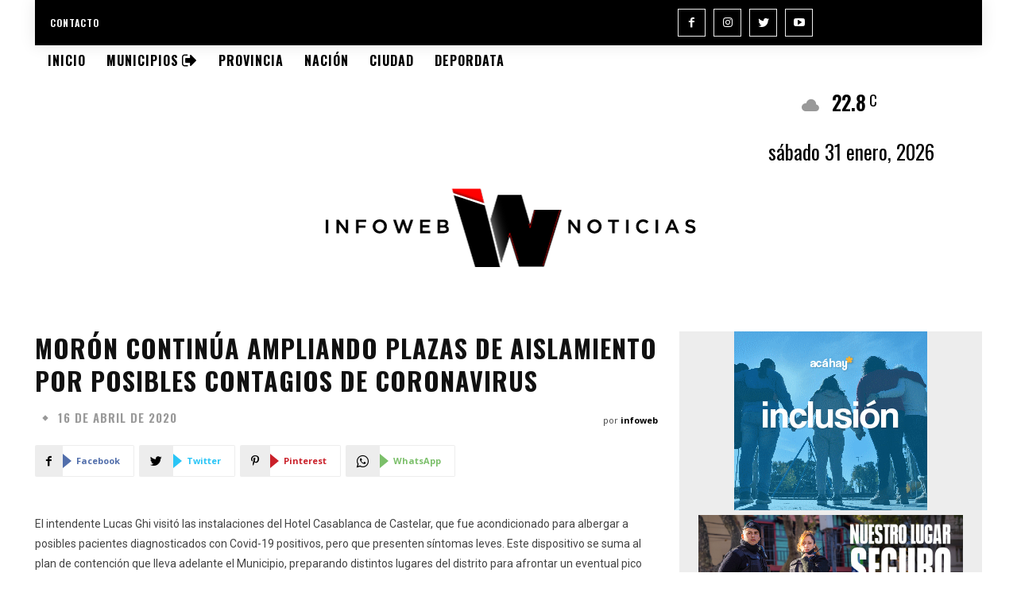

--- FILE ---
content_type: text/html; charset=UTF-8
request_url: https://infowebnoticias.com/moron-continua-ampliando-plazas-de-aislamiento-por-posibles-contagios-de-coronavirus/
body_size: 49466
content:
<!doctype html >
<!--[if IE 8]>    <html class="ie8" lang="en"> <![endif]-->
<!--[if IE 9]>    <html class="ie9" lang="en"> <![endif]-->
<!--[if gt IE 8]><!--> <html lang="es"> <!--<![endif]-->
<head>
    <title>Morón continúa ampliando plazas de aislamiento por posibles contagios de coronavirus | INFOWEBNOTICIAS</title>
    <meta charset="UTF-8" />
    <meta name="viewport" content="width=device-width, initial-scale=1.0">
    <link rel="pingback" href="https://infowebnoticias.com/xmlrpc.php" />
    <meta name='robots' content='max-image-preview:large' />
<link rel='dns-prefetch' href='//fonts.googleapis.com' />
<link rel="alternate" type="application/rss+xml" title="INFOWEBNOTICIAS &raquo; Feed" href="https://infowebnoticias.com/feed/" />
<link rel="alternate" type="application/rss+xml" title="INFOWEBNOTICIAS &raquo; Feed de los comentarios" href="https://infowebnoticias.com/comments/feed/" />
<link rel="alternate" type="application/rss+xml" title="INFOWEBNOTICIAS &raquo; Comentario Morón continúa ampliando plazas de aislamiento por posibles contagios de coronavirus del feed" href="https://infowebnoticias.com/moron-continua-ampliando-plazas-de-aislamiento-por-posibles-contagios-de-coronavirus/feed/" />
<script type="text/javascript">
window._wpemojiSettings = {"baseUrl":"https:\/\/s.w.org\/images\/core\/emoji\/14.0.0\/72x72\/","ext":".png","svgUrl":"https:\/\/s.w.org\/images\/core\/emoji\/14.0.0\/svg\/","svgExt":".svg","source":{"concatemoji":"https:\/\/infowebnoticias.com\/wp-includes\/js\/wp-emoji-release.min.js?ver=6.3.7"}};
/*! This file is auto-generated */
!function(i,n){var o,s,e;function c(e){try{var t={supportTests:e,timestamp:(new Date).valueOf()};sessionStorage.setItem(o,JSON.stringify(t))}catch(e){}}function p(e,t,n){e.clearRect(0,0,e.canvas.width,e.canvas.height),e.fillText(t,0,0);var t=new Uint32Array(e.getImageData(0,0,e.canvas.width,e.canvas.height).data),r=(e.clearRect(0,0,e.canvas.width,e.canvas.height),e.fillText(n,0,0),new Uint32Array(e.getImageData(0,0,e.canvas.width,e.canvas.height).data));return t.every(function(e,t){return e===r[t]})}function u(e,t,n){switch(t){case"flag":return n(e,"\ud83c\udff3\ufe0f\u200d\u26a7\ufe0f","\ud83c\udff3\ufe0f\u200b\u26a7\ufe0f")?!1:!n(e,"\ud83c\uddfa\ud83c\uddf3","\ud83c\uddfa\u200b\ud83c\uddf3")&&!n(e,"\ud83c\udff4\udb40\udc67\udb40\udc62\udb40\udc65\udb40\udc6e\udb40\udc67\udb40\udc7f","\ud83c\udff4\u200b\udb40\udc67\u200b\udb40\udc62\u200b\udb40\udc65\u200b\udb40\udc6e\u200b\udb40\udc67\u200b\udb40\udc7f");case"emoji":return!n(e,"\ud83e\udef1\ud83c\udffb\u200d\ud83e\udef2\ud83c\udfff","\ud83e\udef1\ud83c\udffb\u200b\ud83e\udef2\ud83c\udfff")}return!1}function f(e,t,n){var r="undefined"!=typeof WorkerGlobalScope&&self instanceof WorkerGlobalScope?new OffscreenCanvas(300,150):i.createElement("canvas"),a=r.getContext("2d",{willReadFrequently:!0}),o=(a.textBaseline="top",a.font="600 32px Arial",{});return e.forEach(function(e){o[e]=t(a,e,n)}),o}function t(e){var t=i.createElement("script");t.src=e,t.defer=!0,i.head.appendChild(t)}"undefined"!=typeof Promise&&(o="wpEmojiSettingsSupports",s=["flag","emoji"],n.supports={everything:!0,everythingExceptFlag:!0},e=new Promise(function(e){i.addEventListener("DOMContentLoaded",e,{once:!0})}),new Promise(function(t){var n=function(){try{var e=JSON.parse(sessionStorage.getItem(o));if("object"==typeof e&&"number"==typeof e.timestamp&&(new Date).valueOf()<e.timestamp+604800&&"object"==typeof e.supportTests)return e.supportTests}catch(e){}return null}();if(!n){if("undefined"!=typeof Worker&&"undefined"!=typeof OffscreenCanvas&&"undefined"!=typeof URL&&URL.createObjectURL&&"undefined"!=typeof Blob)try{var e="postMessage("+f.toString()+"("+[JSON.stringify(s),u.toString(),p.toString()].join(",")+"));",r=new Blob([e],{type:"text/javascript"}),a=new Worker(URL.createObjectURL(r),{name:"wpTestEmojiSupports"});return void(a.onmessage=function(e){c(n=e.data),a.terminate(),t(n)})}catch(e){}c(n=f(s,u,p))}t(n)}).then(function(e){for(var t in e)n.supports[t]=e[t],n.supports.everything=n.supports.everything&&n.supports[t],"flag"!==t&&(n.supports.everythingExceptFlag=n.supports.everythingExceptFlag&&n.supports[t]);n.supports.everythingExceptFlag=n.supports.everythingExceptFlag&&!n.supports.flag,n.DOMReady=!1,n.readyCallback=function(){n.DOMReady=!0}}).then(function(){return e}).then(function(){var e;n.supports.everything||(n.readyCallback(),(e=n.source||{}).concatemoji?t(e.concatemoji):e.wpemoji&&e.twemoji&&(t(e.twemoji),t(e.wpemoji)))}))}((window,document),window._wpemojiSettings);
</script>
<style type="text/css">
img.wp-smiley,
img.emoji {
	display: inline !important;
	border: none !important;
	box-shadow: none !important;
	height: 1em !important;
	width: 1em !important;
	margin: 0 0.07em !important;
	vertical-align: -0.1em !important;
	background: none !important;
	padding: 0 !important;
}
</style>
	<link rel='stylesheet' id='wp-block-library-css' href='https://infowebnoticias.com/wp-includes/css/dist/block-library/style.min.css?ver=6.3.7' type='text/css' media='all' />
<style id='joinchat-button-style-inline-css' type='text/css'>
.wp-block-joinchat-button{border:none!important;text-align:center}.wp-block-joinchat-button figure{display:table;margin:0 auto;padding:0}.wp-block-joinchat-button figcaption{font:normal normal 400 .6em/2em var(--wp--preset--font-family--system-font,sans-serif);margin:0;padding:0}.wp-block-joinchat-button .joinchat-button__qr{background-color:#fff;border:6px solid #25d366;border-radius:30px;box-sizing:content-box;display:block;height:200px;margin:auto;overflow:hidden;padding:10px;width:200px}.wp-block-joinchat-button .joinchat-button__qr canvas,.wp-block-joinchat-button .joinchat-button__qr img{display:block;margin:auto}.wp-block-joinchat-button .joinchat-button__link{align-items:center;background-color:#25d366;border:6px solid #25d366;border-radius:30px;display:inline-flex;flex-flow:row nowrap;justify-content:center;line-height:1.25em;margin:0 auto;text-decoration:none}.wp-block-joinchat-button .joinchat-button__link:before{background:transparent var(--joinchat-ico) no-repeat center;background-size:100%;content:"";display:block;height:1.5em;margin:-.75em .75em -.75em 0;width:1.5em}.wp-block-joinchat-button figure+.joinchat-button__link{margin-top:10px}@media (orientation:landscape)and (min-height:481px),(orientation:portrait)and (min-width:481px){.wp-block-joinchat-button.joinchat-button--qr-only figure+.joinchat-button__link{display:none}}@media (max-width:480px),(orientation:landscape)and (max-height:480px){.wp-block-joinchat-button figure{display:none}}

</style>
<style id='classic-theme-styles-inline-css' type='text/css'>
/*! This file is auto-generated */
.wp-block-button__link{color:#fff;background-color:#32373c;border-radius:9999px;box-shadow:none;text-decoration:none;padding:calc(.667em + 2px) calc(1.333em + 2px);font-size:1.125em}.wp-block-file__button{background:#32373c;color:#fff;text-decoration:none}
</style>
<style id='global-styles-inline-css' type='text/css'>
body{--wp--preset--color--black: #000000;--wp--preset--color--cyan-bluish-gray: #abb8c3;--wp--preset--color--white: #ffffff;--wp--preset--color--pale-pink: #f78da7;--wp--preset--color--vivid-red: #cf2e2e;--wp--preset--color--luminous-vivid-orange: #ff6900;--wp--preset--color--luminous-vivid-amber: #fcb900;--wp--preset--color--light-green-cyan: #7bdcb5;--wp--preset--color--vivid-green-cyan: #00d084;--wp--preset--color--pale-cyan-blue: #8ed1fc;--wp--preset--color--vivid-cyan-blue: #0693e3;--wp--preset--color--vivid-purple: #9b51e0;--wp--preset--gradient--vivid-cyan-blue-to-vivid-purple: linear-gradient(135deg,rgba(6,147,227,1) 0%,rgb(155,81,224) 100%);--wp--preset--gradient--light-green-cyan-to-vivid-green-cyan: linear-gradient(135deg,rgb(122,220,180) 0%,rgb(0,208,130) 100%);--wp--preset--gradient--luminous-vivid-amber-to-luminous-vivid-orange: linear-gradient(135deg,rgba(252,185,0,1) 0%,rgba(255,105,0,1) 100%);--wp--preset--gradient--luminous-vivid-orange-to-vivid-red: linear-gradient(135deg,rgba(255,105,0,1) 0%,rgb(207,46,46) 100%);--wp--preset--gradient--very-light-gray-to-cyan-bluish-gray: linear-gradient(135deg,rgb(238,238,238) 0%,rgb(169,184,195) 100%);--wp--preset--gradient--cool-to-warm-spectrum: linear-gradient(135deg,rgb(74,234,220) 0%,rgb(151,120,209) 20%,rgb(207,42,186) 40%,rgb(238,44,130) 60%,rgb(251,105,98) 80%,rgb(254,248,76) 100%);--wp--preset--gradient--blush-light-purple: linear-gradient(135deg,rgb(255,206,236) 0%,rgb(152,150,240) 100%);--wp--preset--gradient--blush-bordeaux: linear-gradient(135deg,rgb(254,205,165) 0%,rgb(254,45,45) 50%,rgb(107,0,62) 100%);--wp--preset--gradient--luminous-dusk: linear-gradient(135deg,rgb(255,203,112) 0%,rgb(199,81,192) 50%,rgb(65,88,208) 100%);--wp--preset--gradient--pale-ocean: linear-gradient(135deg,rgb(255,245,203) 0%,rgb(182,227,212) 50%,rgb(51,167,181) 100%);--wp--preset--gradient--electric-grass: linear-gradient(135deg,rgb(202,248,128) 0%,rgb(113,206,126) 100%);--wp--preset--gradient--midnight: linear-gradient(135deg,rgb(2,3,129) 0%,rgb(40,116,252) 100%);--wp--preset--font-size--small: 11px;--wp--preset--font-size--medium: 20px;--wp--preset--font-size--large: 32px;--wp--preset--font-size--x-large: 42px;--wp--preset--font-size--regular: 15px;--wp--preset--font-size--larger: 50px;--wp--preset--spacing--20: 0.44rem;--wp--preset--spacing--30: 0.67rem;--wp--preset--spacing--40: 1rem;--wp--preset--spacing--50: 1.5rem;--wp--preset--spacing--60: 2.25rem;--wp--preset--spacing--70: 3.38rem;--wp--preset--spacing--80: 5.06rem;--wp--preset--shadow--natural: 6px 6px 9px rgba(0, 0, 0, 0.2);--wp--preset--shadow--deep: 12px 12px 50px rgba(0, 0, 0, 0.4);--wp--preset--shadow--sharp: 6px 6px 0px rgba(0, 0, 0, 0.2);--wp--preset--shadow--outlined: 6px 6px 0px -3px rgba(255, 255, 255, 1), 6px 6px rgba(0, 0, 0, 1);--wp--preset--shadow--crisp: 6px 6px 0px rgba(0, 0, 0, 1);}:where(.is-layout-flex){gap: 0.5em;}:where(.is-layout-grid){gap: 0.5em;}body .is-layout-flow > .alignleft{float: left;margin-inline-start: 0;margin-inline-end: 2em;}body .is-layout-flow > .alignright{float: right;margin-inline-start: 2em;margin-inline-end: 0;}body .is-layout-flow > .aligncenter{margin-left: auto !important;margin-right: auto !important;}body .is-layout-constrained > .alignleft{float: left;margin-inline-start: 0;margin-inline-end: 2em;}body .is-layout-constrained > .alignright{float: right;margin-inline-start: 2em;margin-inline-end: 0;}body .is-layout-constrained > .aligncenter{margin-left: auto !important;margin-right: auto !important;}body .is-layout-constrained > :where(:not(.alignleft):not(.alignright):not(.alignfull)){max-width: var(--wp--style--global--content-size);margin-left: auto !important;margin-right: auto !important;}body .is-layout-constrained > .alignwide{max-width: var(--wp--style--global--wide-size);}body .is-layout-flex{display: flex;}body .is-layout-flex{flex-wrap: wrap;align-items: center;}body .is-layout-flex > *{margin: 0;}body .is-layout-grid{display: grid;}body .is-layout-grid > *{margin: 0;}:where(.wp-block-columns.is-layout-flex){gap: 2em;}:where(.wp-block-columns.is-layout-grid){gap: 2em;}:where(.wp-block-post-template.is-layout-flex){gap: 1.25em;}:where(.wp-block-post-template.is-layout-grid){gap: 1.25em;}.has-black-color{color: var(--wp--preset--color--black) !important;}.has-cyan-bluish-gray-color{color: var(--wp--preset--color--cyan-bluish-gray) !important;}.has-white-color{color: var(--wp--preset--color--white) !important;}.has-pale-pink-color{color: var(--wp--preset--color--pale-pink) !important;}.has-vivid-red-color{color: var(--wp--preset--color--vivid-red) !important;}.has-luminous-vivid-orange-color{color: var(--wp--preset--color--luminous-vivid-orange) !important;}.has-luminous-vivid-amber-color{color: var(--wp--preset--color--luminous-vivid-amber) !important;}.has-light-green-cyan-color{color: var(--wp--preset--color--light-green-cyan) !important;}.has-vivid-green-cyan-color{color: var(--wp--preset--color--vivid-green-cyan) !important;}.has-pale-cyan-blue-color{color: var(--wp--preset--color--pale-cyan-blue) !important;}.has-vivid-cyan-blue-color{color: var(--wp--preset--color--vivid-cyan-blue) !important;}.has-vivid-purple-color{color: var(--wp--preset--color--vivid-purple) !important;}.has-black-background-color{background-color: var(--wp--preset--color--black) !important;}.has-cyan-bluish-gray-background-color{background-color: var(--wp--preset--color--cyan-bluish-gray) !important;}.has-white-background-color{background-color: var(--wp--preset--color--white) !important;}.has-pale-pink-background-color{background-color: var(--wp--preset--color--pale-pink) !important;}.has-vivid-red-background-color{background-color: var(--wp--preset--color--vivid-red) !important;}.has-luminous-vivid-orange-background-color{background-color: var(--wp--preset--color--luminous-vivid-orange) !important;}.has-luminous-vivid-amber-background-color{background-color: var(--wp--preset--color--luminous-vivid-amber) !important;}.has-light-green-cyan-background-color{background-color: var(--wp--preset--color--light-green-cyan) !important;}.has-vivid-green-cyan-background-color{background-color: var(--wp--preset--color--vivid-green-cyan) !important;}.has-pale-cyan-blue-background-color{background-color: var(--wp--preset--color--pale-cyan-blue) !important;}.has-vivid-cyan-blue-background-color{background-color: var(--wp--preset--color--vivid-cyan-blue) !important;}.has-vivid-purple-background-color{background-color: var(--wp--preset--color--vivid-purple) !important;}.has-black-border-color{border-color: var(--wp--preset--color--black) !important;}.has-cyan-bluish-gray-border-color{border-color: var(--wp--preset--color--cyan-bluish-gray) !important;}.has-white-border-color{border-color: var(--wp--preset--color--white) !important;}.has-pale-pink-border-color{border-color: var(--wp--preset--color--pale-pink) !important;}.has-vivid-red-border-color{border-color: var(--wp--preset--color--vivid-red) !important;}.has-luminous-vivid-orange-border-color{border-color: var(--wp--preset--color--luminous-vivid-orange) !important;}.has-luminous-vivid-amber-border-color{border-color: var(--wp--preset--color--luminous-vivid-amber) !important;}.has-light-green-cyan-border-color{border-color: var(--wp--preset--color--light-green-cyan) !important;}.has-vivid-green-cyan-border-color{border-color: var(--wp--preset--color--vivid-green-cyan) !important;}.has-pale-cyan-blue-border-color{border-color: var(--wp--preset--color--pale-cyan-blue) !important;}.has-vivid-cyan-blue-border-color{border-color: var(--wp--preset--color--vivid-cyan-blue) !important;}.has-vivid-purple-border-color{border-color: var(--wp--preset--color--vivid-purple) !important;}.has-vivid-cyan-blue-to-vivid-purple-gradient-background{background: var(--wp--preset--gradient--vivid-cyan-blue-to-vivid-purple) !important;}.has-light-green-cyan-to-vivid-green-cyan-gradient-background{background: var(--wp--preset--gradient--light-green-cyan-to-vivid-green-cyan) !important;}.has-luminous-vivid-amber-to-luminous-vivid-orange-gradient-background{background: var(--wp--preset--gradient--luminous-vivid-amber-to-luminous-vivid-orange) !important;}.has-luminous-vivid-orange-to-vivid-red-gradient-background{background: var(--wp--preset--gradient--luminous-vivid-orange-to-vivid-red) !important;}.has-very-light-gray-to-cyan-bluish-gray-gradient-background{background: var(--wp--preset--gradient--very-light-gray-to-cyan-bluish-gray) !important;}.has-cool-to-warm-spectrum-gradient-background{background: var(--wp--preset--gradient--cool-to-warm-spectrum) !important;}.has-blush-light-purple-gradient-background{background: var(--wp--preset--gradient--blush-light-purple) !important;}.has-blush-bordeaux-gradient-background{background: var(--wp--preset--gradient--blush-bordeaux) !important;}.has-luminous-dusk-gradient-background{background: var(--wp--preset--gradient--luminous-dusk) !important;}.has-pale-ocean-gradient-background{background: var(--wp--preset--gradient--pale-ocean) !important;}.has-electric-grass-gradient-background{background: var(--wp--preset--gradient--electric-grass) !important;}.has-midnight-gradient-background{background: var(--wp--preset--gradient--midnight) !important;}.has-small-font-size{font-size: var(--wp--preset--font-size--small) !important;}.has-medium-font-size{font-size: var(--wp--preset--font-size--medium) !important;}.has-large-font-size{font-size: var(--wp--preset--font-size--large) !important;}.has-x-large-font-size{font-size: var(--wp--preset--font-size--x-large) !important;}
.wp-block-navigation a:where(:not(.wp-element-button)){color: inherit;}
:where(.wp-block-post-template.is-layout-flex){gap: 1.25em;}:where(.wp-block-post-template.is-layout-grid){gap: 1.25em;}
:where(.wp-block-columns.is-layout-flex){gap: 2em;}:where(.wp-block-columns.is-layout-grid){gap: 2em;}
.wp-block-pullquote{font-size: 1.5em;line-height: 1.6;}
</style>
<link rel='stylesheet' id='contact-form-7-css' href='https://infowebnoticias.com/wp-content/plugins/contact-form-7/includes/css/styles.css?ver=5.8' type='text/css' media='all' />
<link rel='stylesheet' id='td-plugin-newsletter-css' href='https://infowebnoticias.com/wp-content/plugins/td-newsletter/style.css?ver=12.5.1' type='text/css' media='all' />
<link rel='stylesheet' id='td-plugin-multi-purpose-css' href='https://infowebnoticias.com/wp-content/plugins/td-composer/td-multi-purpose/style.css?ver=e12b81d6cbdf467845997a891495df2cx' type='text/css' media='all' />
<link crossorigin="anonymous" rel='stylesheet' id='google-fonts-style-css' href='https://fonts.googleapis.com/css?family=Open+Sans%3A400%2C600%2C700%7CRoboto%3A400%2C500%2C700%7COswald%3A600%2C700%2C400%2C500&#038;display=swap&#038;ver=12.5.1' type='text/css' media='all' />
<link rel='stylesheet' id='joinchat-css' href='https://infowebnoticias.com/wp-content/plugins/creame-whatsapp-me/public/css/joinchat.min.css?ver=5.0.7' type='text/css' media='all' />
<link rel='stylesheet' id='td-theme-css' href='https://infowebnoticias.com/wp-content/themes/Newspaper/style.css?ver=12.5.1' type='text/css' media='all' />
<style id='td-theme-inline-css' type='text/css'>
    
        @media (max-width: 767px) {
            .td-header-desktop-wrap {
                display: none;
            }
        }
        @media (min-width: 767px) {
            .td-header-mobile-wrap {
                display: none;
            }
        }
    
	
</style>
<link rel='stylesheet' id='td-legacy-framework-front-style-css' href='https://infowebnoticias.com/wp-content/plugins/td-composer/legacy/Newspaper/assets/css/td_legacy_main.css?ver=e12b81d6cbdf467845997a891495df2cx' type='text/css' media='all' />
<link rel='stylesheet' id='td-standard-pack-framework-front-style-css' href='https://infowebnoticias.com/wp-content/plugins/td-standard-pack/Newspaper/assets/css/td_standard_pack_main.css?ver=ea43e379b839e31c21a92e9daeba4b6d' type='text/css' media='all' />
<link rel='stylesheet' id='td-theme-demo-style-css' href='https://infowebnoticias.com/wp-content/plugins/td-composer/legacy/Newspaper/includes/demos/style_pro/demo_style.css?ver=12.5.1' type='text/css' media='all' />
<link rel='stylesheet' id='tdb_style_cloud_templates_front-css' href='https://infowebnoticias.com/wp-content/plugins/td-cloud-library/assets/css/tdb_main.css?ver=0390de2d4222fae8efaeae107c326a4e' type='text/css' media='all' />
<script type='text/javascript' src='https://infowebnoticias.com/wp-includes/js/jquery/jquery.min.js?ver=3.7.0' id='jquery-core-js'></script>
<script type='text/javascript' src='https://infowebnoticias.com/wp-includes/js/jquery/jquery-migrate.min.js?ver=3.4.1' id='jquery-migrate-js'></script>
<link rel="https://api.w.org/" href="https://infowebnoticias.com/wp-json/" /><link rel="alternate" type="application/json" href="https://infowebnoticias.com/wp-json/wp/v2/posts/14488" /><link rel="EditURI" type="application/rsd+xml" title="RSD" href="https://infowebnoticias.com/xmlrpc.php?rsd" />
<meta name="generator" content="WordPress 6.3.7" />
<link rel="canonical" href="https://infowebnoticias.com/moron-continua-ampliando-plazas-de-aislamiento-por-posibles-contagios-de-coronavirus/" />
<link rel='shortlink' href='https://infowebnoticias.com/?p=14488' />
<link rel="alternate" type="application/json+oembed" href="https://infowebnoticias.com/wp-json/oembed/1.0/embed?url=https%3A%2F%2Finfowebnoticias.com%2Fmoron-continua-ampliando-plazas-de-aislamiento-por-posibles-contagios-de-coronavirus%2F" />
<link rel="alternate" type="text/xml+oembed" href="https://infowebnoticias.com/wp-json/oembed/1.0/embed?url=https%3A%2F%2Finfowebnoticias.com%2Fmoron-continua-ampliando-plazas-de-aislamiento-por-posibles-contagios-de-coronavirus%2F&#038;format=xml" />
<!--[if lt IE 9]><script src="https://cdnjs.cloudflare.com/ajax/libs/html5shiv/3.7.3/html5shiv.js"></script><![endif]-->
        <script>
        window.tdb_global_vars = {"wpRestUrl":"https:\/\/infowebnoticias.com\/wp-json\/","permalinkStructure":"\/%postname%\/"};
        window.tdb_p_autoload_vars = {"isAjax":false,"isAdminBarShowing":false,"autoloadScrollPercent":50,"postAutoloadStatus":"off","origPostEditUrl":null};
    </script>
    
    <style id="tdb-global-colors">
        :root {--accent-color: #fff;}
    </style>
	
<link rel="amphtml" href="https://infowebnoticias.com/moron-continua-ampliando-plazas-de-aislamiento-por-posibles-contagios-de-coronavirus/?amp=1">
<!-- JS generated by theme -->

<script>
    
    

	    var tdBlocksArray = []; //here we store all the items for the current page

	    // td_block class - each ajax block uses a object of this class for requests
	    function tdBlock() {
		    this.id = '';
		    this.block_type = 1; //block type id (1-234 etc)
		    this.atts = '';
		    this.td_column_number = '';
		    this.td_current_page = 1; //
		    this.post_count = 0; //from wp
		    this.found_posts = 0; //from wp
		    this.max_num_pages = 0; //from wp
		    this.td_filter_value = ''; //current live filter value
		    this.is_ajax_running = false;
		    this.td_user_action = ''; // load more or infinite loader (used by the animation)
		    this.header_color = '';
		    this.ajax_pagination_infinite_stop = ''; //show load more at page x
	    }

        // td_js_generator - mini detector
        ( function () {
            var htmlTag = document.getElementsByTagName("html")[0];

	        if ( navigator.userAgent.indexOf("MSIE 10.0") > -1 ) {
                htmlTag.className += ' ie10';
            }

            if ( !!navigator.userAgent.match(/Trident.*rv\:11\./) ) {
                htmlTag.className += ' ie11';
            }

	        if ( navigator.userAgent.indexOf("Edge") > -1 ) {
                htmlTag.className += ' ieEdge';
            }

            if ( /(iPad|iPhone|iPod)/g.test(navigator.userAgent) ) {
                htmlTag.className += ' td-md-is-ios';
            }

            var user_agent = navigator.userAgent.toLowerCase();
            if ( user_agent.indexOf("android") > -1 ) {
                htmlTag.className += ' td-md-is-android';
            }

            if ( -1 !== navigator.userAgent.indexOf('Mac OS X')  ) {
                htmlTag.className += ' td-md-is-os-x';
            }

            if ( /chrom(e|ium)/.test(navigator.userAgent.toLowerCase()) ) {
               htmlTag.className += ' td-md-is-chrome';
            }

            if ( -1 !== navigator.userAgent.indexOf('Firefox') ) {
                htmlTag.className += ' td-md-is-firefox';
            }

            if ( -1 !== navigator.userAgent.indexOf('Safari') && -1 === navigator.userAgent.indexOf('Chrome') ) {
                htmlTag.className += ' td-md-is-safari';
            }

            if( -1 !== navigator.userAgent.indexOf('IEMobile') ){
                htmlTag.className += ' td-md-is-iemobile';
            }

        })();

        var tdLocalCache = {};

        ( function () {
            "use strict";

            tdLocalCache = {
                data: {},
                remove: function (resource_id) {
                    delete tdLocalCache.data[resource_id];
                },
                exist: function (resource_id) {
                    return tdLocalCache.data.hasOwnProperty(resource_id) && tdLocalCache.data[resource_id] !== null;
                },
                get: function (resource_id) {
                    return tdLocalCache.data[resource_id];
                },
                set: function (resource_id, cachedData) {
                    tdLocalCache.remove(resource_id);
                    tdLocalCache.data[resource_id] = cachedData;
                }
            };
        })();

    
    
var td_viewport_interval_list=[{"limitBottom":767,"sidebarWidth":228},{"limitBottom":1018,"sidebarWidth":300},{"limitBottom":1140,"sidebarWidth":324}];
var td_animation_stack_effect="type2";
var tds_animation_stack=true;
var td_animation_stack_specific_selectors=".entry-thumb, img[class*=\"wp-image-\"], a.td-sml-link-to-image > img, .td-lazy-img";
var td_animation_stack_general_selectors=".td-animation-stack .entry-thumb, .post .entry-thumb, .post img[class*=\"wp-image-\"], a.td-sml-link-to-image > img, .td-animation-stack .td-lazy-img";
var tdc_is_installed="yes";
var td_ajax_url="https:\/\/infowebnoticias.com\/wp-admin\/admin-ajax.php?td_theme_name=Newspaper&v=12.5.1";
var td_get_template_directory_uri="https:\/\/infowebnoticias.com\/wp-content\/plugins\/td-composer\/legacy\/common";
var tds_snap_menu="";
var tds_logo_on_sticky="";
var tds_header_style="";
var td_please_wait="Por favor espera...";
var td_email_user_pass_incorrect="Usuario o contrase\u00f1a incorrecta!";
var td_email_user_incorrect="Correo electr\u00f3nico o nombre de usuario incorrecto!";
var td_email_incorrect="Email incorrecto!";
var td_user_incorrect="Username incorrect!";
var td_email_user_empty="Email or username empty!";
var td_pass_empty="Pass empty!";
var td_pass_pattern_incorrect="Invalid Pass Pattern!";
var td_retype_pass_incorrect="Retyped Pass incorrect!";
var tds_more_articles_on_post_enable="";
var tds_more_articles_on_post_time_to_wait="";
var tds_more_articles_on_post_pages_distance_from_top=0;
var tds_theme_color_site_wide="#999999";
var tds_smart_sidebar="enabled";
var tdThemeName="Newspaper";
var tdThemeNameWl="Newspaper";
var td_magnific_popup_translation_tPrev="Anterior (tecla de flecha izquierda)";
var td_magnific_popup_translation_tNext="Siguiente (tecla de flecha derecha)";
var td_magnific_popup_translation_tCounter="%curr% de %total%";
var td_magnific_popup_translation_ajax_tError="El contenido de %url% no pudo cargarse.";
var td_magnific_popup_translation_image_tError="La imagen #%curr% no pudo cargarse.";
var tdBlockNonce="d1398cd5ac";
var tdDateNamesI18n={"month_names":["enero","febrero","marzo","abril","mayo","junio","julio","agosto","septiembre","octubre","noviembre","diciembre"],"month_names_short":["Ene","Feb","Mar","Abr","May","Jun","Jul","Ago","Sep","Oct","Nov","Dic"],"day_names":["domingo","lunes","martes","mi\u00e9rcoles","jueves","viernes","s\u00e1bado"],"day_names_short":["Dom","Lun","Mar","Mi\u00e9","Jue","Vie","S\u00e1b"]};
var tdb_modal_confirm="Save";
var tdb_modal_cancel="Cancel";
var tdb_modal_confirm_alt="Yes";
var tdb_modal_cancel_alt="No";
var td_ad_background_click_link="";
var td_ad_background_click_target="";
</script>


<!-- Header style compiled by theme -->

<style>
    
.td-module-exclusive .td-module-title a:before {
        content: 'EXCLUSIVO';
    }

    
    .td-header-wrap .black-menu .sf-menu > .current-menu-item > a,
    .td-header-wrap .black-menu .sf-menu > .current-menu-ancestor > a,
    .td-header-wrap .black-menu .sf-menu > .current-category-ancestor > a,
    .td-header-wrap .black-menu .sf-menu > li > a:hover,
    .td-header-wrap .black-menu .sf-menu > .sfHover > a,
    .sf-menu > .current-menu-item > a:after,
    .sf-menu > .current-menu-ancestor > a:after,
    .sf-menu > .current-category-ancestor > a:after,
    .sf-menu > li:hover > a:after,
    .sf-menu > .sfHover > a:after,
    .header-search-wrap .td-drop-down-search:after,
    .header-search-wrap .td-drop-down-search .btn:hover,
    input[type=submit]:hover,
    .td-read-more a,
    .td-post-category:hover,
    body .td_top_authors .td-active .td-author-post-count,
    body .td_top_authors .td-active .td-author-comments-count,
    body .td_top_authors .td_mod_wrap:hover .td-author-post-count,
    body .td_top_authors .td_mod_wrap:hover .td-author-comments-count,
    .td-404-sub-sub-title a:hover,
    .td-search-form-widget .wpb_button:hover,
    .td-rating-bar-wrap div,
    .dropcap,
    .td_wrapper_video_playlist .td_video_controls_playlist_wrapper,
    .wpb_default,
    .wpb_default:hover,
    .td-left-smart-list:hover,
    .td-right-smart-list:hover,
    #bbpress-forums button:hover,
    .bbp_widget_login .button:hover,
    .td-footer-wrapper .td-post-category,
    .td-footer-wrapper .widget_product_search input[type="submit"]:hover,
    .single-product .product .summary .cart .button:hover,
    .td-next-prev-wrap a:hover,
    .td-load-more-wrap a:hover,
    .td-post-small-box a:hover,
    .page-nav .current,
    .page-nav:first-child > div,
    #bbpress-forums .bbp-pagination .current,
    #bbpress-forums #bbp-single-user-details #bbp-user-navigation li.current a,
    .td-theme-slider:hover .slide-meta-cat a,
    a.vc_btn-black:hover,
    .td-trending-now-wrapper:hover .td-trending-now-title,
    .td-scroll-up,
    .td-smart-list-button:hover,
    .td-weather-information:before,
    .td-weather-week:before,
    .td_block_exchange .td-exchange-header:before,
    .td-pulldown-syle-2 .td-subcat-dropdown ul:after,
    .td_block_template_9 .td-block-title:after,
    .td_block_template_15 .td-block-title:before,
    div.wpforms-container .wpforms-form div.wpforms-submit-container button[type=submit],
    .td-close-video-fixed {
        background-color: #999999;
    }

    .td_block_template_4 .td-related-title .td-cur-simple-item:before {
        border-color: #999999 transparent transparent transparent !important;
    }
    
    
    .td_block_template_4 .td-related-title .td-cur-simple-item,
    .td_block_template_3 .td-related-title .td-cur-simple-item,
    .td_block_template_9 .td-related-title:after {
        background-color: #999999;
    }

    a,
    cite a:hover,
    .td-page-content blockquote p,
    .td-post-content blockquote p,
    .mce-content-body blockquote p,
    .comment-content blockquote p,
    .wpb_text_column blockquote p,
    .td_block_text_with_title blockquote p,
    .td_module_wrap:hover .entry-title a,
    .td-subcat-filter .td-subcat-list a:hover,
    .td-subcat-filter .td-subcat-dropdown a:hover,
    .td_quote_on_blocks,
    .dropcap2,
    .dropcap3,
    body .td_top_authors .td-active .td-authors-name a,
    body .td_top_authors .td_mod_wrap:hover .td-authors-name a,
    .td-post-next-prev-content a:hover,
    .author-box-wrap .td-author-social a:hover,
    .td-author-name a:hover,
    .td-author-url a:hover,
    .comment-reply-link:hover,
    .logged-in-as a:hover,
    #cancel-comment-reply-link:hover,
    .td-search-query,
    .widget a:hover,
    .td_wp_recentcomments a:hover,
    .archive .widget_archive .current,
    .archive .widget_archive .current a,
    .widget_calendar tfoot a:hover,
    #bbpress-forums li.bbp-header .bbp-reply-content span a:hover,
    #bbpress-forums .bbp-forum-freshness a:hover,
    #bbpress-forums .bbp-topic-freshness a:hover,
    #bbpress-forums .bbp-forums-list li a:hover,
    #bbpress-forums .bbp-forum-title:hover,
    #bbpress-forums .bbp-topic-permalink:hover,
    #bbpress-forums .bbp-topic-started-by a:hover,
    #bbpress-forums .bbp-topic-started-in a:hover,
    #bbpress-forums .bbp-body .super-sticky li.bbp-topic-title .bbp-topic-permalink,
    #bbpress-forums .bbp-body .sticky li.bbp-topic-title .bbp-topic-permalink,
    .widget_display_replies .bbp-author-name,
    .widget_display_topics .bbp-author-name,
    .td-subfooter-menu li a:hover,
    a.vc_btn-black:hover,
    .td-smart-list-dropdown-wrap .td-smart-list-button:hover,
    .td-instagram-user a,
    .td-block-title-wrap .td-wrapper-pulldown-filter .td-pulldown-filter-display-option:hover,
    .td-block-title-wrap .td-wrapper-pulldown-filter .td-pulldown-filter-display-option:hover i,
    .td-block-title-wrap .td-wrapper-pulldown-filter .td-pulldown-filter-link:hover,
    .td-block-title-wrap .td-wrapper-pulldown-filter .td-pulldown-filter-item .td-cur-simple-item,
    .td-pulldown-syle-2 .td-subcat-dropdown:hover .td-subcat-more span,
    .td-pulldown-syle-2 .td-subcat-dropdown:hover .td-subcat-more i,
    .td-pulldown-syle-3 .td-subcat-dropdown:hover .td-subcat-more span,
    .td-pulldown-syle-3 .td-subcat-dropdown:hover .td-subcat-more i,
    .td_block_template_2 .td-related-title .td-cur-simple-item,
    .td_block_template_5 .td-related-title .td-cur-simple-item,
    .td_block_template_6 .td-related-title .td-cur-simple-item,
    .td_block_template_7 .td-related-title .td-cur-simple-item,
    .td_block_template_8 .td-related-title .td-cur-simple-item,
    .td_block_template_9 .td-related-title .td-cur-simple-item,
    .td_block_template_10 .td-related-title .td-cur-simple-item,
    .td_block_template_11 .td-related-title .td-cur-simple-item,
    .td_block_template_12 .td-related-title .td-cur-simple-item,
    .td_block_template_13 .td-related-title .td-cur-simple-item,
    .td_block_template_14 .td-related-title .td-cur-simple-item,
    .td_block_template_15 .td-related-title .td-cur-simple-item,
    .td_block_template_16 .td-related-title .td-cur-simple-item,
    .td_block_template_17 .td-related-title .td-cur-simple-item,
    .td-theme-wrap .sf-menu ul .td-menu-item > a:hover,
    .td-theme-wrap .sf-menu ul .sfHover > a,
    .td-theme-wrap .sf-menu ul .current-menu-ancestor > a,
    .td-theme-wrap .sf-menu ul .current-category-ancestor > a,
    .td-theme-wrap .sf-menu ul .current-menu-item > a,
    .td_outlined_btn,
    body .td_block_categories_tags .td-ct-item:hover,
    body .td_block_list_menu li.current-menu-item > a,
    body .td_block_list_menu li.current-menu-ancestor > a,
    body .td_block_list_menu li.current-category-ancestor > a {
        color: #999999;
    }

    a.vc_btn-black.vc_btn_square_outlined:hover,
    a.vc_btn-black.vc_btn_outlined:hover {
        color: #999999 !important;
    }

    .td-next-prev-wrap a:hover,
    .td-load-more-wrap a:hover,
    .td-post-small-box a:hover,
    .page-nav .current,
    .page-nav:first-child > div,
    #bbpress-forums .bbp-pagination .current,
    .post .td_quote_box,
    .page .td_quote_box,
    a.vc_btn-black:hover,
    .td_block_template_5 .td-block-title > *,
    .td_outlined_btn {
        border-color: #999999;
    }

    .td_wrapper_video_playlist .td_video_currently_playing:after {
        border-color: #999999 !important;
    }

    .header-search-wrap .td-drop-down-search:before {
        border-color: transparent transparent #999999 transparent;
    }

    .block-title > span,
    .block-title > a,
    .block-title > label,
    .widgettitle,
    .widgettitle:after,
    body .td-trending-now-title,
    .td-trending-now-wrapper:hover .td-trending-now-title,
    .wpb_tabs li.ui-tabs-active a,
    .wpb_tabs li:hover a,
    .vc_tta-container .vc_tta-color-grey.vc_tta-tabs-position-top.vc_tta-style-classic .vc_tta-tabs-container .vc_tta-tab.vc_active > a,
    .vc_tta-container .vc_tta-color-grey.vc_tta-tabs-position-top.vc_tta-style-classic .vc_tta-tabs-container .vc_tta-tab:hover > a,
    .td_block_template_1 .td-related-title .td-cur-simple-item,
    .td-subcat-filter .td-subcat-dropdown:hover .td-subcat-more, 
    .td_3D_btn,
    .td_shadow_btn,
    .td_default_btn,
    .td_round_btn, 
    .td_outlined_btn:hover {
    	background-color: #999999;
    }
    .block-title,
    .td_block_template_1 .td-related-title,
    .wpb_tabs .wpb_tabs_nav,
    .vc_tta-container .vc_tta-color-grey.vc_tta-tabs-position-top.vc_tta-style-classic .vc_tta-tabs-container {
        border-color: #999999;
    }
    .td_block_wrap .td-subcat-item a.td-cur-simple-item {
	    color: #999999;
	}


    
    .td-grid-style-4 .entry-title
    {
        background-color: rgba(153, 153, 153, 0.7);
    }


    
    @media (max-width: 767px) {
        body .td-header-wrap .td-header-main-menu {
            background-color: #000000 !important;
        }
    }


    
    .td-menu-background:before,
    .td-search-background:before {
        background: rgba(0,0,0,0.97);
        background: -moz-linear-gradient(top, rgba(0,0,0,0.97) 0%, #000000 100%);
        background: -webkit-gradient(left top, left bottom, color-stop(0%, rgba(0,0,0,0.97)), color-stop(100%, #000000));
        background: -webkit-linear-gradient(top, rgba(0,0,0,0.97) 0%, #000000 100%);
        background: -o-linear-gradient(top, rgba(0,0,0,0.97) 0%, #000000 100%);
        background: -ms-linear-gradient(top, rgba(0,0,0,0.97) 0%, #000000 100%);
        background: linear-gradient(to bottom, rgba(0,0,0,0.97) 0%, #000000 100%);
        filter: progid:DXImageTransform.Microsoft.gradient( startColorstr='rgba(0,0,0,0.97)', endColorstr='#000000', GradientType=0 );
    }

    
    .td-mobile-content .current-menu-item > a,
    .td-mobile-content .current-menu-ancestor > a,
    .td-mobile-content .current-category-ancestor > a,
    #td-mobile-nav .td-menu-login-section a:hover,
    #td-mobile-nav .td-register-section a:hover,
    #td-mobile-nav .td-menu-socials-wrap a:hover i,
    .td-search-close span:hover i {
        color: #dd0000;
    }

    
    .mfp-content .td-login-button:active,
    .mfp-content .td-login-button:hover {
        background-color: #000000;
    }
    
    .mfp-content .td-login-button:active,
    .mfp-content .td-login-button:hover {
        color: #ffffff;
    }
    
    .white-popup-block:after {
        background: rgba(0,0,0,0.65);
        background: -moz-linear-gradient(45deg, rgba(0,0,0,0.65) 0%, rgba(0,0,0,0.65) 100%);
        background: -webkit-gradient(left bottom, right top, color-stop(0%, rgba(0,0,0,0.65)), color-stop(100%, rgba(0,0,0,0.65)));
        background: -webkit-linear-gradient(45deg, rgba(0,0,0,0.65) 0%, rgba(0,0,0,0.65) 100%);
        background: linear-gradient(45deg, rgba(0,0,0,0.65) 0%, rgba(0,0,0,0.65) 100%);
    }


    
    .white-popup-block:before {
        background-image: url('https://infowebnoticias.com/sitio-prueba/wp-content/uploads/2020/05/2.jpg');
    }.td-header-style-12 .td-header-menu-wrap-full,
    .td-header-style-12 .td-affix,
    .td-grid-style-1.td-hover-1 .td-big-grid-post:hover .td-post-category,
    .td-grid-style-5.td-hover-1 .td-big-grid-post:hover .td-post-category,
    .td_category_template_3 .td-current-sub-category,
    .td_category_template_8 .td-category-header .td-category a.td-current-sub-category,
    .td_category_template_4 .td-category-siblings .td-category a:hover,
     .td_block_big_grid_9.td-grid-style-1 .td-post-category,
    .td_block_big_grid_9.td-grid-style-5 .td-post-category,
    .td-grid-style-6.td-hover-1 .td-module-thumb:after,
     .tdm-menu-active-style5 .td-header-menu-wrap .sf-menu > .current-menu-item > a,
    .tdm-menu-active-style5 .td-header-menu-wrap .sf-menu > .current-menu-ancestor > a,
    .tdm-menu-active-style5 .td-header-menu-wrap .sf-menu > .current-category-ancestor > a,
    .tdm-menu-active-style5 .td-header-menu-wrap .sf-menu > li > a:hover,
    .tdm-menu-active-style5 .td-header-menu-wrap .sf-menu > .sfHover > a {
        background-color: #999999;
    }
    
    .td_mega_menu_sub_cats .cur-sub-cat,
    .td-mega-span h3 a:hover,
    .td_mod_mega_menu:hover .entry-title a,
    .header-search-wrap .result-msg a:hover,
    .td-header-top-menu .td-drop-down-search .td_module_wrap:hover .entry-title a,
    .td-header-top-menu .td-icon-search:hover,
    .td-header-wrap .result-msg a:hover,
    .top-header-menu li a:hover,
    .top-header-menu .current-menu-item > a,
    .top-header-menu .current-menu-ancestor > a,
    .top-header-menu .current-category-ancestor > a,
    .td-social-icon-wrap > a:hover,
    .td-header-sp-top-widget .td-social-icon-wrap a:hover,
    .td_mod_related_posts:hover h3 > a,
    .td-post-template-11 .td-related-title .td-related-left:hover,
    .td-post-template-11 .td-related-title .td-related-right:hover,
    .td-post-template-11 .td-related-title .td-cur-simple-item,
    .td-post-template-11 .td_block_related_posts .td-next-prev-wrap a:hover,
    .td-category-header .td-pulldown-category-filter-link:hover,
    .td-category-siblings .td-subcat-dropdown a:hover,
    .td-category-siblings .td-subcat-dropdown a.td-current-sub-category,
    .footer-text-wrap .footer-email-wrap a,
    .footer-social-wrap a:hover,
    .td_module_17 .td-read-more a:hover,
    .td_module_18 .td-read-more a:hover,
    .td_module_19 .td-post-author-name a:hover,
    .td-pulldown-syle-2 .td-subcat-dropdown:hover .td-subcat-more span,
    .td-pulldown-syle-2 .td-subcat-dropdown:hover .td-subcat-more i,
    .td-pulldown-syle-3 .td-subcat-dropdown:hover .td-subcat-more span,
    .td-pulldown-syle-3 .td-subcat-dropdown:hover .td-subcat-more i,
    .tdm-menu-active-style3 .tdm-header.td-header-wrap .sf-menu > .current-category-ancestor > a,
    .tdm-menu-active-style3 .tdm-header.td-header-wrap .sf-menu > .current-menu-ancestor > a,
    .tdm-menu-active-style3 .tdm-header.td-header-wrap .sf-menu > .current-menu-item > a,
    .tdm-menu-active-style3 .tdm-header.td-header-wrap .sf-menu > .sfHover > a,
    .tdm-menu-active-style3 .tdm-header.td-header-wrap .sf-menu > li > a:hover {
        color: #999999;
    }
    
    .td-mega-menu-page .wpb_content_element ul li a:hover,
    .td-theme-wrap .td-aj-search-results .td_module_wrap:hover .entry-title a,
    .td-theme-wrap .header-search-wrap .result-msg a:hover {
        color: #999999 !important;
    }
    
    .td_category_template_8 .td-category-header .td-category a.td-current-sub-category,
    .td_category_template_4 .td-category-siblings .td-category a:hover,
    .tdm-menu-active-style4 .tdm-header .sf-menu > .current-menu-item > a,
    .tdm-menu-active-style4 .tdm-header .sf-menu > .current-menu-ancestor > a,
    .tdm-menu-active-style4 .tdm-header .sf-menu > .current-category-ancestor > a,
    .tdm-menu-active-style4 .tdm-header .sf-menu > li > a:hover,
    .tdm-menu-active-style4 .tdm-header .sf-menu > .sfHover > a {
        border-color: #999999;
    }
    
    


    
    .td-banner-wrap-full,
    .td-header-style-11 .td-logo-wrap-full {
        background-color: #ffffff;
    }
    .td-header-style-11 .td-logo-wrap-full {
        border-bottom: 0;
    }
    @media (min-width: 1019px) {
        .td-header-style-2 .td-header-sp-recs,
        .td-header-style-5 .td-a-rec-id-header > div,
        .td-header-style-5 .td-g-rec-id-header > .adsbygoogle,
        .td-header-style-6 .td-a-rec-id-header > div,
        .td-header-style-6 .td-g-rec-id-header > .adsbygoogle,
        .td-header-style-7 .td-a-rec-id-header > div,
        .td-header-style-7 .td-g-rec-id-header > .adsbygoogle,
        .td-header-style-8 .td-a-rec-id-header > div,
        .td-header-style-8 .td-g-rec-id-header > .adsbygoogle,
        .td-header-style-12 .td-a-rec-id-header > div,
        .td-header-style-12 .td-g-rec-id-header > .adsbygoogle {
            margin-bottom: 24px !important;
        }
    }
    @media (min-width: 768px) and (max-width: 1018px) {
        .td-header-style-2 .td-header-sp-recs,
        .td-header-style-5 .td-a-rec-id-header > div,
        .td-header-style-5 .td-g-rec-id-header > .adsbygoogle,
        .td-header-style-6 .td-a-rec-id-header > div,
        .td-header-style-6 .td-g-rec-id-header > .adsbygoogle,
        .td-header-style-7 .td-a-rec-id-header > div,
        .td-header-style-7 .td-g-rec-id-header > .adsbygoogle,
        .td-header-style-8 .td-a-rec-id-header > div,
        .td-header-style-8 .td-g-rec-id-header > .adsbygoogle,
        .td-header-style-12 .td-a-rec-id-header > div,
        .td-header-style-12 .td-g-rec-id-header > .adsbygoogle {
            margin-bottom: 14px !important;
        }
    }
    
    
    
    .td-footer-wrapper::before {
        background-repeat: repeat;
    }

    
    .td-footer-wrapper::before {
        background-size: cover;
    }

    
    .td-footer-wrapper::before {
        background-position: center center;
    }
.td-module-exclusive .td-module-title a:before {
        content: 'EXCLUSIVO';
    }

    
    .td-header-wrap .black-menu .sf-menu > .current-menu-item > a,
    .td-header-wrap .black-menu .sf-menu > .current-menu-ancestor > a,
    .td-header-wrap .black-menu .sf-menu > .current-category-ancestor > a,
    .td-header-wrap .black-menu .sf-menu > li > a:hover,
    .td-header-wrap .black-menu .sf-menu > .sfHover > a,
    .sf-menu > .current-menu-item > a:after,
    .sf-menu > .current-menu-ancestor > a:after,
    .sf-menu > .current-category-ancestor > a:after,
    .sf-menu > li:hover > a:after,
    .sf-menu > .sfHover > a:after,
    .header-search-wrap .td-drop-down-search:after,
    .header-search-wrap .td-drop-down-search .btn:hover,
    input[type=submit]:hover,
    .td-read-more a,
    .td-post-category:hover,
    body .td_top_authors .td-active .td-author-post-count,
    body .td_top_authors .td-active .td-author-comments-count,
    body .td_top_authors .td_mod_wrap:hover .td-author-post-count,
    body .td_top_authors .td_mod_wrap:hover .td-author-comments-count,
    .td-404-sub-sub-title a:hover,
    .td-search-form-widget .wpb_button:hover,
    .td-rating-bar-wrap div,
    .dropcap,
    .td_wrapper_video_playlist .td_video_controls_playlist_wrapper,
    .wpb_default,
    .wpb_default:hover,
    .td-left-smart-list:hover,
    .td-right-smart-list:hover,
    #bbpress-forums button:hover,
    .bbp_widget_login .button:hover,
    .td-footer-wrapper .td-post-category,
    .td-footer-wrapper .widget_product_search input[type="submit"]:hover,
    .single-product .product .summary .cart .button:hover,
    .td-next-prev-wrap a:hover,
    .td-load-more-wrap a:hover,
    .td-post-small-box a:hover,
    .page-nav .current,
    .page-nav:first-child > div,
    #bbpress-forums .bbp-pagination .current,
    #bbpress-forums #bbp-single-user-details #bbp-user-navigation li.current a,
    .td-theme-slider:hover .slide-meta-cat a,
    a.vc_btn-black:hover,
    .td-trending-now-wrapper:hover .td-trending-now-title,
    .td-scroll-up,
    .td-smart-list-button:hover,
    .td-weather-information:before,
    .td-weather-week:before,
    .td_block_exchange .td-exchange-header:before,
    .td-pulldown-syle-2 .td-subcat-dropdown ul:after,
    .td_block_template_9 .td-block-title:after,
    .td_block_template_15 .td-block-title:before,
    div.wpforms-container .wpforms-form div.wpforms-submit-container button[type=submit],
    .td-close-video-fixed {
        background-color: #999999;
    }

    .td_block_template_4 .td-related-title .td-cur-simple-item:before {
        border-color: #999999 transparent transparent transparent !important;
    }
    
    
    .td_block_template_4 .td-related-title .td-cur-simple-item,
    .td_block_template_3 .td-related-title .td-cur-simple-item,
    .td_block_template_9 .td-related-title:after {
        background-color: #999999;
    }

    a,
    cite a:hover,
    .td-page-content blockquote p,
    .td-post-content blockquote p,
    .mce-content-body blockquote p,
    .comment-content blockquote p,
    .wpb_text_column blockquote p,
    .td_block_text_with_title blockquote p,
    .td_module_wrap:hover .entry-title a,
    .td-subcat-filter .td-subcat-list a:hover,
    .td-subcat-filter .td-subcat-dropdown a:hover,
    .td_quote_on_blocks,
    .dropcap2,
    .dropcap3,
    body .td_top_authors .td-active .td-authors-name a,
    body .td_top_authors .td_mod_wrap:hover .td-authors-name a,
    .td-post-next-prev-content a:hover,
    .author-box-wrap .td-author-social a:hover,
    .td-author-name a:hover,
    .td-author-url a:hover,
    .comment-reply-link:hover,
    .logged-in-as a:hover,
    #cancel-comment-reply-link:hover,
    .td-search-query,
    .widget a:hover,
    .td_wp_recentcomments a:hover,
    .archive .widget_archive .current,
    .archive .widget_archive .current a,
    .widget_calendar tfoot a:hover,
    #bbpress-forums li.bbp-header .bbp-reply-content span a:hover,
    #bbpress-forums .bbp-forum-freshness a:hover,
    #bbpress-forums .bbp-topic-freshness a:hover,
    #bbpress-forums .bbp-forums-list li a:hover,
    #bbpress-forums .bbp-forum-title:hover,
    #bbpress-forums .bbp-topic-permalink:hover,
    #bbpress-forums .bbp-topic-started-by a:hover,
    #bbpress-forums .bbp-topic-started-in a:hover,
    #bbpress-forums .bbp-body .super-sticky li.bbp-topic-title .bbp-topic-permalink,
    #bbpress-forums .bbp-body .sticky li.bbp-topic-title .bbp-topic-permalink,
    .widget_display_replies .bbp-author-name,
    .widget_display_topics .bbp-author-name,
    .td-subfooter-menu li a:hover,
    a.vc_btn-black:hover,
    .td-smart-list-dropdown-wrap .td-smart-list-button:hover,
    .td-instagram-user a,
    .td-block-title-wrap .td-wrapper-pulldown-filter .td-pulldown-filter-display-option:hover,
    .td-block-title-wrap .td-wrapper-pulldown-filter .td-pulldown-filter-display-option:hover i,
    .td-block-title-wrap .td-wrapper-pulldown-filter .td-pulldown-filter-link:hover,
    .td-block-title-wrap .td-wrapper-pulldown-filter .td-pulldown-filter-item .td-cur-simple-item,
    .td-pulldown-syle-2 .td-subcat-dropdown:hover .td-subcat-more span,
    .td-pulldown-syle-2 .td-subcat-dropdown:hover .td-subcat-more i,
    .td-pulldown-syle-3 .td-subcat-dropdown:hover .td-subcat-more span,
    .td-pulldown-syle-3 .td-subcat-dropdown:hover .td-subcat-more i,
    .td_block_template_2 .td-related-title .td-cur-simple-item,
    .td_block_template_5 .td-related-title .td-cur-simple-item,
    .td_block_template_6 .td-related-title .td-cur-simple-item,
    .td_block_template_7 .td-related-title .td-cur-simple-item,
    .td_block_template_8 .td-related-title .td-cur-simple-item,
    .td_block_template_9 .td-related-title .td-cur-simple-item,
    .td_block_template_10 .td-related-title .td-cur-simple-item,
    .td_block_template_11 .td-related-title .td-cur-simple-item,
    .td_block_template_12 .td-related-title .td-cur-simple-item,
    .td_block_template_13 .td-related-title .td-cur-simple-item,
    .td_block_template_14 .td-related-title .td-cur-simple-item,
    .td_block_template_15 .td-related-title .td-cur-simple-item,
    .td_block_template_16 .td-related-title .td-cur-simple-item,
    .td_block_template_17 .td-related-title .td-cur-simple-item,
    .td-theme-wrap .sf-menu ul .td-menu-item > a:hover,
    .td-theme-wrap .sf-menu ul .sfHover > a,
    .td-theme-wrap .sf-menu ul .current-menu-ancestor > a,
    .td-theme-wrap .sf-menu ul .current-category-ancestor > a,
    .td-theme-wrap .sf-menu ul .current-menu-item > a,
    .td_outlined_btn,
    body .td_block_categories_tags .td-ct-item:hover,
    body .td_block_list_menu li.current-menu-item > a,
    body .td_block_list_menu li.current-menu-ancestor > a,
    body .td_block_list_menu li.current-category-ancestor > a {
        color: #999999;
    }

    a.vc_btn-black.vc_btn_square_outlined:hover,
    a.vc_btn-black.vc_btn_outlined:hover {
        color: #999999 !important;
    }

    .td-next-prev-wrap a:hover,
    .td-load-more-wrap a:hover,
    .td-post-small-box a:hover,
    .page-nav .current,
    .page-nav:first-child > div,
    #bbpress-forums .bbp-pagination .current,
    .post .td_quote_box,
    .page .td_quote_box,
    a.vc_btn-black:hover,
    .td_block_template_5 .td-block-title > *,
    .td_outlined_btn {
        border-color: #999999;
    }

    .td_wrapper_video_playlist .td_video_currently_playing:after {
        border-color: #999999 !important;
    }

    .header-search-wrap .td-drop-down-search:before {
        border-color: transparent transparent #999999 transparent;
    }

    .block-title > span,
    .block-title > a,
    .block-title > label,
    .widgettitle,
    .widgettitle:after,
    body .td-trending-now-title,
    .td-trending-now-wrapper:hover .td-trending-now-title,
    .wpb_tabs li.ui-tabs-active a,
    .wpb_tabs li:hover a,
    .vc_tta-container .vc_tta-color-grey.vc_tta-tabs-position-top.vc_tta-style-classic .vc_tta-tabs-container .vc_tta-tab.vc_active > a,
    .vc_tta-container .vc_tta-color-grey.vc_tta-tabs-position-top.vc_tta-style-classic .vc_tta-tabs-container .vc_tta-tab:hover > a,
    .td_block_template_1 .td-related-title .td-cur-simple-item,
    .td-subcat-filter .td-subcat-dropdown:hover .td-subcat-more, 
    .td_3D_btn,
    .td_shadow_btn,
    .td_default_btn,
    .td_round_btn, 
    .td_outlined_btn:hover {
    	background-color: #999999;
    }
    .block-title,
    .td_block_template_1 .td-related-title,
    .wpb_tabs .wpb_tabs_nav,
    .vc_tta-container .vc_tta-color-grey.vc_tta-tabs-position-top.vc_tta-style-classic .vc_tta-tabs-container {
        border-color: #999999;
    }
    .td_block_wrap .td-subcat-item a.td-cur-simple-item {
	    color: #999999;
	}


    
    .td-grid-style-4 .entry-title
    {
        background-color: rgba(153, 153, 153, 0.7);
    }


    
    @media (max-width: 767px) {
        body .td-header-wrap .td-header-main-menu {
            background-color: #000000 !important;
        }
    }


    
    .td-menu-background:before,
    .td-search-background:before {
        background: rgba(0,0,0,0.97);
        background: -moz-linear-gradient(top, rgba(0,0,0,0.97) 0%, #000000 100%);
        background: -webkit-gradient(left top, left bottom, color-stop(0%, rgba(0,0,0,0.97)), color-stop(100%, #000000));
        background: -webkit-linear-gradient(top, rgba(0,0,0,0.97) 0%, #000000 100%);
        background: -o-linear-gradient(top, rgba(0,0,0,0.97) 0%, #000000 100%);
        background: -ms-linear-gradient(top, rgba(0,0,0,0.97) 0%, #000000 100%);
        background: linear-gradient(to bottom, rgba(0,0,0,0.97) 0%, #000000 100%);
        filter: progid:DXImageTransform.Microsoft.gradient( startColorstr='rgba(0,0,0,0.97)', endColorstr='#000000', GradientType=0 );
    }

    
    .td-mobile-content .current-menu-item > a,
    .td-mobile-content .current-menu-ancestor > a,
    .td-mobile-content .current-category-ancestor > a,
    #td-mobile-nav .td-menu-login-section a:hover,
    #td-mobile-nav .td-register-section a:hover,
    #td-mobile-nav .td-menu-socials-wrap a:hover i,
    .td-search-close span:hover i {
        color: #dd0000;
    }

    
    .mfp-content .td-login-button:active,
    .mfp-content .td-login-button:hover {
        background-color: #000000;
    }
    
    .mfp-content .td-login-button:active,
    .mfp-content .td-login-button:hover {
        color: #ffffff;
    }
    
    .white-popup-block:after {
        background: rgba(0,0,0,0.65);
        background: -moz-linear-gradient(45deg, rgba(0,0,0,0.65) 0%, rgba(0,0,0,0.65) 100%);
        background: -webkit-gradient(left bottom, right top, color-stop(0%, rgba(0,0,0,0.65)), color-stop(100%, rgba(0,0,0,0.65)));
        background: -webkit-linear-gradient(45deg, rgba(0,0,0,0.65) 0%, rgba(0,0,0,0.65) 100%);
        background: linear-gradient(45deg, rgba(0,0,0,0.65) 0%, rgba(0,0,0,0.65) 100%);
    }


    
    .white-popup-block:before {
        background-image: url('https://infowebnoticias.com/sitio-prueba/wp-content/uploads/2020/05/2.jpg');
    }.td-header-style-12 .td-header-menu-wrap-full,
    .td-header-style-12 .td-affix,
    .td-grid-style-1.td-hover-1 .td-big-grid-post:hover .td-post-category,
    .td-grid-style-5.td-hover-1 .td-big-grid-post:hover .td-post-category,
    .td_category_template_3 .td-current-sub-category,
    .td_category_template_8 .td-category-header .td-category a.td-current-sub-category,
    .td_category_template_4 .td-category-siblings .td-category a:hover,
     .td_block_big_grid_9.td-grid-style-1 .td-post-category,
    .td_block_big_grid_9.td-grid-style-5 .td-post-category,
    .td-grid-style-6.td-hover-1 .td-module-thumb:after,
     .tdm-menu-active-style5 .td-header-menu-wrap .sf-menu > .current-menu-item > a,
    .tdm-menu-active-style5 .td-header-menu-wrap .sf-menu > .current-menu-ancestor > a,
    .tdm-menu-active-style5 .td-header-menu-wrap .sf-menu > .current-category-ancestor > a,
    .tdm-menu-active-style5 .td-header-menu-wrap .sf-menu > li > a:hover,
    .tdm-menu-active-style5 .td-header-menu-wrap .sf-menu > .sfHover > a {
        background-color: #999999;
    }
    
    .td_mega_menu_sub_cats .cur-sub-cat,
    .td-mega-span h3 a:hover,
    .td_mod_mega_menu:hover .entry-title a,
    .header-search-wrap .result-msg a:hover,
    .td-header-top-menu .td-drop-down-search .td_module_wrap:hover .entry-title a,
    .td-header-top-menu .td-icon-search:hover,
    .td-header-wrap .result-msg a:hover,
    .top-header-menu li a:hover,
    .top-header-menu .current-menu-item > a,
    .top-header-menu .current-menu-ancestor > a,
    .top-header-menu .current-category-ancestor > a,
    .td-social-icon-wrap > a:hover,
    .td-header-sp-top-widget .td-social-icon-wrap a:hover,
    .td_mod_related_posts:hover h3 > a,
    .td-post-template-11 .td-related-title .td-related-left:hover,
    .td-post-template-11 .td-related-title .td-related-right:hover,
    .td-post-template-11 .td-related-title .td-cur-simple-item,
    .td-post-template-11 .td_block_related_posts .td-next-prev-wrap a:hover,
    .td-category-header .td-pulldown-category-filter-link:hover,
    .td-category-siblings .td-subcat-dropdown a:hover,
    .td-category-siblings .td-subcat-dropdown a.td-current-sub-category,
    .footer-text-wrap .footer-email-wrap a,
    .footer-social-wrap a:hover,
    .td_module_17 .td-read-more a:hover,
    .td_module_18 .td-read-more a:hover,
    .td_module_19 .td-post-author-name a:hover,
    .td-pulldown-syle-2 .td-subcat-dropdown:hover .td-subcat-more span,
    .td-pulldown-syle-2 .td-subcat-dropdown:hover .td-subcat-more i,
    .td-pulldown-syle-3 .td-subcat-dropdown:hover .td-subcat-more span,
    .td-pulldown-syle-3 .td-subcat-dropdown:hover .td-subcat-more i,
    .tdm-menu-active-style3 .tdm-header.td-header-wrap .sf-menu > .current-category-ancestor > a,
    .tdm-menu-active-style3 .tdm-header.td-header-wrap .sf-menu > .current-menu-ancestor > a,
    .tdm-menu-active-style3 .tdm-header.td-header-wrap .sf-menu > .current-menu-item > a,
    .tdm-menu-active-style3 .tdm-header.td-header-wrap .sf-menu > .sfHover > a,
    .tdm-menu-active-style3 .tdm-header.td-header-wrap .sf-menu > li > a:hover {
        color: #999999;
    }
    
    .td-mega-menu-page .wpb_content_element ul li a:hover,
    .td-theme-wrap .td-aj-search-results .td_module_wrap:hover .entry-title a,
    .td-theme-wrap .header-search-wrap .result-msg a:hover {
        color: #999999 !important;
    }
    
    .td_category_template_8 .td-category-header .td-category a.td-current-sub-category,
    .td_category_template_4 .td-category-siblings .td-category a:hover,
    .tdm-menu-active-style4 .tdm-header .sf-menu > .current-menu-item > a,
    .tdm-menu-active-style4 .tdm-header .sf-menu > .current-menu-ancestor > a,
    .tdm-menu-active-style4 .tdm-header .sf-menu > .current-category-ancestor > a,
    .tdm-menu-active-style4 .tdm-header .sf-menu > li > a:hover,
    .tdm-menu-active-style4 .tdm-header .sf-menu > .sfHover > a {
        border-color: #999999;
    }
    
    


    
    .td-banner-wrap-full,
    .td-header-style-11 .td-logo-wrap-full {
        background-color: #ffffff;
    }
    .td-header-style-11 .td-logo-wrap-full {
        border-bottom: 0;
    }
    @media (min-width: 1019px) {
        .td-header-style-2 .td-header-sp-recs,
        .td-header-style-5 .td-a-rec-id-header > div,
        .td-header-style-5 .td-g-rec-id-header > .adsbygoogle,
        .td-header-style-6 .td-a-rec-id-header > div,
        .td-header-style-6 .td-g-rec-id-header > .adsbygoogle,
        .td-header-style-7 .td-a-rec-id-header > div,
        .td-header-style-7 .td-g-rec-id-header > .adsbygoogle,
        .td-header-style-8 .td-a-rec-id-header > div,
        .td-header-style-8 .td-g-rec-id-header > .adsbygoogle,
        .td-header-style-12 .td-a-rec-id-header > div,
        .td-header-style-12 .td-g-rec-id-header > .adsbygoogle {
            margin-bottom: 24px !important;
        }
    }
    @media (min-width: 768px) and (max-width: 1018px) {
        .td-header-style-2 .td-header-sp-recs,
        .td-header-style-5 .td-a-rec-id-header > div,
        .td-header-style-5 .td-g-rec-id-header > .adsbygoogle,
        .td-header-style-6 .td-a-rec-id-header > div,
        .td-header-style-6 .td-g-rec-id-header > .adsbygoogle,
        .td-header-style-7 .td-a-rec-id-header > div,
        .td-header-style-7 .td-g-rec-id-header > .adsbygoogle,
        .td-header-style-8 .td-a-rec-id-header > div,
        .td-header-style-8 .td-g-rec-id-header > .adsbygoogle,
        .td-header-style-12 .td-a-rec-id-header > div,
        .td-header-style-12 .td-g-rec-id-header > .adsbygoogle {
            margin-bottom: 14px !important;
        }
    }
    
    
    
    .td-footer-wrapper::before {
        background-repeat: repeat;
    }

    
    .td-footer-wrapper::before {
        background-size: cover;
    }

    
    .td-footer-wrapper::before {
        background-position: center center;
    }
</style>

<link rel="icon" href="https://infowebnoticias.com/wp-content/uploads/2021/05/favicon-16x16-1.png" sizes="32x32" />
<link rel="icon" href="https://infowebnoticias.com/wp-content/uploads/2021/05/favicon-16x16-1.png" sizes="192x192" />
<link rel="apple-touch-icon" href="https://infowebnoticias.com/wp-content/uploads/2021/05/favicon-16x16-1.png" />
<meta name="msapplication-TileImage" content="https://infowebnoticias.com/wp-content/uploads/2021/05/favicon-16x16-1.png" />

<!-- Button style compiled by theme -->

<style>
    .tdm_block_column_content:hover .tdm-col-content-title-url .tdm-title,
                .tds-button2 .tdm-btn-text,
                .tds-button2 i,
                .tds-button5:hover .tdm-btn-text,
                .tds-button5:hover i,
                .tds-button6 .tdm-btn-text,
                .tds-button6 i,
                .tdm_block_list .tdm-list-item i,
                .tdm_block_pricing .tdm-pricing-feature i,
                body .tdm-social-item i {
                    color: #999999;
                }
                .tds-button1,
                .tds-button6:after,
                .tds-title2 .tdm-title-line:after,
                .tds-title3 .tdm-title-line:after,
                .tdm_block_pricing.tdm-pricing-featured:before,
                .tdm_block_pricing.tds_pricing2_block.tdm-pricing-featured .tdm-pricing-header,
                .tds-progress-bar1 .tdm-progress-bar:after,
                .tds-progress-bar2 .tdm-progress-bar:after,
                .tds-social3 .tdm-social-item {
                    background-color: #999999;
                }
                .tds-button2:before,
                .tds-button6:before,
                .tds-progress-bar3 .tdm-progress-bar:after {
                  border-color: #999999;
                }
                .tdm-btn-style1 {
					background-color: #999999;
				}
				.tdm-btn-style2:before {
				    border-color: #999999;
				}
				.tdm-btn-style2 {
				    color: #999999;
				}
				.tdm-btn-style3 {
				    -webkit-box-shadow: 0 2px 16px #999999;
                    -moz-box-shadow: 0 2px 16px #999999;
                    box-shadow: 0 2px 16px #999999;
				}
				.tdm-btn-style3:hover {
				    -webkit-box-shadow: 0 4px 26px #999999;
                    -moz-box-shadow: 0 4px 26px #999999;
                    box-shadow: 0 4px 26px #999999;
				}
</style>

	<style id="tdw-css-placeholder">.td-weather-week {
  display: none;
}
.td_block_weather#tdi_48_4fd {
  width: 150px;
  heigh: 100px;
  padding-top: 60px;
}
.td-weather-city {
  display: none;
}
.td-weather-now .td-big-degrees {
  font-size: 25px;
}
.td-weather-information {
  display: none;
}
.tdb-logo-text-wrap {
  padding-top: 40px;
}
.tdb-logo-text-wrap {
  padding-top: 10px;
}
</style></head>

<body class="post-template-default single single-post postid-14488 single-format-standard td-standard-pack moron-continua-ampliando-plazas-de-aislamiento-por-posibles-contagios-de-coronavirus global-block-template-1 tdb_template_178 tdb-template  tdc-header-template td-animation-stack-type2 td-full-layout" itemscope="itemscope" itemtype="https://schema.org/WebPage">

            <div class="td-scroll-up  td-hide-scroll-up-on-mob" style="display:none;"><i class="td-icon-menu-up"></i></div>
    
    <div class="td-menu-background" style="visibility:hidden"></div>
<div id="td-mobile-nav" style="visibility:hidden">
    <div class="td-mobile-container">
        <!-- mobile menu top section -->
        <div class="td-menu-socials-wrap">
            <!-- socials -->
            <div class="td-menu-socials">
                
        <span class="td-social-icon-wrap">
            <a target="_blank" href="https://www.facebook.com/adriancordara80/" title="Facebook">
                <i class="td-icon-font td-icon-facebook"></i>
                <span style="display: none">Facebook</span>
            </a>
        </span>
        <span class="td-social-icon-wrap">
            <a target="_blank" href="https://www.instagram.com/adriancordara80/" title="Instagram">
                <i class="td-icon-font td-icon-instagram"></i>
                <span style="display: none">Instagram</span>
            </a>
        </span>
        <span class="td-social-icon-wrap">
            <a target="_blank" href="https://twitter.com/infowebnoti" title="Twitter">
                <i class="td-icon-font td-icon-twitter"></i>
                <span style="display: none">Twitter</span>
            </a>
        </span>            </div>
            <!-- close button -->
            <div class="td-mobile-close">
                <span><i class="td-icon-close-mobile"></i></span>
            </div>
        </div>

        <!-- login section -->
        
        <!-- menu section -->
        <div class="td-mobile-content">
            <div class="menu-td-demo-header-menu-container"><ul id="menu-td-demo-header-menu-1" class="td-mobile-main-menu"><li class="menu-item menu-item-type-post_type menu-item-object-page menu-item-home menu-item-first menu-item-215"><a href="https://infowebnoticias.com/">Inicio</a></li>
<li class="menu-item menu-item-type-taxonomy menu-item-object-category current-post-ancestor menu-item-has-children menu-item-212"><a href="https://infowebnoticias.com/category/municipios/">Municipios<i class="td-icon-menu-right td-element-after"></i></a>
<ul class="sub-menu">
	<li class="menu-item menu-item-type-taxonomy menu-item-object-category menu-item-272"><a href="https://infowebnoticias.com/category/municipios/ituzaingo/">Ituzaingó</a></li>
	<li class="menu-item menu-item-type-taxonomy menu-item-object-category menu-item-271"><a href="https://infowebnoticias.com/category/municipios/hurlingham/">Hurlingham</a></li>
	<li class="menu-item menu-item-type-taxonomy menu-item-object-category menu-item-273"><a href="https://infowebnoticias.com/category/municipios/jose-c-paz/">José C. Paz</a></li>
	<li class="menu-item menu-item-type-taxonomy menu-item-object-category menu-item-274"><a href="https://infowebnoticias.com/category/municipios/lujan/">Lujan</a></li>
	<li class="menu-item menu-item-type-taxonomy menu-item-object-category menu-item-276"><a href="https://infowebnoticias.com/category/municipios/merlo/">Merlo</a></li>
	<li class="menu-item menu-item-type-taxonomy menu-item-object-category current-post-ancestor current-menu-parent current-post-parent menu-item-278"><a href="https://infowebnoticias.com/category/municipios/moron/">Morón</a></li>
	<li class="menu-item menu-item-type-taxonomy menu-item-object-category menu-item-277"><a href="https://infowebnoticias.com/category/municipios/moreno/">Moreno</a></li>
	<li class="menu-item menu-item-type-taxonomy menu-item-object-category menu-item-279"><a href="https://infowebnoticias.com/category/municipios/pilar/">Pilar</a></li>
	<li class="menu-item menu-item-type-taxonomy menu-item-object-category menu-item-280"><a href="https://infowebnoticias.com/category/municipios/san-fernando/">San Fernando</a></li>
	<li class="menu-item menu-item-type-taxonomy menu-item-object-category menu-item-281"><a href="https://infowebnoticias.com/category/municipios/san-isidro/">San Isidro</a></li>
	<li class="menu-item menu-item-type-taxonomy menu-item-object-category menu-item-282"><a href="https://infowebnoticias.com/category/municipios/san-martin/">San Martín</a></li>
	<li class="menu-item menu-item-type-taxonomy menu-item-object-category menu-item-283"><a href="https://infowebnoticias.com/category/municipios/san-miguel/">San Miguel</a></li>
	<li class="menu-item menu-item-type-taxonomy menu-item-object-category menu-item-284"><a href="https://infowebnoticias.com/category/municipios/tigre/">Tigre</a></li>
	<li class="menu-item menu-item-type-taxonomy menu-item-object-category menu-item-285"><a href="https://infowebnoticias.com/category/municipios/tres-de-febrero/">Tres de Febrero</a></li>
	<li class="menu-item menu-item-type-taxonomy menu-item-object-category menu-item-286"><a href="https://infowebnoticias.com/category/municipios/vicente-lopez/">Vicente Lopez</a></li>
</ul>
</li>
<li class="menu-item menu-item-type-taxonomy menu-item-object-category menu-item-15203"><a href="https://infowebnoticias.com/category/provincia/">Provincia</a></li>
<li class="menu-item menu-item-type-taxonomy menu-item-object-category menu-item-15210"><a href="https://infowebnoticias.com/category/nacion/">Nación</a></li>
<li class="menu-item menu-item-type-taxonomy menu-item-object-category menu-item-15204"><a href="https://infowebnoticias.com/category/ciudad/">Ciudad</a></li>
<li class="menu-item menu-item-type-custom menu-item-object-custom menu-item-15235"><a href="http://www.webdepordata.com/">Depordata</a></li>
</ul></div>        </div>
    </div>

    <!-- register/login section -->
    </div>    <div class="td-search-background" style="visibility:hidden"></div>
<div class="td-search-wrap-mob" style="visibility:hidden">
	<div class="td-drop-down-search">
		<form method="get" class="td-search-form" action="https://infowebnoticias.com/">
			<!-- close button -->
			<div class="td-search-close">
				<span><i class="td-icon-close-mobile"></i></span>
			</div>
			<div role="search" class="td-search-input">
				<span>Buscar</span>
				<input id="td-header-search-mob" type="text" value="" name="s" autocomplete="off" />
			</div>
		</form>
		<div id="td-aj-search-mob" class="td-ajax-search-flex"></div>
	</div>
</div>

    <div id="td-outer-wrap" class="td-theme-wrap">
    
                    <div class="td-header-template-wrap" style="position: relative">
                                    <div class="td-header-mobile-wrap ">
                        <div id="tdi_1" class="tdc-zone"><div class="tdc_zone tdi_2  wpb_row td-pb-row tdc-element-style" data-sticky-offset="0" >
<style scoped>

/* custom css */
.tdi_2{
                    min-height: 0;
                }.td-header-mobile-sticky-wrap.td-header-active{
                    opacity: 1;
                }

/* phone */
@media (max-width: 767px){
.tdi_2:before{
                    content: '';
                    display: block;
                    width: 100vw;
                    height: 100%;
                    position: absolute;
                    left: 50%;
                    transform: translateX(-50%);
                    box-shadow:  0px 6px 8px 0px rgba(0, 0, 0, 0.08);
                    z-index: 20;
                    pointer-events: none;
                }@media (max-width: 767px) {
                    .tdi_2:before {
                        width: 100%;
                    }
                }
}
/* inline tdc_css att */

/* phone */
@media (max-width: 767px)
{
.tdi_2{
position:relative;
}
}

</style>
<div class="tdi_1_rand_style td-element-style" ><style>
/* phone */
@media (max-width: 767px)
{
.tdi_1_rand_style{
background-color:#000000 !important;
}
}
 </style></div><div id="tdi_3" class="tdc-row"><div class="vc_row tdi_4  wpb_row td-pb-row" >
<style scoped>

/* custom css */
.tdi_4,
                .tdi_4 .tdc-columns{
                    min-height: 0;
                }.tdi_4,
				.tdi_4 .tdc-columns{
				    display: block;
				}.tdi_4 .tdc-columns{
				    width: 100%;
				}

/* phone */
@media (max-width: 767px){
@media (min-width: 768px) {
	                .tdi_4 {
	                    margin-left: -0px;
	                    margin-right: -0px;
	                }
	                .tdi_4 .tdc-row-video-background-error,
	                .tdi_4 .vc_column {
	                    padding-left: 0px;
	                    padding-right: 0px;
	                }
                }
}
/* inline tdc_css att */

/* phone */
@media (max-width: 767px)
{
.tdi_4{
padding-top:6px !important;
padding-bottom:7px !important;
}
}

</style><div class="vc_column tdi_6  wpb_column vc_column_container tdc-column td-pb-span4">
<style scoped>

/* custom css */
.tdi_6{
                    vertical-align: baseline;
                }.tdi_6 > .wpb_wrapper,
				.tdi_6 > .wpb_wrapper > .tdc-elements{
				    display: block;
				}.tdi_6 > .wpb_wrapper > .tdc-elements{
				    width: 100%;
				}.tdi_6 > .wpb_wrapper > .vc_row_inner{
				    width: auto;
				}.tdi_6 > .wpb_wrapper{
				    width: auto;
				    height: auto;
				}

/* phone */
@media (max-width: 767px){
.tdi_6{
                    vertical-align: middle;
                }
}
/* inline tdc_css att */

/* phone */
@media (max-width: 767px)
{
.tdi_6{
width:20% !important;
display:inline-block !important;
}
}

</style><div class="wpb_wrapper" ><div class="td_block_wrap tdb_mobile_search tdi_7 td-pb-border-top td_block_template_1 tdb-header-align"  data-td-block-uid="tdi_7" >
<style>

/* inline tdc_css att */

/* phone */
@media (max-width: 767px)
{
.tdi_7{
margin-left:-7px !important;
padding-top:4px !important;
}
}

</style>
<style>
/* custom css */
.tdb-header-align{
                  vertical-align: middle;
                }.tdb_mobile_search{
                  margin-bottom: 0;
                  clear: none;
                }.tdb_mobile_search a{
                  display: inline-block !important;
                  position: relative;
                  text-align: center;
                  color: #4db2ec;
                }.tdb_mobile_search a > span{
                  display: flex;
                  align-items: center;
                  justify-content: center;
                }.tdb_mobile_search svg{
                  height: auto;
                }.tdb_mobile_search svg,
                .tdb_mobile_search svg *{
                  fill: #4db2ec;
                }#tdc-live-iframe .tdb_mobile_search a{
                  pointer-events: none;
                }.td-search-opened{
                  overflow: hidden;
                }.td-search-opened #td-outer-wrap{
                  position: static;
                }.td-search-opened .td-search-wrap-mob{
                  position: fixed;
                  height: calc(100% + 1px);
                }.td-search-opened .td-drop-down-search{
                    height: calc(~100% + 1px);
                    overflow-y: scroll;
                    overflow-x: hidden;
                }.tdi_7 .tdb-header-search-button-mob i{
                    font-size: 22px;
                
                    width: 55px;
					height: 55px;
					line-height:  55px;
                }.tdi_7 .tdb-header-search-button-mob svg{
                    width: 22px;
                }.tdi_7 .tdb-header-search-button-mob .tdb-mobile-search-icon-svg{
                    width: 55px;
					height: 55px;
					display: flex;
                    justify-content: center;
                }.tdi_7 .tdb-header-search-button-mob{
                    color: #ffffff;
                }.tdi_7 .tdb-header-search-button-mob svg,
                .tdi_7 .tdb-header-search-button-mob svg *{
                    fill: #ffffff;
                }.tdi_7 .tdb-header-search-button-mob:hover{
                    color: #aaaaaa;
                }

/* phone */
@media (max-width: 767px){
.tdi_7 .tdb-header-search-button-mob i{
                    width: 22px;
					height: 22px;
					line-height:  22px;
                }.tdi_7 .tdb-header-search-button-mob .tdb-mobile-search-icon-svg{
                    width: 22px;
					height: 22px;
					display: flex;
                    justify-content: center;
                }
}
</style><div class="tdb-block-inner td-fix-index"><span class="tdb-header-search-button-mob dropdown-toggle" data-toggle="dropdown"><span class="tdb-mobile-search-icon tdb-mobile-search-icon-svg" ><svg version="1.1" xmlns="http://www.w3.org/2000/svg" viewBox="0 0 1024 1024"><path d="M958.484 910.161l-134.543-134.502c63.078-76.595 94.761-170.455 94.7-264.141 0.061-106.414-40.755-213.228-121.917-294.431-81.224-81.183-187.965-121.958-294.349-121.938-106.445-0.020-213.176 40.796-294.38 121.938-81.224 81.203-122.020 188.017-121.979 294.369-0.041 106.445 40.755 213.166 121.979 294.287 81.203 81.285 187.945 122.020 294.38 121.979 93.727 0.041 187.607-31.642 264.11-94.659l134.564 134.564 57.436-57.467zM265.452 748.348c-65.556-65.495-98.14-150.999-98.181-236.882 0.041-85.832 32.625-171.346 98.181-236.913 65.556-65.536 151.060-98.099 236.923-98.14 85.821 0.041 171.346 32.604 236.902 98.14 65.495 65.516 98.099 151.122 98.099 236.913 0 85.924-32.604 171.387-98.099 236.882-65.556 65.495-150.999 98.099-236.902 98.099-85.862 0-171.356-32.604-236.923-98.099z"></path></svg></span></span></div></div> <!-- ./block --></div></div><div class="vc_column tdi_9  wpb_column vc_column_container tdc-column td-pb-span4">
<style scoped>

/* custom css */
.tdi_9{
                    vertical-align: baseline;
                }.tdi_9 > .wpb_wrapper,
				.tdi_9 > .wpb_wrapper > .tdc-elements{
				    display: block;
				}.tdi_9 > .wpb_wrapper > .tdc-elements{
				    width: 100%;
				}.tdi_9 > .wpb_wrapper > .vc_row_inner{
				    width: auto;
				}.tdi_9 > .wpb_wrapper{
				    width: auto;
				    height: auto;
				}

/* phone */
@media (max-width: 767px){
.tdi_9{
                    vertical-align: middle;
                }
}
/* inline tdc_css att */

/* phone */
@media (max-width: 767px)
{
.tdi_9{
width:60% !important;
display:inline-block !important;
}
}

</style><div class="wpb_wrapper" ><div class="td_block_wrap tdb_header_logo tdi_10 td-pb-border-top td_block_template_1 tdb-header-align"  data-td-block-uid="tdi_10" >
<style>
/* custom css */
.tdb_header_logo{
                  margin-bottom: 0;
                  clear: none;
                }.tdb_header_logo .tdb-logo-a,
                .tdb_header_logo h1{
                  display: flex;
                  pointer-events: auto;
                  align-items: flex-start;
                }.tdb_header_logo h1{
                  margin: 0;
                  line-height: 0;
                }.tdb_header_logo .tdb-logo-img-wrap img{
                  display: block;
                }.tdb_header_logo .tdb-logo-svg-wrap + .tdb-logo-img-wrap{
                  display: none;
                }.tdb_header_logo .tdb-logo-svg-wrap svg{
                  width: 50px;
                  display: block;
                  transition: fill .3s ease;
                }.tdb_header_logo .tdb-logo-text-wrap{
                  display: flex;
                }.tdb_header_logo .tdb-logo-text-title,
                .tdb_header_logo .tdb-logo-text-tagline{
                  -webkit-transition: all 0.2s ease;
                  transition: all 0.2s ease;
                }.tdb_header_logo .tdb-logo-text-title{
                  background-size: cover;
                  background-position: center center;
                  font-size: 75px;
                  font-family: serif;
                  line-height: 1.1;
                  color: #222;
                  white-space: nowrap;
                }.tdb_header_logo .tdb-logo-text-tagline{
                  margin-top: 2px;
                  font-size: 12px;
                  font-family: serif;
                  letter-spacing: 1.8px;
                  line-height: 1;
                  color: #767676;
                }.tdb_header_logo .tdb-logo-icon{
                  position: relative;
                  font-size: 46px;
                  color: #000;
                }.tdb_header_logo .tdb-logo-icon-svg{
                  line-height: 0;
                }.tdb_header_logo .tdb-logo-icon-svg svg{
                  width: 46px;
                  height: auto;
                }.tdb_header_logo .tdb-logo-icon-svg svg,
                .tdb_header_logo .tdb-logo-icon-svg svg *{
                  fill: #000;
                }.tdi_10 .tdb-logo-a,
                .tdi_10 h1{
                    align-items: center;
                
                    justify-content: center;
                }.tdi_10 .tdb-logo-svg-wrap{
                    display: block;
                }.tdi_10 .tdb-logo-svg-wrap + .tdb-logo-img-wrap{
                    display: none;
                }.tdi_10 .tdb-logo-img{
                    max-width: 130px;
                }.tdi_10 .tdb-logo-img-wrap{
                    display: block;
                }.tdi_10 .tdb-logo-text-tagline{
                    margin-top: 0;
                    margin-left: 0px;
                
                    display: block;
                
                    color: #ffffff;
                
                    font-family:Oswald !important;font-size:20px !important;line-height:1 !important;font-weight:600 !important;text-transform:uppercase !important;letter-spacing:1px !important;;
                }.tdi_10 .tdb-logo-text-title{
                    display: block;
                
                    color: #ffffff;
                
                    font-family:Oswald !important;font-size:20px !important;line-height:1 !important;font-weight:600 !important;text-transform:uppercase !important;letter-spacing:1px !important;;
                }.tdi_10 .tdb-logo-text-wrap{
                    flex-direction: row;
                    align-items: baseline;
                
                    align-items: center;
                }.tdi_10 .tdb-logo-icon{
                    top: 0px;
                
                    display: block;
                }.tdi_10 .tdb-logo-a:hover .tdb-logo-text-title{
                    color: #ffffff;
                    background: none;
                    -webkit-text-fill-color: initial;
                    background-position: center center;
                }.tdi_10 .tdb-logo-a:hover .tdb-logo-text-tagline{
                    color: #ffffff;
                    background: none;
                    -webkit-text-fill-color: initial;
                    background-position: center center;
                }@media (max-width: 767px) {
                  .tdb_header_logo .tdb-logo-text-title {
                    font-size: 36px;
                  }
                }@media (max-width: 767px) {
                  .tdb_header_logo .tdb-logo-text-tagline {
                    font-size: 11px;
                  }
                }

/* phone */
@media (max-width: 767px){
.tdi_10 .tdb-logo-img{
                    max-width: 60px;
                }.tdi_10 .tdb-logo-text-title{
                    font-size:16px !important;;
                }.tdi_10 .tdb-logo-text-tagline{
                    font-size:16px !important;;
                }
}
</style><div class="tdb-block-inner td-fix-index"><a class="tdb-logo-a" href="https://infowebnoticias.com/"><span class="tdb-logo-text-wrap"><span class="tdb-logo-text-title">INFOWEB</span><span class="tdb-logo-img-wrap"><img class="tdb-logo-img" src="https://infowebnoticias.com/wp-content/uploads/2020/05/logo-info-blanco-1.png" alt="Logo"  title=""  width="192" height="162" /></span><span class="tdb-logo-text-tagline">NOTICIAS</span></span></a></div></div> <!-- ./block --></div></div><div class="vc_column tdi_12  wpb_column vc_column_container tdc-column td-pb-span4">
<style scoped>

/* custom css */
.tdi_12{
                    vertical-align: baseline;
                }.tdi_12 > .wpb_wrapper,
				.tdi_12 > .wpb_wrapper > .tdc-elements{
				    display: block;
				}.tdi_12 > .wpb_wrapper > .tdc-elements{
				    width: 100%;
				}.tdi_12 > .wpb_wrapper > .vc_row_inner{
				    width: auto;
				}.tdi_12 > .wpb_wrapper{
				    width: auto;
				    height: auto;
				}

/* phone */
@media (max-width: 767px){
.tdi_12{
                    vertical-align: middle;
                }
}
/* inline tdc_css att */

/* phone */
@media (max-width: 767px)
{
.tdi_12{
width:20% !important;
display:inline-block !important;
}
}

</style><div class="wpb_wrapper" ><div class="td_block_wrap tdb_mobile_menu tdi_13 td-pb-border-top td_block_template_1 tdb-header-align"  data-td-block-uid="tdi_13" >
<style>

/* inline tdc_css att */

/* phone */
@media (max-width: 767px)
{
.tdi_13{
margin-right:-5px !important;
padding-top:3px !important;
}
}

</style>
<style>
/* custom css */
.tdb_mobile_menu{
                  margin-bottom: 0;
                  clear: none;
                }.tdb_mobile_menu a{
                  display: inline-block !important;
                  position: relative;
                  text-align: center;
                  color: #4db2ec;
                }.tdb_mobile_menu a > span{
                  display: flex;
                  align-items: center;
                  justify-content: center;
                }.tdb_mobile_menu svg{
                  height: auto;
                }.tdb_mobile_menu svg,
                .tdb_mobile_menu svg *{
                  fill: #4db2ec;
                }#tdc-live-iframe .tdb_mobile_menu a{
                  pointer-events: none;
                }.td-menu-mob-open-menu{
                  overflow: hidden;
                }.td-menu-mob-open-menu #td-outer-wrap{
                  position: static;
                }.tdi_13 .tdb-block-inner{
                    text-align: right;
                }.tdi_13 .tdb-mobile-menu-button i{
                    font-size: 28px;
                
                    width: 28px;
					height: 28px;
					line-height:  28px;
                }.tdi_13 .tdb-mobile-menu-button svg{
                    width: 28px;
                }.tdi_13 .tdb-mobile-menu-button .tdb-mobile-menu-icon-svg{
                    width: 28px;
					height: 28px;
                }.tdi_13 .tdb-mobile-menu-button{
                    color: #ffffff;
                }.tdi_13 .tdb-mobile-menu-button svg,
                .tdi_13 .tdb-mobile-menu-button svg *{
                    fill: #ffffff;
                }.tdi_13 .tdb-mobile-menu-button:hover{
                    color: #aaaaaa;
                }.tdi_13 .tdb-mobile-menu-button:hover svg,
                .tdi_13 .tdb-mobile-menu-button:hover svg *{
                    fill: #aaaaaa;
                }
</style><div class="tdb-block-inner td-fix-index"><span class="tdb-mobile-menu-button"><span class="tdb-mobile-menu-icon tdb-mobile-menu-icon-svg" ><svg version="1.1" xmlns="http://www.w3.org/2000/svg" viewBox="0 0 1024 1024"><path d="M881.172 489.133h-738.365c-17.654 0-31.98 14.305-31.98 32 0 17.705 14.326 32.020 31.98 32.020h738.355c17.674 0 32-14.305 32-32.020 0.010-17.695-14.326-32-31.99-32zM881.172 256.367h-738.365c-17.654 0-31.98 14.316-31.98 31.99 0 17.705 14.326 32.061 31.98 32.061h738.355c17.674 0 32-14.346 32-32.061 0.010-17.674-14.326-31.99-31.99-31.99zM881.152 721.888h-370.586c-17.684 0-32.020 14.326-32.020 32.061 0 17.572 14.336 31.969 32.020 31.969h370.586c17.705 0 32.020-14.397 32.020-31.969 0-17.725-14.316-32.061-32.020-32.061z"></path></svg></span></span></div></div> <!-- ./block --></div></div></div></div></div></div>                    </div>
                                    <div class="td-header-mobile-sticky-wrap tdc-zone-sticky-invisible tdc-zone-sticky-inactive" style="display: none">
                        <div id="tdi_14" class="tdc-zone"><div class="tdc_zone tdi_15  wpb_row td-pb-row tdc-element-style" data-sticky-offset="0" >
<style scoped>

/* custom css */
.tdi_15{
                    min-height: 0;
                }.td-header-mobile-sticky-wrap.td-header-active{
                    opacity: 1;
                }.td-header-mobile-sticky-wrap{
                    -webkit-transition: all 0.3s ease-in-out;
                    -moz-transition: all 0.3s ease-in-out;
                    -o-transition: all 0.3s ease-in-out;
                    transition: all 0.3s ease-in-out;
                }

/* phone */
@media (max-width: 767px){
.td-header-mobile-sticky-wrap{
                    transform: translateY(-120%);
                    -webkit-transform: translateY(-120%);
                    -moz-transform: translateY(-120%);
                    -ms-transform: translateY(-120%);
                    -o-transform: translateY(-120%);
                }.td-header-mobile-sticky-wrap.td-header-active{
                    transform: translateY(0);
                    -webkit-transform: translateY(0);
                    -moz-transform: translateY(0);
                    -ms-transform: translateY(0);
                    -o-transform: translateY(0);
                }
}
/* inline tdc_css att */

/* phone */
@media (max-width: 767px)
{
.tdi_15{
position:relative;
}
}

</style>
<div class="tdi_14_rand_style td-element-style" ><style>
/* phone */
@media (max-width: 767px)
{
.tdi_14_rand_style{
background-color:#000000 !important;
}
}
 </style></div><div id="tdi_16" class="tdc-row"><div class="vc_row tdi_17  wpb_row td-pb-row" >
<style scoped>

/* custom css */
.tdi_17,
                .tdi_17 .tdc-columns{
                    min-height: 0;
                }.tdi_17,
				.tdi_17 .tdc-columns{
				    display: block;
				}.tdi_17 .tdc-columns{
				    width: 100%;
				}

/* phone */
@media (max-width: 767px){
@media (min-width: 768px) {
	                .tdi_17 {
	                    margin-left: -0px;
	                    margin-right: -0px;
	                }
	                .tdi_17 .tdc-row-video-background-error,
	                .tdi_17 .vc_column {
	                    padding-left: 0px;
	                    padding-right: 0px;
	                }
                }
}
/* inline tdc_css att */

/* phone */
@media (max-width: 767px)
{
.tdi_17{
padding-top:6px !important;
padding-bottom:7px !important;
}
}

</style><div class="vc_column tdi_19  wpb_column vc_column_container tdc-column td-pb-span4">
<style scoped>

/* custom css */
.tdi_19{
                    vertical-align: baseline;
                }.tdi_19 > .wpb_wrapper,
				.tdi_19 > .wpb_wrapper > .tdc-elements{
				    display: block;
				}.tdi_19 > .wpb_wrapper > .tdc-elements{
				    width: 100%;
				}.tdi_19 > .wpb_wrapper > .vc_row_inner{
				    width: auto;
				}.tdi_19 > .wpb_wrapper{
				    width: auto;
				    height: auto;
				}

/* phone */
@media (max-width: 767px){
.tdi_19{
                    vertical-align: middle;
                }
}
/* inline tdc_css att */

/* phone */
@media (max-width: 767px)
{
.tdi_19{
width:20% !important;
display:inline-block !important;
}
}

</style><div class="wpb_wrapper" ><div class="td_block_wrap tdb_mobile_search tdi_20 td-pb-border-top td_block_template_1 tdb-header-align"  data-td-block-uid="tdi_20" >
<style>

/* inline tdc_css att */

/* phone */
@media (max-width: 767px)
{
.tdi_20{
margin-left:-7px !important;
padding-top:4px !important;
}
}

</style>
<style>
/* custom css */
.tdi_20 .tdb-header-search-button-mob i{
                    font-size: 22px;
                
                    width: 55px;
					height: 55px;
					line-height:  55px;
                }.tdi_20 .tdb-header-search-button-mob svg{
                    width: 22px;
                }.tdi_20 .tdb-header-search-button-mob .tdb-mobile-search-icon-svg{
                    width: 55px;
					height: 55px;
					display: flex;
                    justify-content: center;
                }.tdi_20 .tdb-header-search-button-mob{
                    color: #ffffff;
                }.tdi_20 .tdb-header-search-button-mob svg,
                .tdi_20 .tdb-header-search-button-mob svg *{
                    fill: #ffffff;
                }.tdi_20 .tdb-header-search-button-mob:hover{
                    color: #aaaaaa;
                }

/* phone */
@media (max-width: 767px){
.tdi_20 .tdb-header-search-button-mob i{
                    width: 22px;
					height: 22px;
					line-height:  22px;
                }.tdi_20 .tdb-header-search-button-mob .tdb-mobile-search-icon-svg{
                    width: 22px;
					height: 22px;
					display: flex;
                    justify-content: center;
                }
}
</style><div class="tdb-block-inner td-fix-index"><span class="tdb-header-search-button-mob dropdown-toggle" data-toggle="dropdown"><span class="tdb-mobile-search-icon tdb-mobile-search-icon-svg" ><svg version="1.1" xmlns="http://www.w3.org/2000/svg" viewBox="0 0 1024 1024"><path d="M958.484 910.161l-134.543-134.502c63.078-76.595 94.761-170.455 94.7-264.141 0.061-106.414-40.755-213.228-121.917-294.431-81.224-81.183-187.965-121.958-294.349-121.938-106.445-0.020-213.176 40.796-294.38 121.938-81.224 81.203-122.020 188.017-121.979 294.369-0.041 106.445 40.755 213.166 121.979 294.287 81.203 81.285 187.945 122.020 294.38 121.979 93.727 0.041 187.607-31.642 264.11-94.659l134.564 134.564 57.436-57.467zM265.452 748.348c-65.556-65.495-98.14-150.999-98.181-236.882 0.041-85.832 32.625-171.346 98.181-236.913 65.556-65.536 151.060-98.099 236.923-98.14 85.821 0.041 171.346 32.604 236.902 98.14 65.495 65.516 98.099 151.122 98.099 236.913 0 85.924-32.604 171.387-98.099 236.882-65.556 65.495-150.999 98.099-236.902 98.099-85.862 0-171.356-32.604-236.923-98.099z"></path></svg></span></span></div></div> <!-- ./block --></div></div><div class="vc_column tdi_22  wpb_column vc_column_container tdc-column td-pb-span4">
<style scoped>

/* custom css */
.tdi_22{
                    vertical-align: baseline;
                }.tdi_22 > .wpb_wrapper,
				.tdi_22 > .wpb_wrapper > .tdc-elements{
				    display: block;
				}.tdi_22 > .wpb_wrapper > .tdc-elements{
				    width: 100%;
				}.tdi_22 > .wpb_wrapper > .vc_row_inner{
				    width: auto;
				}.tdi_22 > .wpb_wrapper{
				    width: auto;
				    height: auto;
				}

/* phone */
@media (max-width: 767px){
.tdi_22{
                    vertical-align: middle;
                }
}
/* inline tdc_css att */

/* phone */
@media (max-width: 767px)
{
.tdi_22{
width:60% !important;
display:inline-block !important;
}
}

</style><div class="wpb_wrapper" ><div class="td_block_wrap tdb_header_logo tdi_23 td-pb-border-top td_block_template_1 tdb-header-align"  data-td-block-uid="tdi_23" >
<style>
/* custom css */
.tdi_23 .tdb-logo-a,
                .tdi_23 h1{
                    align-items: center;
                
                    justify-content: center;
                }.tdi_23 .tdb-logo-svg-wrap{
                    display: block;
                }.tdi_23 .tdb-logo-svg-wrap + .tdb-logo-img-wrap{
                    display: none;
                }.tdi_23 .tdb-logo-img{
                    max-width: 130px;
                }.tdi_23 .tdb-logo-img-wrap{
                    display: block;
                }.tdi_23 .tdb-logo-text-tagline{
                    margin-top: 0;
                    margin-left: 0px;
                
                    display: block;
                
                    color: #ffffff;
                
                    font-family:Oswald !important;font-size:20px !important;line-height:1 !important;font-weight:600 !important;text-transform:uppercase !important;letter-spacing:1px !important;;
                }.tdi_23 .tdb-logo-text-title{
                    display: block;
                
                    color: #ffffff;
                
                    font-family:Oswald !important;font-size:20px !important;line-height:1 !important;font-weight:600 !important;text-transform:uppercase !important;letter-spacing:1px !important;;
                }.tdi_23 .tdb-logo-text-wrap{
                    flex-direction: row;
                    align-items: baseline;
                
                    align-items: center;
                }.tdi_23 .tdb-logo-icon{
                    top: 0px;
                
                    display: block;
                }.tdi_23 .tdb-logo-a:hover .tdb-logo-text-title{
                    color: #ffffff;
                    background: none;
                    -webkit-text-fill-color: initial;
                    background-position: center center;
                }.tdi_23 .tdb-logo-a:hover .tdb-logo-text-tagline{
                    color: #ffffff;
                    background: none;
                    -webkit-text-fill-color: initial;
                    background-position: center center;
                }

/* phone */
@media (max-width: 767px){
.tdi_23 .tdb-logo-img{
                    max-width: 50px;
                }.tdi_23 .tdb-logo-text-title{
                    font-size:16px !important;;
                }.tdi_23 .tdb-logo-text-tagline{
                    font-size:16px !important;;
                }
}
</style><div class="tdb-block-inner td-fix-index"><a class="tdb-logo-a" href="https://infowebnoticias.com/"><span class="tdb-logo-text-wrap"><span class="tdb-logo-text-title">infoweb</span><span class="tdb-logo-img-wrap"><img class="tdb-logo-img" src="https://infowebnoticias.com/wp-content/uploads/2020/05/logo-info-blanco-1.png" alt="Logo"  title=""  width="192" height="162" /></span><span class="tdb-logo-text-tagline">Noticias</span></span></a></div></div> <!-- ./block --></div></div><div class="vc_column tdi_25  wpb_column vc_column_container tdc-column td-pb-span4">
<style scoped>

/* custom css */
.tdi_25{
                    vertical-align: baseline;
                }.tdi_25 > .wpb_wrapper,
				.tdi_25 > .wpb_wrapper > .tdc-elements{
				    display: block;
				}.tdi_25 > .wpb_wrapper > .tdc-elements{
				    width: 100%;
				}.tdi_25 > .wpb_wrapper > .vc_row_inner{
				    width: auto;
				}.tdi_25 > .wpb_wrapper{
				    width: auto;
				    height: auto;
				}

/* phone */
@media (max-width: 767px){
.tdi_25{
                    vertical-align: middle;
                }
}
/* inline tdc_css att */

/* phone */
@media (max-width: 767px)
{
.tdi_25{
width:20% !important;
display:inline-block !important;
}
}

</style><div class="wpb_wrapper" ><div class="td_block_wrap tdb_mobile_menu tdi_26 td-pb-border-top td_block_template_1 tdb-header-align"  data-td-block-uid="tdi_26" >
<style>

/* inline tdc_css att */

/* phone */
@media (max-width: 767px)
{
.tdi_26{
margin-right:-5px !important;
padding-top:3px !important;
}
}

</style>
<style>
/* custom css */
.tdi_26 .tdb-block-inner{
                    text-align: right;
                }.tdi_26 .tdb-mobile-menu-button i{
                    font-size: 28px;
                
                    width: 28px;
					height: 28px;
					line-height:  28px;
                }.tdi_26 .tdb-mobile-menu-button svg{
                    width: 28px;
                }.tdi_26 .tdb-mobile-menu-button .tdb-mobile-menu-icon-svg{
                    width: 28px;
					height: 28px;
                }.tdi_26 .tdb-mobile-menu-button{
                    color: #ffffff;
                }.tdi_26 .tdb-mobile-menu-button svg,
                .tdi_26 .tdb-mobile-menu-button svg *{
                    fill: #ffffff;
                }.tdi_26 .tdb-mobile-menu-button:hover{
                    color: #f90800;
                }.tdi_26 .tdb-mobile-menu-button:hover svg,
                .tdi_26 .tdb-mobile-menu-button:hover svg *{
                    fill: #f90800;
                }

/* phone */
@media (max-width: 767px){
.tdi_26 .tdb-mobile-menu-button i{
                    font-size: 27px;
                
                    width: 27px;
					height: 27px;
					line-height:  27px;
                }.tdi_26 .tdb-mobile-menu-button svg{
                    width: 27px;
                }.tdi_26 .tdb-mobile-menu-button .tdb-mobile-menu-icon-svg{
                    width: 27px;
					height: 27px;
                }
}
</style><div class="tdb-block-inner td-fix-index"><span class="tdb-mobile-menu-button"><span class="tdb-mobile-menu-icon tdb-mobile-menu-icon-svg" ><svg version="1.1" xmlns="http://www.w3.org/2000/svg" viewBox="0 0 1024 1024"><path d="M881.172 489.133h-738.365c-17.654 0-31.98 14.305-31.98 32 0 17.705 14.326 32.020 31.98 32.020h738.355c17.674 0 32-14.305 32-32.020 0.010-17.695-14.326-32-31.99-32zM881.172 256.367h-738.365c-17.654 0-31.98 14.316-31.98 31.99 0 17.705 14.326 32.061 31.98 32.061h738.355c17.674 0 32-14.346 32-32.061 0.010-17.674-14.326-31.99-31.99-31.99zM881.152 721.888h-370.586c-17.684 0-32.020 14.326-32.020 32.061 0 17.572 14.336 31.969 32.020 31.969h370.586c17.705 0 32.020-14.397 32.020-31.969 0-17.725-14.316-32.061-32.020-32.061z"></path></svg></span></span></div></div> <!-- ./block --></div></div></div></div></div></div>                    </div>
                
                    <div class="td-header-desktop-wrap ">
                        <div id="tdi_27" class="tdc-zone"><div class="tdc_zone tdi_28  wpb_row td-pb-row tdc-element-style"  >
<style scoped>

/* custom css */
.tdi_28{
                    min-height: 0;
                }.tdi_28 > .td-element-style:after{
                    content: '' !important;
                    width: 100% !important;
                    height: 100% !important;
                    position: absolute !important;
                    top: 0 !important;
                    left: 0 !important;
                    z-index: 0 !important;
                    display: block !important;
                    background-color: #ffffff !important;
                }.td-header-desktop-wrap{
                    position: relative;
                }
/* inline tdc_css att */

.tdi_28{
z-index:999 !important;
}

</style>
<div class="tdi_27_rand_style td-element-style" ></div><div id="tdi_29" class="tdc-row stretch_row_1200 td-stretch-content"><div class="vc_row tdi_30  wpb_row td-pb-row tdc-element-style tdc-row-content-vert-center" >
<style scoped>

/* custom css */
.tdi_30,
                .tdi_30 .tdc-columns{
                    min-height: 0;
                }#tdi_29.tdc-row[class*='stretch_row'] > .td-pb-row > .td-element-style,
                #tdi_29.tdc-row[class*='stretch_row'] > .td-pb-row > .tdc-video-outer-wrapper{
                    width: 100% !important;
                }.tdi_30,
				.tdi_30 .tdc-columns{
				    display: block;
				}.tdi_30 .tdc-columns{
				    width: 100%;
				}@media (min-width: 767px) {
                    .tdi_30.tdc-row-content-vert-center,
                    .tdi_30.tdc-row-content-vert-center .tdc-columns {
                        display: flex;
                        align-items: center;
                        flex: 1;
                    }
                    .tdi_30.tdc-row-content-vert-bottom,
                    .tdi_30.tdc-row-content-vert-bottom .tdc-columns {
                        display: flex;
                        align-items: flex-end;
                        flex: 1;
                    }
                    .tdi_30.tdc-row-content-vert-center .td_block_wrap {
                        vertical-align: middle;
                    }
                    .tdi_30.tdc-row-content-vert-bottom .td_block_wrap {
                        vertical-align: bottom;
                    }
                }

/* landscape */
@media (min-width: 1019px) and (max-width: 1140px){
@media (min-width: 768px) {
	                .tdi_30 {
	                    margin-left: -0px;
	                    margin-right: -0px;
	                }
	                .tdi_30 .tdc-row-video-background-error,
	                .tdi_30 .vc_column {
	                    padding-left: 0px;
	                    padding-right: 0px;
	                }
                }
}

/* portrait */
@media (min-width: 768px) and (max-width: 1018px){
@media (min-width: 768px) {
	                .tdi_30 {
	                    margin-left: -0px;
	                    margin-right: -0px;
	                }
	                .tdi_30 .tdc-row-video-background-error,
	                .tdi_30 .vc_column {
	                    padding-left: 0px;
	                    padding-right: 0px;
	                }
                }
}
/* inline tdc_css att */

.tdi_30{
margin-right:0px !important;
margin-left:0px !important;
padding-top:6px !important;
padding-bottom:6px !important;
box-shadow:0 0 20px rgba(0,0,0,0.1) !important;
position:relative;
}

.tdi_30 .td_block_wrap{ text-align:left }

/* portrait */
@media (min-width: 768px) and (max-width: 1018px)
{
.tdi_30{
margin-right:14px !important;
margin-left:14px !important;
box-shadow:0 0 20px rgba(0,0,0,0.1) !important;
}
}

/* landscape */
@media (min-width: 1019px) and (max-width: 1140px)
{
.tdi_30{
padding-top:5px !important;
padding-bottom:5px !important;
box-shadow:0 0 20px rgba(0,0,0,0.1) !important;
}
}

/* phone */
@media (max-width: 767px)
{
.tdi_30{
box-shadow:0 0 20px rgba(0,0,0,0.1) !important;
}
}

</style>
<div class="tdi_29_rand_style td-element-style" ><style>
.tdi_29_rand_style{
background-color:#000000 !important;
}
 </style></div><div class="vc_column tdi_32  wpb_column vc_column_container tdc-column td-pb-span6">
<style scoped>

/* custom css */
.tdi_32{
                    vertical-align: baseline;
                }.tdi_32 > .wpb_wrapper,
				.tdi_32 > .wpb_wrapper > .tdc-elements{
				    display: block;
				}.tdi_32 > .wpb_wrapper > .tdc-elements{
				    width: 100%;
				}.tdi_32 > .wpb_wrapper > .vc_row_inner{
				    width: auto;
				}.tdi_32 > .wpb_wrapper{
				    width: auto;
				    height: auto;
				}
</style><div class="wpb_wrapper" ><div class="td_block_wrap tdb_header_menu tdi_33 tds_menu_active1 tds_menu_sub_active1 tdb-head-menu-inline td-pb-border-top td_block_template_1 tdb-header-align"  data-td-block-uid="tdi_33"  style=" z-index: 999;">
<style>

/* inline tdc_css att */

.tdi_33{
margin-top:-2px !important;
margin-left:-15px !important;
}

/* landscape */
@media (min-width: 1019px) and (max-width: 1140px)
{
.tdi_33{
margin-left:5px !important;
}
}

/* portrait */
@media (min-width: 768px) and (max-width: 1018px)
{
.tdi_33{
margin-left:5px !important;
}
}

</style>
<style>
/* custom css */
.tdb_header_menu{
                  margin-bottom: 0;
                  z-index: 999;
                  clear: none;
                }.tdb_header_menu .tdb-main-sub-icon-fake,
                .tdb_header_menu .tdb-sub-icon-fake{
                    display: none;
                }.rtl .tdb_header_menu .tdb-menu{
                  display: flex;
                }.tdb_header_menu .tdb-menu{
                  display: inline-block;
                  vertical-align: middle;
                  margin: 0;
                }.tdb_header_menu .tdb-menu .tdb-mega-menu-inactive,
                .tdb_header_menu .tdb-menu .tdb-menu-item-inactive{
                  pointer-events: none;
                }.tdb_header_menu .tdb-menu .tdb-mega-menu-inactive > ul,
                .tdb_header_menu .tdb-menu .tdb-menu-item-inactive > ul{
                  visibility: hidden;
                  opacity: 0;
                }.tdb_header_menu .tdb-menu .sub-menu{
                  font-size: 14px;
                
                  position: absolute;
                  top: -999em;
                  background-color: #fff;
                  z-index: 99;
                }.tdb_header_menu .tdb-menu .sub-menu > li{
                  list-style-type: none;
                  margin: 0;
                  font-family: 'Open Sans', 'Open Sans Regular', sans-serif;
                }.tdb_header_menu .tdb-menu > li{
                  float: left;
                  list-style-type: none;
                  margin: 0;
                }.tdb_header_menu .tdb-menu > li > a{
                  position: relative;
                  display: inline-block;
                  padding: 0 14px;
                  font-weight: 700;
                  font-size: 14px;
                  line-height: 48px;
                  vertical-align: middle;
                  text-transform: uppercase;
                  -webkit-backface-visibility: hidden;
                  color: #000;
                  font-family: 'Open Sans', 'Open Sans Regular', sans-serif;
                }.tdb_header_menu .tdb-menu > li > a:after{
                  content: '';
                  position: absolute;
                  bottom: 0;
                  left: 0;
                  right: 0;
                  margin: 0 auto;
                  width: 0;
                  height: 3px;
                  background-color: #4db2ec;
                  -webkit-transform: translate3d(0, 0, 0);
                  transform: translate3d(0, 0, 0);
                  -webkit-transition: width 0.2s ease;
                  transition: width 0.2s ease;
                }.tdb_header_menu .tdb-menu > li > a > .tdb-menu-item-text{
                  display: inline-block;
                }.tdb_header_menu .tdb-menu > li > a .tdb-menu-item-text,
                .tdb_header_menu .tdb-menu > li > a span{
                  vertical-align: middle;
                  float: left;
                }.tdb_header_menu .tdb-menu > li > a .tdb-sub-menu-icon{
                  margin: 0 0 0 7px;
                }.tdb_header_menu .tdb-menu > li > a .tdb-sub-menu-icon-svg{
                  float: none;
                  line-height: 0;
                }.tdb_header_menu .tdb-menu > li > a .tdb-sub-menu-icon-svg svg{
                  width: 14px;
                  height: auto;
                }.tdb_header_menu .tdb-menu > li > a .tdb-sub-menu-icon-svg svg,
                .tdb_header_menu .tdb-menu > li > a .tdb-sub-menu-icon-svg svg *{
                  fill: #000;
                }.tdb_header_menu .tdb-menu > li.current-menu-item > a:after,
                .tdb_header_menu .tdb-menu > li.current-menu-ancestor > a:after,
                .tdb_header_menu .tdb-menu > li.current-category-ancestor > a:after,
                .tdb_header_menu .tdb-menu > li:hover > a:after,
                .tdb_header_menu .tdb-menu > li.tdb-hover > a:after{
                  width: 100%;
                }.tdb_header_menu .tdb-menu > li:hover > ul,
                .tdb_header_menu .tdb-menu > li.tdb-hover > ul{
                  top: auto;
                  display: block !important;
                }.tdb_header_menu .tdb-menu > li.td-normal-menu > ul.sub-menu{
                  top: auto;
                  left: 0;
                  z-index: 99;
                }.tdb_header_menu .tdb-menu > li .tdb-menu-sep{
                  position: relative;
                  vertical-align: middle;
                  font-size: 14px;
                }.tdb_header_menu .tdb-menu > li .tdb-menu-sep-svg{
                  line-height: 0;
                }.tdb_header_menu .tdb-menu > li .tdb-menu-sep-svg svg{
                  width: 14px;
                  height: auto;
                }.tdb_header_menu .tdb-menu > li:last-child .tdb-menu-sep{
                  display: none;
                }.tdb_header_menu .tdb-menu-item-text{
                  word-wrap: break-word;
                }.tdb_header_menu .tdb-menu-item-text,
                .tdb_header_menu .tdb-sub-menu-icon,
                .tdb_header_menu .tdb-menu-more-subicon{
                  vertical-align: middle;
                }.tdb_header_menu .tdb-sub-menu-icon,
                .tdb_header_menu .tdb-menu-more-subicon{
                  position: relative;
                  top: 0;
                  padding-left: 0;
                }.tdb_header_menu .tdb-normal-menu{
                  position: relative;
                }.tdb_header_menu .tdb-normal-menu ul{
                  left: 0;
                  padding: 15px 0;
                  text-align: left;
                }.tdb_header_menu .tdb-normal-menu ul ul{
                  margin-top: -15px;
                }.tdb_header_menu .tdb-normal-menu ul .tdb-menu-item{
                  position: relative;
                  list-style-type: none;
                }.tdb_header_menu .tdb-normal-menu ul .tdb-menu-item > a{
                  position: relative;
                  display: block;
                  padding: 7px 30px;
                  font-size: 12px;
                  line-height: 20px;
                  color: #111;
                }.tdb_header_menu .tdb-normal-menu ul .tdb-menu-item > a .tdb-sub-menu-icon,
                .tdb_header_menu .td-pulldown-filter-list .tdb-menu-item > a .tdb-sub-menu-icon{
                  position: absolute;
                  top: 50%;
                  -webkit-transform: translateY(-50%);
                  transform: translateY(-50%);
                  right: 0;
                  padding-right: inherit;
                  font-size: 7px;
                  line-height: 20px;
                }.tdb_header_menu .tdb-normal-menu ul .tdb-menu-item > a .tdb-sub-menu-icon-svg,
                .tdb_header_menu .td-pulldown-filter-list .tdb-menu-item > a .tdb-sub-menu-icon-svg{
                  line-height: 0;
                }.tdb_header_menu .tdb-normal-menu ul .tdb-menu-item > a .tdb-sub-menu-icon-svg svg,
                .tdb_header_menu .td-pulldown-filter-list .tdb-menu-item > a .tdb-sub-menu-icon-svg svg{
                  width: 7px;
                  height: auto;
                }.tdb_header_menu .tdb-normal-menu ul .tdb-menu-item > a .tdb-sub-menu-icon-svg svg,
                .tdb_header_menu .tdb-normal-menu ul .tdb-menu-item > a .tdb-sub-menu-icon-svg svg *,
                .tdb_header_menu .td-pulldown-filter-list .tdb-menu-item > a .tdb-sub-menu-icon svg,
                .tdb_header_menu .td-pulldown-filter-list .tdb-menu-item > a .tdb-sub-menu-icon svg *{
                  fill: #000;
                }.tdb_header_menu .tdb-normal-menu ul .tdb-menu-item:hover > ul,
                .tdb_header_menu .tdb-normal-menu ul .tdb-menu-item.tdb-hover > ul{
                  top: 0;
                  display: block !important;
                }.tdb_header_menu .tdb-normal-menu ul .tdb-menu-item.current-menu-item > a,
                .tdb_header_menu .tdb-normal-menu ul .tdb-menu-item.current-menu-ancestor > a,
                .tdb_header_menu .tdb-normal-menu ul .tdb-menu-item.current-category-ancestor > a,
                .tdb_header_menu .tdb-normal-menu ul .tdb-menu-item.tdb-hover > a,
                .tdb_header_menu .tdb-normal-menu ul .tdb-menu-item:hover > a{
                  color: #4db2ec;
                }.tdb_header_menu .tdb-normal-menu > ul{
                  left: -15px;
                }.tdb_header_menu.tdb-menu-sub-inline .tdb-normal-menu ul,
                .tdb_header_menu.tdb-menu-sub-inline .td-pulldown-filter-list{
                  width: 100% !important;
                }.tdb_header_menu.tdb-menu-sub-inline .tdb-normal-menu ul li,
                .tdb_header_menu.tdb-menu-sub-inline .td-pulldown-filter-list li{
                  display: inline-block;
                  width: auto !important;
                }.tdb_header_menu.tdb-menu-sub-inline .tdb-normal-menu,
                .tdb_header_menu.tdb-menu-sub-inline .tdb-normal-menu .tdb-menu-item{
                  position: static;
                }.tdb_header_menu.tdb-menu-sub-inline .tdb-normal-menu ul ul{
                  margin-top: 0 !important;
                }.tdb_header_menu.tdb-menu-sub-inline .tdb-normal-menu > ul{
                  left: 0 !important;
                }.tdb_header_menu.tdb-menu-sub-inline .tdb-normal-menu .tdb-menu-item > a .tdb-sub-menu-icon{
                  float: none;
                  line-height: 1;
                }.tdb_header_menu.tdb-menu-sub-inline .tdb-normal-menu .tdb-menu-item:hover > ul,
                .tdb_header_menu.tdb-menu-sub-inline .tdb-normal-menu .tdb-menu-item.tdb-hover > ul{
                  top: 100%;
                }.tdb_header_menu.tdb-menu-sub-inline .tdb-menu-items-dropdown{
                  position: static;
                }.tdb_header_menu.tdb-menu-sub-inline .td-pulldown-filter-list{
                  left: 0 !important;
                }.tdb-menu .tdb-mega-menu .sub-menu{
                  -webkit-transition: opacity 0.3s ease;
                  transition: opacity 0.3s ease;
                  width: 1114px !important;
                }.tdb-menu .tdb-mega-menu .sub-menu,
                .tdb-menu .tdb-mega-menu .sub-menu > li{
                  position: absolute;
                  left: 50%;
                  -webkit-transform: translateX(-50%);
                  transform: translateX(-50%);
                }.tdb-menu .tdb-mega-menu .sub-menu > li{
                  top: 0;
                  width: 100%;
                  max-width: 1114px !important;
                  height: auto;
                  background-color: #fff;
                  border: 1px solid #eaeaea;
                  overflow: hidden;
                }.tdc-dragged .tdb-block-menu ul{
                  visibility: hidden !important;
                  opacity: 0 !important;
                  -webkit-transition: all 0.3s ease;
                  transition: all 0.3s ease;
                }.tdb-mm-align-screen .tdb-menu .tdb-mega-menu .sub-menu{
                  -webkit-transform: translateX(0);
                  transform: translateX(0);
                }.tdb-mm-align-parent .tdb-menu .tdb-mega-menu{
                  position: relative;
                }.tdb-menu .tdb-mega-menu .tdc-row:not([class*='stretch_row_']),
                .tdb-menu .tdb-mega-menu .tdc-row-composer:not([class*='stretch_row_']){
                    width: auto !important;
                    max-width: 1240px;
                }.tdb-menu .tdb-mega-menu-page > .sub-menu > li .tdb-page-tpl-edit-btns{
                    position: absolute;
					top: 0;
					left: 0;
					display: none;
					flex-wrap: wrap;
					gap: 0 4px;
                }.tdb-menu .tdb-mega-menu-page > .sub-menu > li:hover .tdb-page-tpl-edit-btns{
                    display: flex;
                }.tdb-menu .tdb-mega-menu-page > .sub-menu > li .tdb-page-tpl-edit-btn{
					background-color: #000;
					padding: 1px 8px 2px;
					font-size: 11px;
					color: #fff;
					z-index: 100;
				}.tdi_33{
                    max-width: 50%;
                
                    display: inline-block;
                }.tdi_33 .tdb-menu > li{
                    margin-right: 6px;
                }.tdi_33 .tdb-menu > li:last-child{
                    margin-right: 0;
                }.tdi_33 .tdb-menu-items-dropdown{
                    margin-left: 6px;
                }.tdi_33 .tdb-menu-items-empty + .tdb-menu-items-dropdown{
                    margin-left: 0;
                }.tdi_33 .tdb-menu > li > a,
                .tdi_33 .td-subcat-more{
                    padding: 0 10px;
                
                    color: #ffffff;
                }.tdi_33 .tdb-menu > li .tdb-menu-sep,
                .tdi_33 .tdb-menu-items-dropdown .tdb-menu-sep{
                    top: -1px;
                }.tdi_33 .tdb-menu > li > a .tdb-sub-menu-icon,
                .tdi_33 .td-subcat-more .tdb-menu-more-subicon{
                    top: -1px;
                }.tdi_33 .td-subcat-more .tdb-menu-more-icon{
                    top: 0px;
                }.tdi_33 .tdb-menu > li > a .tdb-sub-menu-icon-svg svg,
                .tdi_33 .tdb-menu > li > a .tdb-sub-menu-icon-svg svg *,
                .tdi_33 .td-subcat-more .tdb-menu-more-subicon-svg svg,
                .tdi_33 .td-subcat-more .tdb-menu-more-subicon-svg svg *,
                .tdi_33 .td-subcat-more .tdb-menu-more-icon-svg,
                .tdi_33 .td-subcat-more .tdb-menu-more-icon-svg *{
                    fill: #ffffff;
                }.tdi_33 .tdb-menu > li > a,
                .tdi_33 .td-subcat-more,
                .tdi_33 .td-subcat-more > .tdb-menu-item-text{
                    font-family:Oswald !important;font-size:12px !important;line-height:1 !important;font-weight:600 !important;text-transform:uppercase !important;letter-spacing:1px !important;
                }.tdi_33 .tdb-normal-menu ul .tdb-menu-item > a .tdb-sub-menu-icon,
                .tdi_33 .td-pulldown-filter-list .tdb-menu-item > a .tdb-sub-menu-icon{
                    right: 0;
                
                    margin-top: 1px;
                }.tdi_33 .tdb-menu .tdb-normal-menu ul,
                .tdi_33 .td-pulldown-filter-list,
                .tdi_33 .td-pulldown-filter-list .sub-menu{
                    box-shadow:  1px 1px 4px 0px rgba(0, 0, 0, 0.15);
                }.tdi_33 .tdb-menu .tdb-mega-menu .sub-menu > li{
					box-shadow:  0px 2px 6px 0px rgba(0, 0, 0, 0.1);
				}@media (max-width: 1140px) {
                  .tdb-menu .tdb-mega-menu .sub-menu > li {
                    width: 100% !important;
                  }
                }

/* landscape */
@media (min-width: 1019px) and (max-width: 1140px){
.tdi_33 .tdb-menu > li{
                    margin-right: 5px;
                }.tdi_33 .tdb-menu > li:last-child{
                    margin-right: 0;
                }.tdi_33 .tdb-menu-items-dropdown{
                    margin-left: 5px;
                }.tdi_33 .tdb-menu-items-empty + .tdb-menu-items-dropdown{
                    margin-left: 0;
                }
}

/* portrait */
@media (min-width: 768px) and (max-width: 1018px){
.tdi_33 .tdb-menu > li{
                    margin-right: 4px;
                }.tdi_33 .tdb-menu > li:last-child{
                    margin-right: 0;
                }.tdi_33 .tdb-menu-items-dropdown{
                    margin-left: 4px;
                }.tdi_33 .tdb-menu-items-empty + .tdb-menu-items-dropdown{
                    margin-left: 0;
                }.tdi_33 .tdb-menu > li > a,
                .tdi_33 .td-subcat-more{
                    padding: 0 8px;
                }
}
</style>
<style>
.tdi_33 .tdb-menu > li.current-menu-item > a,
				.tdi_33 .tdb-menu > li.current-menu-ancestor > a,
				.tdi_33 .tdb-menu > li.current-category-ancestor > a,
				.tdi_33 .tdb-menu > li:hover > a,
				.tdi_33 .tdb-menu > li.tdb-hover > a,
				.tdi_33 .tdb-menu-items-dropdown:hover .td-subcat-more{
					color: #aaaaaa;
				}.tdi_33 .tdb-menu > li.current-menu-item > a .tdb-sub-menu-icon-svg svg,
				.tdi_33 .tdb-menu > li.current-menu-item > a .tdb-sub-menu-icon-svg svg *,
				.tdi_33 .tdb-menu > li.current-menu-ancestor > a .tdb-sub-menu-icon-svg svg,
				.tdi_33 .tdb-menu > li.current-menu-ancestor > a .tdb-sub-menu-icon-svg svg *,
				.tdi_33 .tdb-menu > li.current-category-ancestor > a .tdb-sub-menu-icon-svg svg,
				.tdi_33 .tdb-menu > li.current-category-ancestor > a .tdb-sub-menu-icon-svg svg *,
				.tdi_33 .tdb-menu > li:hover > a .tdb-sub-menu-icon-svg svg,
				.tdi_33 .tdb-menu > li:hover > a .tdb-sub-menu-icon-svg svg *,
				.tdi_33 .tdb-menu > li.tdb-hover > a .tdb-sub-menu-icon-svg svg,
				.tdi_33 .tdb-menu > li.tdb-hover > a .tdb-sub-menu-icon-svg svg *,
				.tdi_33 .tdb-menu-items-dropdown:hover .td-subcat-more .tdb-menu-more-icon-svg svg,
				.tdi_33 .tdb-menu-items-dropdown:hover .td-subcat-more .tdb-menu-more-icon-svg svg *{
					fill: #aaaaaa;
				}.tdi_33 .tdb-menu > li > a:after,
				.tdi_33 .tdb-menu-items-dropdown .td-subcat-more:after{
					background-color:     ;
				
					height: 0px;
				
					bottom: 0px;
				}.tdi_33 .tdb-menu > li.current-menu-item > a:after,
				.tdi_33 .tdb-menu > li.current-menu-ancestor > a:after,
				.tdi_33 .tdb-menu > li.current-category-ancestor > a:after,
				.tdi_33 .tdb-menu > li:hover > a:after,
				.tdi_33 .tdb-menu > li.tdb-hover > a:after,
				.tdi_33 .tdb-menu-items-dropdown:hover .td-subcat-more:after{
					width: 0px;
				}
</style>
<style>

</style><div id=tdi_33 class="td_block_inner td-fix-index"><div class="tdb-main-sub-icon-fake"><i class="tdb-sub-menu-icon td-icon-down tdb-main-sub-menu-icon"></i></div><div class="tdb-sub-icon-fake"><i class="tdb-sub-menu-icon td-icon-right-arrow"></i></div><ul id="menu-td-demo-top-menu-1" class="tdb-block-menu tdb-menu tdb-menu-items-visible"><li class="menu-item menu-item-type-post_type menu-item-object-page tdb-cur-menu-item menu-item-first tdb-menu-item-button tdb-menu-item tdb-normal-menu menu-item-15349"><a href="https://infowebnoticias.com/contacto/"><div class="tdb-menu-item-text">Contacto</div></a></li>
</ul></div></div></div></div><div class="vc_column tdi_37  wpb_column vc_column_container tdc-column td-pb-span6">
<style scoped>

/* custom css */
.tdi_37{
                    vertical-align: baseline;
                }.tdi_37 > .wpb_wrapper,
				.tdi_37 > .wpb_wrapper > .tdc-elements{
				    display: block;
				}.tdi_37 > .wpb_wrapper > .tdc-elements{
				    width: 100%;
				}.tdi_37 > .wpb_wrapper > .vc_row_inner{
				    width: auto;
				}.tdi_37 > .wpb_wrapper{
				    width: auto;
				    height: auto;
				}
/* inline tdc_css att */

.tdi_37{
justify-content:flex-end !important;
text-align:right !important;
}

</style><div class="wpb_wrapper" ><div class="tdm_block td_block_wrap tdm_block_socials tdi_38 tdm-content-horiz-center td-pb-border-top td_block_template_1"  data-td-block-uid="tdi_38" >
<style>
/* custom css */
.tdm_block.tdm_block_socials{
                  margin-bottom: 0;
                }.tdm-social-wrapper{
                  *zoom: 1;
                }.tdm-social-wrapper:before,
                .tdm-social-wrapper:after{
                  display: table;
                  content: '';
                  line-height: 0;
                }.tdm-social-wrapper:after{
                  clear: both;
                }.tdm-social-item-wrap{
                  display: inline-block;
                }.tdm-social-item{
                  position: relative;
                  display: inline-block;
                  vertical-align: middle;
                  -webkit-transition: all 0.2s;
                  transition: all 0.2s;
                  text-align: center;
                  -webkit-transform: translateZ(0);
                  transform: translateZ(0);
                }.tdm-social-item i{
                  font-size: 14px;
                  color: #4db2ec;
                  -webkit-transition: all 0.2s;
                  transition: all 0.2s;
                }.tdm-social-text{
                  display: none;
                  margin-top: -1px;
                  vertical-align: middle;
                  font-size: 13px;
                  color: #4db2ec;
                  -webkit-transition: all 0.2s;
                  transition: all 0.2s;
                }.tdm-social-item-wrap:hover i,
                .tdm-social-item-wrap:hover .tdm-social-text{
                  color: #000;
                }.tdm-social-item-wrap:last-child .tdm-social-text{
                  margin-right: 0 !important;
                }
</style>
<style>
.tdi_39 .tdm-social-item i{
					font-size: 14px;
					vertical-align: middle;
				
					line-height: 35px;
				}.tdi_39 .tdm-social-item i.td-icon-twitter,
				.tdi_39 .tdm-social-item i.td-icon-linkedin,
				.tdi_39 .tdm-social-item i.td-icon-pinterest,
				.tdi_39 .tdm-social-item i.td-icon-blogger,
				.tdi_39 .tdm-social-item i.td-icon-vimeo{
					font-size: 11.2px;
				}.tdi_39 .tdm-social-item{
					width: 35px;
					height: 35px;
				
				    margin: 5px 10px 5px 0;
				}.tdi_39 .tdm-social-item-wrap:last-child .tdm-social-item{
				    margin-right: 0 !important;
				}.tdi_39 .tdm-social-item i,
				.tds-team-member2 .tdi_39.tds-social4 .tdm-social-item i{
					color: #ffffff;
				}.tdi_39 .tdm-social-item-wrap:hover .tdm-social-item{
					background: #dd0000;
				}body .tdi_39 .tdm-social-item{
				    border: 1px solid #ededed;
				}body .tdi_39 .tdm-social-item-wrap:hover .tdm-social-item{
					border-color: #c3c3c3;
				}.tdi_39 .tdm-social-text{
					margin-left: 2px;
				
					margin-right: 18px;
				}

/* landscape */
@media (min-width: 1019px) and (max-width: 1140px){
body .tdi_39 .tdm-social-item{
				    border: 1px solid #ededed;
				}.tdi_39 .tdm-social-text{
					display: none;
				}
}

/* portrait */
@media (min-width: 768px) and (max-width: 1018px){
body .tdi_39 .tdm-social-item{
				    border: 1px solid #ededed;
				}.tdi_39 .tdm-social-text{
					display: none;
				}
}

/* phone */
@media (max-width: 767px){
body .tdi_39 .tdm-social-item{
				    border: 1px solid #ededed;
				}
}
</style><div class="tdm-social-wrapper tds-social4 tdi_39"><div class="tdm-social-item-wrap"><a href="https://www.facebook.com/diarioinfowebnoticias"  title="Facebook" class="tdm-social-item"><i class="td-icon-font td-icon-facebook"></i><span style="display: none">Facebook</span></a><a href="https://www.facebook.com/diarioinfowebnoticias"  class="tdm-social-text">Facebook</a></div><div class="tdm-social-item-wrap"><a href="https://www.instagram.com/adriancordara80/"  title="Instagram" class="tdm-social-item"><i class="td-icon-font td-icon-instagram"></i><span style="display: none">Instagram</span></a><a href="https://www.instagram.com/adriancordara80/"  class="tdm-social-text">Instagram</a></div><div class="tdm-social-item-wrap"><a href="https://twitter.com/infowebnoti"  title="Twitter" class="tdm-social-item"><i class="td-icon-font td-icon-twitter"></i><span style="display: none">Twitter</span></a><a href="https://twitter.com/infowebnoti"  class="tdm-social-text">Twitter</a></div><div class="tdm-social-item-wrap"><a href="https://www.youtube.com/channel/UCFcUBrvDMgMQ8jOcVBuuuLQ"  title="Youtube" class="tdm-social-item"><i class="td-icon-font td-icon-youtube"></i><span style="display: none">Youtube</span></a><a href="https://www.youtube.com/channel/UCFcUBrvDMgMQ8jOcVBuuuLQ"  class="tdm-social-text">Youtube</a></div></div></div></div></div></div></div><div id="tdi_40" class="tdc-row stretch_row_1200 td-stretch-content"><div class="vc_row tdi_41  wpb_row td-pb-row tdc-element-style tdc-row-content-vert-center" >
<style scoped>

/* custom css */
.tdi_41,
                .tdi_41 .tdc-columns{
                    min-height: 0;
                }#tdi_40.tdc-row[class*='stretch_row'] > .td-pb-row > .td-element-style,
                #tdi_40.tdc-row[class*='stretch_row'] > .td-pb-row > .tdc-video-outer-wrapper{
                    width: 100% !important;
                }.tdi_41,
				.tdi_41 .tdc-columns{
				    display: block;
				}.tdi_41 .tdc-columns{
				    width: 100%;
				}@media (min-width: 767px) {
                    .tdi_41.tdc-row-content-vert-center,
                    .tdi_41.tdc-row-content-vert-center .tdc-columns {
                        display: flex;
                        align-items: center;
                        flex: 1;
                    }
                    .tdi_41.tdc-row-content-vert-bottom,
                    .tdi_41.tdc-row-content-vert-bottom .tdc-columns {
                        display: flex;
                        align-items: flex-end;
                        flex: 1;
                    }
                    .tdi_41.tdc-row-content-vert-center .td_block_wrap {
                        vertical-align: middle;
                    }
                    .tdi_41.tdc-row-content-vert-bottom .td_block_wrap {
                        vertical-align: bottom;
                    }
                }
/* inline tdc_css att */

.tdi_41{
position:relative;
}

.tdi_41 .td_block_wrap{ text-align:left }

</style>
<div class="tdi_40_rand_style td-element-style" ><div class="td-element-style-before"><style>
.tdi_40_rand_style > .td-element-style-before {
content:'' !important;
width:100% !important;
height:100% !important;
position:absolute !important;
top:0 !important;
left:0 !important;
display:block !important;
z-index:0 !important;
border-color:#000000 !important;
border-style:solid !important;
border-width:0 !important;
}
</style></div></div><div class="vc_column tdi_43  wpb_column vc_column_container tdc-column td-pb-span12">
<style scoped>

/* custom css */
.tdi_43{
                    vertical-align: baseline;
                }.tdi_43 > .wpb_wrapper,
				.tdi_43 > .wpb_wrapper > .tdc-elements{
				    display: block;
				}.tdi_43 > .wpb_wrapper > .tdc-elements{
				    width: 100%;
				}.tdi_43 > .wpb_wrapper > .vc_row_inner{
				    width: auto;
				}.tdi_43 > .wpb_wrapper{
				    width: auto;
				    height: auto;
				}
</style><div class="wpb_wrapper" ><div class="td_block_wrap tdb_header_menu tdi_44 tds_menu_active3 tds_menu_sub_active1 tdb-menu-sub-inline tdb-mm-align-screen td-pb-border-top td_block_template_1 tdb-header-align"  data-td-block-uid="tdi_44"  style=" z-index: 999;">
<style>

/* inline tdc_css att */

.tdi_44{
margin-right:1px !important;
}

/* landscape */
@media (min-width: 1019px) and (max-width: 1140px)
{
.tdi_44{
margin-right:0px !important;
}
}

/* portrait */
@media (min-width: 768px) and (max-width: 1018px)
{
.tdi_44{
margin-right:0px !important;
}
}

</style>
<style>
/* custom css */
.tdi_44 .tdb-menu > li{
                    margin-right: 0px;
                }.tdi_44 .tdb-menu > li:last-child{
                    margin-right: 0;
                }.tdi_44 .tdb-menu-items-dropdown{
                    margin-left: 0px;
                }.tdi_44 .tdb-menu-items-empty + .tdb-menu-items-dropdown{
                    margin-left: 0;
                }.tdi_44 .tdb-menu > li > a,
                .tdi_44 .td-subcat-more{
                    padding: 0 10px 0 16px;
                
                    color: #000000;
                }.tdi_44 .tdb-menu > li .tdb-menu-sep,
                .tdi_44 .tdb-menu-items-dropdown .tdb-menu-sep{
                    top: 0px;
                }.tdi_44 .tdb-menu > li > a .tdb-sub-menu-icon,
                .tdi_44 .td-subcat-more .tdb-menu-more-subicon{
                    font-size: 21px;
                
                    margin-left: 4px;
                
                    top: -3px;
                }.tdi_44 .td-subcat-more .tdb-menu-more-icon{
                    top: 0px;
                }.tdi_44 .tdb-menu > li > a .tdb-sub-menu-icon-svg svg,
                .tdi_44 .tdb-menu > li > a .tdb-sub-menu-icon-svg svg *,
                .tdi_44 .td-subcat-more .tdb-menu-more-subicon-svg svg,
                .tdi_44 .td-subcat-more .tdb-menu-more-subicon-svg svg *,
                .tdi_44 .td-subcat-more .tdb-menu-more-icon-svg,
                .tdi_44 .td-subcat-more .tdb-menu-more-icon-svg *{
                    fill: #000000;
                }.tdi_44 .tdb-menu > li > a,
                .tdi_44 .td-subcat-more,
                .tdi_44 .td-subcat-more > .tdb-menu-item-text{
                    font-family:Oswald !important;font-size:16px !important;line-height:2.4 !important;font-weight:700 !important;text-transform:uppercase !important;letter-spacing:1px !important;
                }.tdi_44 .tdb-normal-menu ul .tdb-menu-item > a .tdb-sub-menu-icon,
                .tdi_44 .td-pulldown-filter-list .tdb-menu-item > a .tdb-sub-menu-icon{
                    right: 0;
                
                    margin-top: 1px;
                }.tdi_44 .tdb-menu .tdb-normal-menu ul,
                .tdi_44 .td-pulldown-filter-list,
                .tdi_44 .td-pulldown-filter-list .sub-menu{
                    background-color: #000000;
                
                    box-shadow:  1px 1px 4px 0px rgba(0, 0, 0, 0.15);
                }.tdi_44 .tdb-menu .tdb-normal-menu ul .tdb-menu-item > a,
                .tdi_44 .tdb-menu-items-dropdown .td-pulldown-filter-list li a,
                .tdi_44 .tdb-menu-items-dropdown .td-pulldown-filter-list li a{
                    color: #ffffff;
                }.tdi_44 .tdb-menu .tdb-normal-menu ul .tdb-menu-item > a .tdb-sub-menu-icon-svg svg,
                .tdi_44 .tdb-menu .tdb-normal-menu ul .tdb-menu-item > a .tdb-sub-menu-icon-svg svg *,
                .tdi_44 .tdb-menu-items-dropdown .td-pulldown-filter-list li a .tdb-sub-menu-icon-svg svg,
                .tdi_44 .tdb-menu-items-dropdown .td-pulldown-filter-list li a .tdb-sub-menu-icon-svg svg *{
                    fill: #ffffff;
                }.tdi_44:not(.tdb-mm-align-screen) .tdb-mega-menu .sub-menu,
                .tdi_44 .tdb-mega-menu .sub-menu > li{
                    max-width: 1200px !important;
                }.tdi_44 .tdb-menu .tdb-mega-menu .sub-menu > li{
					background-color: #000000;
				
					border-width: 0px;
				
					border-color: #000000;
				
					box-shadow: none;
				}

/* landscape */
@media (min-width: 1019px) and (max-width: 1140px){
.tdi_44:not(.tdb-mm-align-screen) .tdb-mega-menu .sub-menu,
                .tdi_44 .tdb-mega-menu .sub-menu > li{
                    max-width: 984px !important;
                }.tdi_44 .tdb-mega-menu-page > .sub-menu > li{
                    padding: 20px;
                }
}

/* portrait */
@media (min-width: 768px) and (max-width: 1018px){
.tdi_44 .tdb-menu > li > a,
                .tdi_44 .td-subcat-more{
                    padding: 0 8px 0 14px;
                }.tdi_44 .tdb-menu > li > a .tdb-sub-menu-icon,
                .tdi_44 .td-subcat-more .tdb-menu-more-subicon{
                    font-size: 18px;
                
                    top: -2px;
                }.tdi_44 .tdb-menu > li > a,
                .tdi_44 .td-subcat-more,
                .tdi_44 .td-subcat-more > .tdb-menu-item-text{
                    font-size:14px !important;
                }.tdi_44:not(.tdb-mm-align-screen) .tdb-mega-menu .sub-menu,
                .tdi_44 .tdb-mega-menu .sub-menu > li{
                    max-width: 740px !important;
                }.tdi_44 .tdb-mega-menu-page > .sub-menu > li{
                    padding: 15px;
                }
}
</style>
<style>
.tds_menu_active3 .tdb-menu > li > a:after{
                  opacity: 0;
                  -webkit-transition: opacity 0.2s ease;
                  transition: opacity 0.2s ease;
                  height: 100%;
                  z-index: -1;
                }.tds_menu_active3 .tdb-menu > li.current-menu-item > a:after,
                 .tds_menu_active3 .tdb-menu > li.current-menu-ancestor > a:after,
                 .tds_menu_active3 .tdb-menu > li.current-category-ancestor > a:after,
                 .tds_menu_active3 .tdb-menu > li:hover > a:after,
                 .tds_menu_active3 .tdb-menu > li.tdb-hover > a:after{
                  opacity: 1;
                }.tds_menu_active3 .tdb-menu-items-dropdown .td-subcat-more:after{
                  opacity: 0;
                  -webkit-transition: opacity 0.2s ease;
                  transition: opacity 0.2s ease;
                  height: 100%;
                  z-index: -1;
                }.tds_menu_active3 .tdb-menu-items-dropdown:hover .td-subcat-more:after{
                  opacity: 1;
                }.tdi_44 .tdb-menu > li.current-menu-item > a,
				.tdi_44 .tdb-menu > li.current-menu-ancestor > a,
				.tdi_44 .tdb-menu > li.current-category-ancestor > a,
				.tdi_44 .tdb-menu > li:hover > a,
				.tdi_44 .tdb-menu > li.tdb-hover > a,
				.tdi_44 .tdb-menu-items-dropdown:hover .td-subcat-more{
					color: #ffffff;
				}.tdi_44 .tdb-menu > li.current-menu-item > a .tdb-sub-menu-icon-svg svg,
				.tdi_44 .tdb-menu > li.current-menu-item > a .tdb-sub-menu-icon-svg svg *,
				.tdi_44 .tdb-menu > li.current-menu-ancestor > a .tdb-sub-menu-icon-svg svg,
				.tdi_44 .tdb-menu > li.current-menu-ancestor > a .tdb-sub-menu-icon-svg svg *,
				.tdi_44 .tdb-menu > li.current-category-ancestor > a .tdb-sub-menu-icon-svg svg,
				.tdi_44 .tdb-menu > li.current-category-ancestor > a .tdb-sub-menu-icon-svg svg *,
				.tdi_44 .tdb-menu > li:hover > a .tdb-sub-menu-icon-svg svg,
				.tdi_44 .tdb-menu > li:hover > a .tdb-sub-menu-icon-svg svg *,
				.tdi_44 .tdb-menu > li.tdb-hover > a .tdb-sub-menu-icon-svg svg,
				.tdi_44 .tdb-menu > li.tdb-hover > a .tdb-sub-menu-icon-svg svg *,
				.tdi_44 .tdb-menu-items-dropdown:hover .td-subcat-more .tdb-menu-more-icon-svg svg,
				.tdi_44 .tdb-menu-items-dropdown:hover .td-subcat-more .tdb-menu-more-icon-svg svg *{
					fill: #ffffff;
				}.tdi_44 .tdb-menu > li > a:after,
				.tdi_44 .tdb-menu-items-dropdown .td-subcat-more:after{
					background-color: #dd0000;
				}
</style>
<style>
.tdi_44 .tdb-menu ul .tdb-normal-menu.current-menu-item > a,
				.tdi_44 .tdb-menu ul .tdb-normal-menu.current-menu-ancestor > a,
				.tdi_44 .tdb-menu ul .tdb-normal-menu.current-category-ancestor > a,
				.tdi_44 .tdb-menu ul .tdb-normal-menu.tdb-hover > a,
				.tdi_44 .tdb-menu ul .tdb-normal-menu:hover > a,
				.tdi_44 .tdb-menu-items-dropdown .td-pulldown-filter-list li:hover > a{
					background-color: #dd0000;
				}
</style><div id=tdi_44 class="td_block_inner td-fix-index"><div class="tdb-main-sub-icon-fake"><i class="tdb-sub-menu-icon td-icon-logout tdb-main-sub-menu-icon"></i></div><ul id="menu-td-demo-header-menu-2" class="tdb-block-menu tdb-menu tdb-menu-items-visible"><li class="menu-item menu-item-type-post_type menu-item-object-page menu-item-home menu-item-first tdb-menu-item-button tdb-menu-item tdb-normal-menu menu-item-215"><a href="https://infowebnoticias.com/"><div class="tdb-menu-item-text">Inicio</div></a></li>
<li class="menu-item menu-item-type-taxonomy menu-item-object-category current-post-ancestor menu-item-has-children tdb-menu-item-button tdb-menu-item tdb-normal-menu menu-item-212 tdb-menu-item-inactive"><a href="https://infowebnoticias.com/category/municipios/"><div class="tdb-menu-item-text">Municipios</div><i class="tdb-sub-menu-icon td-icon-logout tdb-main-sub-menu-icon"></i></a>
<ul class="sub-menu">
	<li class="menu-item menu-item-type-taxonomy menu-item-object-category tdb-menu-item tdb-normal-menu menu-item-272"><a href="https://infowebnoticias.com/category/municipios/ituzaingo/"><div class="tdb-menu-item-text">Ituzaingó</div></a></li>
	<li class="menu-item menu-item-type-taxonomy menu-item-object-category tdb-menu-item tdb-normal-menu menu-item-271"><a href="https://infowebnoticias.com/category/municipios/hurlingham/"><div class="tdb-menu-item-text">Hurlingham</div></a></li>
	<li class="menu-item menu-item-type-taxonomy menu-item-object-category tdb-menu-item tdb-normal-menu menu-item-273"><a href="https://infowebnoticias.com/category/municipios/jose-c-paz/"><div class="tdb-menu-item-text">José C. Paz</div></a></li>
	<li class="menu-item menu-item-type-taxonomy menu-item-object-category tdb-menu-item tdb-normal-menu menu-item-274"><a href="https://infowebnoticias.com/category/municipios/lujan/"><div class="tdb-menu-item-text">Lujan</div></a></li>
	<li class="menu-item menu-item-type-taxonomy menu-item-object-category tdb-menu-item tdb-normal-menu menu-item-276"><a href="https://infowebnoticias.com/category/municipios/merlo/"><div class="tdb-menu-item-text">Merlo</div></a></li>
	<li class="menu-item menu-item-type-taxonomy menu-item-object-category current-post-ancestor current-menu-parent current-post-parent tdb-menu-item tdb-normal-menu menu-item-278"><a href="https://infowebnoticias.com/category/municipios/moron/"><div class="tdb-menu-item-text">Morón</div></a></li>
	<li class="menu-item menu-item-type-taxonomy menu-item-object-category tdb-menu-item tdb-normal-menu menu-item-277"><a href="https://infowebnoticias.com/category/municipios/moreno/"><div class="tdb-menu-item-text">Moreno</div></a></li>
	<li class="menu-item menu-item-type-taxonomy menu-item-object-category tdb-menu-item tdb-normal-menu menu-item-279"><a href="https://infowebnoticias.com/category/municipios/pilar/"><div class="tdb-menu-item-text">Pilar</div></a></li>
	<li class="menu-item menu-item-type-taxonomy menu-item-object-category tdb-menu-item tdb-normal-menu menu-item-280"><a href="https://infowebnoticias.com/category/municipios/san-fernando/"><div class="tdb-menu-item-text">San Fernando</div></a></li>
	<li class="menu-item menu-item-type-taxonomy menu-item-object-category tdb-menu-item tdb-normal-menu menu-item-281"><a href="https://infowebnoticias.com/category/municipios/san-isidro/"><div class="tdb-menu-item-text">San Isidro</div></a></li>
	<li class="menu-item menu-item-type-taxonomy menu-item-object-category tdb-menu-item tdb-normal-menu menu-item-282"><a href="https://infowebnoticias.com/category/municipios/san-martin/"><div class="tdb-menu-item-text">San Martín</div></a></li>
	<li class="menu-item menu-item-type-taxonomy menu-item-object-category tdb-menu-item tdb-normal-menu menu-item-283"><a href="https://infowebnoticias.com/category/municipios/san-miguel/"><div class="tdb-menu-item-text">San Miguel</div></a></li>
	<li class="menu-item menu-item-type-taxonomy menu-item-object-category tdb-menu-item tdb-normal-menu menu-item-284"><a href="https://infowebnoticias.com/category/municipios/tigre/"><div class="tdb-menu-item-text">Tigre</div></a></li>
	<li class="menu-item menu-item-type-taxonomy menu-item-object-category tdb-menu-item tdb-normal-menu menu-item-285"><a href="https://infowebnoticias.com/category/municipios/tres-de-febrero/"><div class="tdb-menu-item-text">Tres de Febrero</div></a></li>
	<li class="menu-item menu-item-type-taxonomy menu-item-object-category tdb-menu-item tdb-normal-menu menu-item-286"><a href="https://infowebnoticias.com/category/municipios/vicente-lopez/"><div class="tdb-menu-item-text">Vicente Lopez</div></a></li>
</ul>
</li>
<li class="menu-item menu-item-type-taxonomy menu-item-object-category tdb-menu-item-button tdb-menu-item tdb-normal-menu menu-item-15203"><a href="https://infowebnoticias.com/category/provincia/"><div class="tdb-menu-item-text">Provincia</div></a></li>
<li class="menu-item menu-item-type-taxonomy menu-item-object-category tdb-menu-item-button tdb-menu-item tdb-normal-menu menu-item-15210"><a href="https://infowebnoticias.com/category/nacion/"><div class="tdb-menu-item-text">Nación</div></a></li>
<li class="menu-item menu-item-type-taxonomy menu-item-object-category tdb-menu-item-button tdb-menu-item tdb-normal-menu menu-item-15204"><a href="https://infowebnoticias.com/category/ciudad/"><div class="tdb-menu-item-text">Ciudad</div></a></li>
<li class="menu-item menu-item-type-custom menu-item-object-custom tdb-menu-item-button tdb-menu-item tdb-normal-menu menu-item-15235"><a href="http://www.webdepordata.com/"><div class="tdb-menu-item-text">Depordata</div></a></li>
</ul></div></div><div class="wpb_wrapper td_block_separator td_block_wrap vc_separator tdi_48  td_separator_solid td_separator_center"><span style="border-color:#ffffff;border-width:3px;width:100%;"></span>
<style scoped>

/* custom css */
.td_block_separator{
                  width: 100%;
                  align-items: center;
                  margin-bottom: 38px;
                  padding-bottom: 10px;
                }.td_block_separator span{
                  position: relative;
                  display: block;
                  margin: 0 auto;
                  width: 100%;
                  height: 1px;
                  border-top: 1px solid #EBEBEB;
                }.td_separator_align_left span{
                  margin-left: 0;
                }.td_separator_align_right span{
                  margin-right: 0;
                }.td_separator_dashed span{
                  border-top-style: dashed;
                }.td_separator_dotted span{
                  border-top-style: dotted;
                }.td_separator_double span{
                  height: 3px;
                  border-bottom: 1px solid #EBEBEB;
                }.td_separator_shadow > span{
                  position: relative;
                  height: 20px;
                  overflow: hidden;
                  border: 0;
                  color: #EBEBEB;
                }.td_separator_shadow > span > span{
                  position: absolute;
                  top: -30px;
                  left: 0;
                  right: 0;
                  margin: 0 auto;
                  height: 13px;
                  width: 98%;
                  border-radius: 100%;
                }html :where([style*='border-width']){
                    border-style: none;
                }
/* inline tdc_css att */

.tdi_48{
margin-bottom:-10px !important;
padding-right:1px !important;
}

/* landscape */
@media (min-width: 1019px) and (max-width: 1140px)
{
.tdi_48{
padding-right:0px !important;
}
}

/* portrait */
@media (min-width: 768px) and (max-width: 1018px)
{
.tdi_48{
padding-right:0px !important;
}
}

</style></div></div></div></div></div><div id="tdi_49" class="tdc-row stretch_row_1200 td-stretch-content"><div class="vc_row tdi_50  wpb_row td-pb-row tdc-row-content-vert-bottom" >
<style scoped>

/* custom css */
.tdi_50,
                .tdi_50 .tdc-columns{
                    min-height: 0;
                }.tdi_50,
				.tdi_50 .tdc-columns{
				    display: block;
				}.tdi_50 .tdc-columns{
				    width: 100%;
				}@media (min-width: 767px) {
                    .tdi_50.tdc-row-content-vert-center,
                    .tdi_50.tdc-row-content-vert-center .tdc-columns {
                        display: flex;
                        align-items: center;
                        flex: 1;
                    }
                    .tdi_50.tdc-row-content-vert-bottom,
                    .tdi_50.tdc-row-content-vert-bottom .tdc-columns {
                        display: flex;
                        align-items: flex-end;
                        flex: 1;
                    }
                    .tdi_50.tdc-row-content-vert-center .td_block_wrap {
                        vertical-align: middle;
                    }
                    .tdi_50.tdc-row-content-vert-bottom .td_block_wrap {
                        vertical-align: bottom;
                    }
                }
/* inline tdc_css att */

.tdi_50{
padding-top:20px !important;
padding-bottom:40px !important;
}

.tdi_50 .td_block_wrap{ text-align:left }

/* portrait */
@media (min-width: 768px) and (max-width: 1018px)
{
.tdi_50{
padding-top:40px !important;
padding-bottom:40px !important;
}
}

/* landscape */
@media (min-width: 1019px) and (max-width: 1140px)
{
.tdi_50{
padding-top:50px !important;
padding-bottom:50px !important;
}
}

</style><div class="vc_column tdi_52  wpb_column vc_column_container tdc-column td-pb-span12">
<style scoped>

/* custom css */
.tdi_52{
                    vertical-align: baseline;
                }.tdi_52 > .wpb_wrapper,
				.tdi_52 > .wpb_wrapper > .tdc-elements{
				    display: block;
				}.tdi_52 > .wpb_wrapper > .tdc-elements{
				    width: 100%;
				}.tdi_52 > .wpb_wrapper > .vc_row_inner{
				    width: auto;
				}.tdi_52 > .wpb_wrapper{
				    width: auto;
				    height: auto;
				}

/* landscape */
@media (min-width: 1019px) and (max-width: 1140px){
.tdi_52{
                    vertical-align: bottom;
                }
}
</style><div class="wpb_wrapper" ><div class="td_block_wrap tdb_header_weather tdi_53 td-pb-border-top td_block_template_1 tdb-header-align"  data-td-block-uid="tdi_53" >
<style>
/* custom css */
.tdb_header_weather{
                  margin-bottom: 0;
                  clear: none;
                }.tdb_header_weather .tdb-block-inner{
                  display: flex;
                  align-items: baseline;
                }.tdb_header_weather .td-icons{
                  align-self: center;
                  position: relative;
                  background: none;
                  margin-right: 2px;
                  font-size: 18px;
                }.tdb_header_weather .td-icons:before{
                  display: block;
                }.tdb_header_weather .tdb-weather-deg-wrap{
                  user-select: none;
                  margin-right: 6px;
                }.tdb_header_weather .tdb-weather-deg{
                  font-size: 11px;
                  font-weight: 600;
                }.tdb_header_weather .tdb-weather-unit{
                  position: relative;
                  top: -6px;
                  left: 1px;
                  font-size: 8px;
                  font-weight: 300;
                }.tdb_header_weather .tdb-weather-city{
                  font-size: 11px;
                  font-weight: 500;
                }.tdi_53 .tdb-block-inner{
                    justify-content: flex-end;
                }.tdi_53 .td-icons{
                    font-size: 25px;
                
                    margin-right: 15px;
                
                    top: 0px;
                
                    color: #999999;
                }.tdi_53 .tdb-weather-deg-wrap{
                    color: #000000;
                }.tdi_53 .tdb-weather-city{
                    color: #ffffff;
                
                    font-family:Oswald !important;font-size:25px !important;line-height:px !important;
                }.tdi_53 .tdb-weather-deg{
                    font-family:Oswald !important;font-size:25px !important;line-height:px !important;
                }.tdi_53 .tdb-weather-unit{
                    font-family:Oswald !important;font-size:19px !important;line-height:px !important;
                }
</style><div class="tdb-block-inner td-fix-index"><!-- td weather source: cache -->        <i class="td-icons scattered-clouds-d"></i>
        <div class="tdb-weather-deg-wrap" data-block-uid="tdb_header_weather_uid">
            <span class="tdb-weather-deg">22.8</span>
            <span class="tdb-weather-unit">C</span>
        </div>
        <div class="tdb-weather-city">Buenos Aires</div>
        </div></div> <!-- ./block --><div class="wpb_wrapper td_block_empty_space td_block_wrap vc_empty_space tdi_55 "  style="height: 32px"></div><div class="td_block_wrap tdb_header_date tdi_56 td-pb-border-top td_block_template_1 tdb-header-align"  data-td-block-uid="tdi_56" >
<style>

/* inline tdc_css att */

.tdi_56{
margin-right:60px !important;
}

</style>
<style>
/* custom css */
.tdb_header_date{
                  margin-bottom: 0;
                  clear: none;
                }.tdb_header_date .tdb-block-inner{
                  display: flex;
                  align-items: baseline;
                }.tdb_header_date .tdb-head-date-txt{
                  font-family: 'Open Sans', 'Open Sans Regular', sans-serif;
                  font-size: 11px;
                  line-height: 1;
                  color: #000;
                }.tdi_56 .tdb-block-inner{
                    justify-content: flex-end;
                }.tdi_56 .tdb-head-date-txt{
                    color: #000000;
                
                    font-family:Oswald !important;font-size:25px !important;line-height:px !important;
                }
</style><div class="tdb-block-inner td-fix-index"><div class="tdb-head-date-txt">  sábado 31 enero,  2026</div></div></div> <!-- ./block --><div class="td_block_wrap td-a-rec td-a-rec-id-custom-spot td-a-rec-img tdi_57 td_block_template_1">
<style>
/* custom css */
.tdi_57.td-a-rec{
					text-align: center;
				}.tdi_57 .td-element-style{
					z-index: -1;
				}.tdi_57 .td-spot-id-spot_img_hidden{
                    display: none;
                }.tdi_57 .td-adspot-title{
                    display: block;
                }
</style><div style="display: inline-block"><a href="" class="td_spot_img_all"><img src="https://infowebnoticias.com/wp-content/uploads/2022/06/infowebnoticias8.png"  alt="spot_img" /></a></div></div><div class="td_block_wrap tdb_title tdi_58 tdb-single-title td-pb-border-top td_block_template_1"  data-td-block-uid="tdi_58" >
<style>

/* inline tdc_css att */

/* desktop */ @media(min-width: 1141px) { .tdi_58 { 
display:none !important;
} }

/* portrait */
@media (min-width: 768px) and (max-width: 1018px)
{
.tdi_58{
display:none !important;
}
}

/* landscape */
@media (min-width: 1019px) and (max-width: 1140px)
{
.tdi_58{
display:none !important;
}
}

</style>
<style>
/* custom css */
.tdb_title{
                  margin-bottom: 19px;
                }.tdb_title.tdb-content-horiz-center{
                  text-align: center;
                }.tdb_title.tdb-content-horiz-center .tdb-title-line{
                  margin: 0 auto;
                }.tdb_title.tdb-content-horiz-right{
                  text-align: right;
                }.tdb_title.tdb-content-horiz-right .tdb-title-line{
                  margin-left: auto;
                  margin-right: 0;
                }.tdb-title-text{
                  display: inline-block;
                  position: relative;
                  margin: 0;
                  word-wrap: break-word;
                  font-size: 30px;
                  line-height: 38px;
                  font-weight: 700;
                }.tdb-first-letter{
                  position: absolute;
                  -webkit-user-select: none;
                  user-select: none;
                  pointer-events: none;
                  text-transform: uppercase;
                  color: rgba(0, 0, 0, 0.08);
                  font-size: 6em;
                  font-weight: 300;
                  top: 50%;
                  -webkit-transform: translateY(-50%);
                  transform: translateY(-50%);
                  left: -0.36em;
                  z-index: -1;
                  -webkit-text-fill-color: initial;
                }.tdb-title-line{
                  display: none;
                  position: relative;
                }.tdb-title-line:after{
                  content: '';
                  width: 100%;
                  position: absolute;
                  background-color: #4db2ec;
                  top: 0;
                  left: 0;
                  margin: auto;
                }.tdb-single-title .tdb-title-text{
                  font-size: 41px;
                  line-height: 50px;
                  font-weight: 400;
                }.tdi_58 .tdb-title-line:after{
					height: 2px;
				
					bottom: 40%;
				
					background: #000000;
				}.tdi_58 .tdb-title-line{
					height: 50px;
				}.td-theme-wrap .tdi_58{
					text-align: left;
				}.tdi_58 .tdb-first-letter{
					left: -0.36em;
					right: auto;
				}.tdi_58 .tdb-title-text{
					font-family:Oswald !important;
				}
</style><div class="tdb-block-inner td-fix-index"><h1 class="tdb-title-text">Morón continúa ampliando plazas de aislamiento por posibles contagios de coronavirus</h1><div></div><div class="tdb-title-line"></div></div></div></div></div></div></div><div id="tdi_59" class="tdc-row stretch_row_1200 td-stretch-content"><div class="vc_row tdi_60  wpb_row td-pb-row" >
<style scoped>

/* custom css */
.tdi_60,
                .tdi_60 .tdc-columns{
                    min-height: 0;
                }.tdi_60,
				.tdi_60 .tdc-columns{
				    display: block;
				}.tdi_60 .tdc-columns{
				    width: 100%;
				}
/* inline tdc_css att */

.tdi_60{
margin-bottom:-10px !important;
}

.tdi_60 .td_block_wrap{ text-align:left }

/* portrait */
@media (min-width: 768px) and (max-width: 1018px)
{
.tdi_60{
margin-bottom:- !important;
display:none !important;
}
}

/* landscape */
@media (min-width: 1019px) and (max-width: 1140px)
{
.tdi_60{
margin-bottom:-20px !important;
}
}

</style><div class="vc_column tdi_62  wpb_column vc_column_container tdc-column td-pb-span12">
<style scoped>

/* custom css */
.tdi_62{
                    vertical-align: baseline;
                }.tdi_62 > .wpb_wrapper,
				.tdi_62 > .wpb_wrapper > .tdc-elements{
				    display: block;
				}.tdi_62 > .wpb_wrapper > .tdc-elements{
				    width: 100%;
				}.tdi_62 > .wpb_wrapper > .vc_row_inner{
				    width: auto;
				}.tdi_62 > .wpb_wrapper{
				    width: auto;
				    height: auto;
				}
/* inline tdc_css att */

/* landscape */
@media (min-width: 1019px) and (max-width: 1140px)
{
.tdi_62{
padding-top:' !important;
}
}

</style><div class="wpb_wrapper" ></div></div></div></div></div></div>                    </div>
                                <div class="td-header-desktop-sticky-wrap tdc-zone-sticky-invisible tdc-zone-sticky-inactive" style="display: none">
                    <div id="tdi_63" class="tdc-zone"><div class="tdc_zone tdi_64  wpb_row td-pb-row tdc-element-style" data-sticky-offset="0" >
<style scoped>

/* custom css */
.tdi_64{
                    min-height: 0;
                }.td-header-desktop-sticky-wrap.td-header-active{
                    opacity: 1;
                
                    transform: translateY(0);
                    -webkit-transform: translateY(0);
                    -moz-transform: translateY(0);
                    -ms-transform: translateY(0);
                    -o-transform: translateY(0);
                }.td-header-desktop-sticky-wrap{
                    transform: translateY(-120%);
                    -webkit-transform: translateY(-120%);
                    -moz-transform: translateY(-120%);
                    -ms-transform: translateY(-120%);
                    -o-transform: translateY(-120%);
                
                    -webkit-transition: all 0.3s ease-in-out;
                    -moz-transition: all 0.3s ease-in-out;
                    -o-transition: all 0.3s ease-in-out;
                    transition: all 0.3s ease-in-out;
                }
/* inline tdc_css att */

.tdi_64{
position:relative;
}

</style>
<div class="tdi_63_rand_style td-element-style" ><style>
.tdi_63_rand_style{
background-color:#ffffff !important;
}
 </style></div><div id="tdi_65" class="tdc-row stretch_row_1200 td-stretch-content"><div class="vc_row tdi_66  wpb_row td-pb-row tdc-element-style tdc-row-content-vert-center" >
<style scoped>

/* custom css */
.tdi_66,
                .tdi_66 .tdc-columns{
                    min-height: 0;
                }#tdi_65.tdc-row[class*='stretch_row'] > .td-pb-row > .td-element-style,
                #tdi_65.tdc-row[class*='stretch_row'] > .td-pb-row > .tdc-video-outer-wrapper{
                    width: 100% !important;
                }.tdi_66,
				.tdi_66 .tdc-columns{
				    display: block;
				}.tdi_66 .tdc-columns{
				    width: 100%;
				}@media (min-width: 767px) {
                    .tdi_66.tdc-row-content-vert-center,
                    .tdi_66.tdc-row-content-vert-center .tdc-columns {
                        display: flex;
                        align-items: center;
                        flex: 1;
                    }
                    .tdi_66.tdc-row-content-vert-bottom,
                    .tdi_66.tdc-row-content-vert-bottom .tdc-columns {
                        display: flex;
                        align-items: flex-end;
                        flex: 1;
                    }
                    .tdi_66.tdc-row-content-vert-center .td_block_wrap {
                        vertical-align: middle;
                    }
                    .tdi_66.tdc-row-content-vert-bottom .td_block_wrap {
                        vertical-align: bottom;
                    }
                }
/* inline tdc_css att */

.tdi_66{
margin-right:0px !important;
margin-left:0px !important;
padding-top:12px !important;
padding-bottom:12px !important;
box-shadow:0 0 20px rgba(0,0,0,0.1) !important;
position:relative;
}

.tdi_66 .td_block_wrap{ text-align:left }

/* portrait */
@media (min-width: 768px) and (max-width: 1018px)
{
.tdi_66{
margin-right:14px !important;
margin-left:14px !important;
padding-top:10px !important;
padding-bottom:10px !important;
box-shadow:0 0 20px rgba(0,0,0,0.1) !important;
}
}

/* landscape */
@media (min-width: 1019px) and (max-width: 1140px)
{
.tdi_66{
padding-top:10px !important;
padding-bottom:10px !important;
box-shadow:0 0 20px rgba(0,0,0,0.1) !important;
}
}

/* phone */
@media (max-width: 767px)
{
.tdi_66{
box-shadow:0 0 20px rgba(0,0,0,0.1) !important;
}
}

</style>
<div class="tdi_65_rand_style td-element-style" ><style>
.tdi_65_rand_style{
background-color:#000000 !important;
}
 </style></div><div class="vc_column tdi_68  wpb_column vc_column_container tdc-column td-pb-span8">
<style scoped>

/* custom css */
.tdi_68{
                    vertical-align: baseline;
                }.tdi_68 > .wpb_wrapper,
				.tdi_68 > .wpb_wrapper > .tdc-elements{
				    display: block;
				}.tdi_68 > .wpb_wrapper > .tdc-elements{
				    width: 100%;
				}.tdi_68 > .wpb_wrapper > .vc_row_inner{
				    width: auto;
				}.tdi_68 > .wpb_wrapper{
				    width: auto;
				    height: auto;
				}
</style><div class="wpb_wrapper" ><div class="td_block_wrap tdb_header_menu tdi_69 tds_menu_active1 tds_menu_sub_active1 td-pb-border-top td_block_template_1 tdb-header-align"  data-td-block-uid="tdi_69"  style=" z-index: 999;">
<style>

/* inline tdc_css att */

.tdi_69{
margin-left:-15px !important;
}

/* landscape */
@media (min-width: 1019px) and (max-width: 1140px)
{
.tdi_69{
margin-left:-12px !important;
}
}

/* portrait */
@media (min-width: 768px) and (max-width: 1018px)
{
.tdi_69{
margin-left:-10px !important;
}
}

</style>
<style>
/* custom css */
.tdi_69 .tdb-menu > li{
                    margin-right: 6px;
                }.tdi_69 .tdb-menu > li:last-child{
                    margin-right: 0;
                }.tdi_69 .tdb-menu-items-dropdown{
                    margin-left: 6px;
                }.tdi_69 .tdb-menu-items-empty + .tdb-menu-items-dropdown{
                    margin-left: 0;
                }.tdi_69 .tdb-menu > li > a,
                .tdi_69 .td-subcat-more{
                    padding: 0 10px;
                
                    color: #ffffff;
                }.tdi_69 .tdb-menu > li .tdb-menu-sep,
                .tdi_69 .tdb-menu-items-dropdown .tdb-menu-sep{
                    top: -1px;
                }.tdi_69 .tdb-menu > li > a .tdb-sub-menu-icon,
                .tdi_69 .td-subcat-more .tdb-menu-more-subicon{
                    top: -1px;
                }.tdi_69 .td-subcat-more .tdb-menu-more-icon{
                    top: 0px;
                }.tdi_69 .tdb-menu > li > a .tdb-sub-menu-icon-svg svg,
                .tdi_69 .tdb-menu > li > a .tdb-sub-menu-icon-svg svg *,
                .tdi_69 .td-subcat-more .tdb-menu-more-subicon-svg svg,
                .tdi_69 .td-subcat-more .tdb-menu-more-subicon-svg svg *,
                .tdi_69 .td-subcat-more .tdb-menu-more-icon-svg,
                .tdi_69 .td-subcat-more .tdb-menu-more-icon-svg *{
                    fill: #ffffff;
                }.tdi_69 .tdb-menu > li > a,
                .tdi_69 .td-subcat-more,
                .tdi_69 .td-subcat-more > .tdb-menu-item-text{
                    font-family:Oswald !important;font-size:15px !important;line-height:1 !important;font-weight:700 !important;text-transform:uppercase !important;letter-spacing:1px !important;
                }.tdi_69 .tdb-normal-menu ul .tdb-menu-item > a .tdb-sub-menu-icon,
                .tdi_69 .td-pulldown-filter-list .tdb-menu-item > a .tdb-sub-menu-icon{
                    right: 0;
                
                    margin-top: 1px;
                }.tdi_69 .tdb-menu .tdb-normal-menu ul,
                .tdi_69 .td-pulldown-filter-list,
                .tdi_69 .td-pulldown-filter-list .sub-menu{
                    background-color: #000000;
                
                    box-shadow:  1px 1px 4px 0px rgba(0, 0, 0, 0.15);
                }.tdi_69 .tdb-menu .tdb-normal-menu ul .tdb-menu-item > a,
                .tdi_69 .tdb-menu-items-dropdown .td-pulldown-filter-list li a,
                .tdi_69 .tdb-menu-items-dropdown .td-pulldown-filter-list li a{
                    color: #ffffff;
                }.tdi_69 .tdb-menu .tdb-normal-menu ul .tdb-menu-item > a .tdb-sub-menu-icon-svg svg,
                .tdi_69 .tdb-menu .tdb-normal-menu ul .tdb-menu-item > a .tdb-sub-menu-icon-svg svg *,
                .tdi_69 .tdb-menu-items-dropdown .td-pulldown-filter-list li a .tdb-sub-menu-icon-svg svg,
                .tdi_69 .tdb-menu-items-dropdown .td-pulldown-filter-list li a .tdb-sub-menu-icon-svg svg *{
                    fill: #ffffff;
                }.tdi_69 .tdb-menu .tdb-normal-menu ul .tdb-menu-item > a,
                .tdi_69 .td-pulldown-filter-list li a{
                    font-family:Oswald !important;font-size:12px !important;line-height:px !important;font-weight:700 !important;
                }.tdi_69 .tdb-menu .tdb-mega-menu .sub-menu > li{
					box-shadow:  0px 2px 6px 0px rgba(0, 0, 0, 0.1);
				}

/* landscape */
@media (min-width: 1019px) and (max-width: 1140px){
.tdi_69 .tdb-menu > li{
                    margin-right: 5px;
                }.tdi_69 .tdb-menu > li:last-child{
                    margin-right: 0;
                }.tdi_69 .tdb-menu-items-dropdown{
                    margin-left: 5px;
                }.tdi_69 .tdb-menu-items-empty + .tdb-menu-items-dropdown{
                    margin-left: 0;
                }
}

/* portrait */
@media (min-width: 768px) and (max-width: 1018px){
.tdi_69 .tdb-menu > li{
                    margin-right: 4px;
                }.tdi_69 .tdb-menu > li:last-child{
                    margin-right: 0;
                }.tdi_69 .tdb-menu-items-dropdown{
                    margin-left: 4px;
                }.tdi_69 .tdb-menu-items-empty + .tdb-menu-items-dropdown{
                    margin-left: 0;
                }.tdi_69 .tdb-menu > li > a,
                .tdi_69 .td-subcat-more{
                    padding: 0 8px;
                }
}
</style>
<style>
.tdi_69 .tdb-menu > li.current-menu-item > a,
				.tdi_69 .tdb-menu > li.current-menu-ancestor > a,
				.tdi_69 .tdb-menu > li.current-category-ancestor > a,
				.tdi_69 .tdb-menu > li:hover > a,
				.tdi_69 .tdb-menu > li.tdb-hover > a,
				.tdi_69 .tdb-menu-items-dropdown:hover .td-subcat-more{
					color: #f90800;
				}.tdi_69 .tdb-menu > li.current-menu-item > a .tdb-sub-menu-icon-svg svg,
				.tdi_69 .tdb-menu > li.current-menu-item > a .tdb-sub-menu-icon-svg svg *,
				.tdi_69 .tdb-menu > li.current-menu-ancestor > a .tdb-sub-menu-icon-svg svg,
				.tdi_69 .tdb-menu > li.current-menu-ancestor > a .tdb-sub-menu-icon-svg svg *,
				.tdi_69 .tdb-menu > li.current-category-ancestor > a .tdb-sub-menu-icon-svg svg,
				.tdi_69 .tdb-menu > li.current-category-ancestor > a .tdb-sub-menu-icon-svg svg *,
				.tdi_69 .tdb-menu > li:hover > a .tdb-sub-menu-icon-svg svg,
				.tdi_69 .tdb-menu > li:hover > a .tdb-sub-menu-icon-svg svg *,
				.tdi_69 .tdb-menu > li.tdb-hover > a .tdb-sub-menu-icon-svg svg,
				.tdi_69 .tdb-menu > li.tdb-hover > a .tdb-sub-menu-icon-svg svg *,
				.tdi_69 .tdb-menu-items-dropdown:hover .td-subcat-more .tdb-menu-more-icon-svg svg,
				.tdi_69 .tdb-menu-items-dropdown:hover .td-subcat-more .tdb-menu-more-icon-svg svg *{
					fill: #f90800;
				}.tdi_69 .tdb-menu > li > a:after,
				.tdi_69 .tdb-menu-items-dropdown .td-subcat-more:after{
					background-color:     ;
				
					height: 0px;
				
					bottom: 1px;
				}.tdi_69 .tdb-menu > li.current-menu-item > a:after,
				.tdi_69 .tdb-menu > li.current-menu-ancestor > a:after,
				.tdi_69 .tdb-menu > li.current-category-ancestor > a:after,
				.tdi_69 .tdb-menu > li:hover > a:after,
				.tdi_69 .tdb-menu > li.tdb-hover > a:after,
				.tdi_69 .tdb-menu-items-dropdown:hover .td-subcat-more:after{
					width: 0px;
				}
</style>
<style>
.tdi_69 .tdb-menu ul .tdb-normal-menu.current-menu-item > a,
				.tdi_69 .tdb-menu ul .tdb-normal-menu.current-menu-ancestor > a,
				.tdi_69 .tdb-menu ul .tdb-normal-menu.current-category-ancestor > a,
				.tdi_69 .tdb-menu ul .tdb-normal-menu.tdb-hover > a,
				.tdi_69 .tdb-menu ul .tdb-normal-menu:hover > a,
				.tdi_69 .tdb-menu-items-dropdown .td-pulldown-filter-list li:hover > a{
					color: #f90800;
				}.tdi_69 .tdb-menu ul .tdb-normal-menu.current-menu-item > a .tdb-sub-menu-icon-svg svg,
				.tdi_69 .tdb-menu ul .tdb-normal-menu.current-menu-item > a .tdb-sub-menu-icon-svg svg *,
				.tdi_69 .tdb-menu ul .tdb-normal-menu.current-menu-ancestor > a .tdb-sub-menu-icon-svg svg,
				.tdi_69 .tdb-menu ul .tdb-normal-menu.current-menu-ancestor > a .tdb-sub-menu-icon-svg svg *,
				.tdi_69 .tdb-menu ul .tdb-normal-menu.current-category-ancestor > a .tdb-sub-menu-icon-svg svg,
				.tdi_69 .tdb-menu ul .tdb-normal-menu.current-category-ancestor > a .tdb-sub-menu-icon-svg svg *,
				.tdi_69 .tdb-menu ul .tdb-normal-menu.tdb-hover > a .tdb-sub-menu-icon-svg svg,
				.tdi_69 .tdb-menu ul .tdb-normal-menu.tdb-hover > a .tdb-sub-menu-icon-svg svg *,
				.tdi_69 .tdb-menu ul .tdb-normal-menu:hover > a .tdb-sub-menu-icon-svg svg,
				.tdi_69 .tdb-menu ul .tdb-normal-menu:hover > a .tdb-sub-menu-icon-svg svg *,
				.tdi_69 .tdb-menu-items-dropdown .td-pulldown-filter-list li:hover > a .tdb-sub-menu-icon-svg svg,
				.tdi_69 .tdb-menu-items-dropdown .td-pulldown-filter-list li:hover > a .tdb-sub-menu-icon-svg svg *{
					fill: #f90800;
				}
</style><div id=tdi_69 class="td_block_inner td-fix-index"><div class="tdb-main-sub-icon-fake"><i class="tdb-sub-menu-icon td-icon-down tdb-main-sub-menu-icon"></i></div><div class="tdb-sub-icon-fake"><i class="tdb-sub-menu-icon td-icon-right-arrow"></i></div><ul id="menu-td-demo-header-menu-extra-1" class="tdb-block-menu tdb-menu tdb-menu-items-visible"><li class="menu-item menu-item-type-post_type menu-item-object-page menu-item-home menu-item-first tdb-menu-item-button tdb-menu-item tdb-normal-menu menu-item-15445"><a href="https://infowebnoticias.com/"><div class="tdb-menu-item-text">Inicio</div></a></li>
<li class="menu-item menu-item-type-taxonomy menu-item-object-category current-post-ancestor menu-item-has-children tdb-menu-item-button tdb-menu-item tdb-normal-menu menu-item-264 tdb-menu-item-inactive"><a href="https://infowebnoticias.com/category/municipios/"><div class="tdb-menu-item-text">Municipios</div><i class="tdb-sub-menu-icon td-icon-down tdb-main-sub-menu-icon"></i></a>
<ul class="sub-menu">
	<li class="menu-item menu-item-type-taxonomy menu-item-object-category tdb-menu-item tdb-normal-menu menu-item-287"><a href="https://infowebnoticias.com/category/municipios/hurlingham/"><div class="tdb-menu-item-text">Hurlingham</div></a></li>
	<li class="menu-item menu-item-type-taxonomy menu-item-object-category tdb-menu-item tdb-normal-menu menu-item-288"><a href="https://infowebnoticias.com/category/municipios/ituzaingo/"><div class="tdb-menu-item-text">Ituzaingó</div></a></li>
	<li class="menu-item menu-item-type-taxonomy menu-item-object-category tdb-menu-item tdb-normal-menu menu-item-289"><a href="https://infowebnoticias.com/category/municipios/jose-c-paz/"><div class="tdb-menu-item-text">José C. Paz</div></a></li>
	<li class="menu-item menu-item-type-taxonomy menu-item-object-category tdb-menu-item tdb-normal-menu menu-item-290"><a href="https://infowebnoticias.com/category/municipios/lujan/"><div class="tdb-menu-item-text">Lujan</div></a></li>
	<li class="menu-item menu-item-type-taxonomy menu-item-object-category tdb-menu-item tdb-normal-menu menu-item-293"><a href="https://infowebnoticias.com/category/municipios/merlo/"><div class="tdb-menu-item-text">Merlo</div></a></li>
	<li class="menu-item menu-item-type-taxonomy menu-item-object-category tdb-menu-item tdb-normal-menu menu-item-294"><a href="https://infowebnoticias.com/category/municipios/moreno/"><div class="tdb-menu-item-text">Moreno</div></a></li>
	<li class="menu-item menu-item-type-taxonomy menu-item-object-category current-post-ancestor current-menu-parent current-post-parent tdb-menu-item tdb-normal-menu menu-item-295"><a href="https://infowebnoticias.com/category/municipios/moron/"><div class="tdb-menu-item-text">Morón</div></a></li>
	<li class="menu-item menu-item-type-taxonomy menu-item-object-category tdb-menu-item tdb-normal-menu menu-item-296"><a href="https://infowebnoticias.com/category/municipios/pilar/"><div class="tdb-menu-item-text">Pilar</div></a></li>
	<li class="menu-item menu-item-type-taxonomy menu-item-object-category tdb-menu-item tdb-normal-menu menu-item-297"><a href="https://infowebnoticias.com/category/municipios/san-fernando/"><div class="tdb-menu-item-text">San Fernando</div></a></li>
	<li class="menu-item menu-item-type-taxonomy menu-item-object-category tdb-menu-item tdb-normal-menu menu-item-298"><a href="https://infowebnoticias.com/category/municipios/san-isidro/"><div class="tdb-menu-item-text">San Isidro</div></a></li>
	<li class="menu-item menu-item-type-taxonomy menu-item-object-category tdb-menu-item tdb-normal-menu menu-item-299"><a href="https://infowebnoticias.com/category/municipios/san-martin/"><div class="tdb-menu-item-text">San Martín</div></a></li>
	<li class="menu-item menu-item-type-taxonomy menu-item-object-category tdb-menu-item tdb-normal-menu menu-item-300"><a href="https://infowebnoticias.com/category/municipios/san-miguel/"><div class="tdb-menu-item-text">San Miguel</div></a></li>
	<li class="menu-item menu-item-type-taxonomy menu-item-object-category tdb-menu-item tdb-normal-menu menu-item-301"><a href="https://infowebnoticias.com/category/municipios/tigre/"><div class="tdb-menu-item-text">Tigre</div></a></li>
	<li class="menu-item menu-item-type-taxonomy menu-item-object-category tdb-menu-item tdb-normal-menu menu-item-302"><a href="https://infowebnoticias.com/category/municipios/tres-de-febrero/"><div class="tdb-menu-item-text">Tres de Febrero</div></a></li>
	<li class="menu-item menu-item-type-taxonomy menu-item-object-category tdb-menu-item tdb-normal-menu menu-item-303"><a href="https://infowebnoticias.com/category/municipios/vicente-lopez/"><div class="tdb-menu-item-text">Vicente Lopez</div></a></li>
</ul>
</li>
<li class="menu-item menu-item-type-taxonomy menu-item-object-category tdb-menu-item-button tdb-menu-item tdb-normal-menu menu-item-266"><a href="https://infowebnoticias.com/category/provincia/"><div class="tdb-menu-item-text">Provincia</div></a></li>
<li class="menu-item menu-item-type-taxonomy menu-item-object-category tdb-menu-item-button tdb-menu-item tdb-normal-menu menu-item-265"><a href="https://infowebnoticias.com/category/nacion/"><div class="tdb-menu-item-text">Nación</div></a></li>
<li class="menu-item menu-item-type-taxonomy menu-item-object-category tdb-menu-item-button tdb-menu-item tdb-normal-menu menu-item-260"><a href="https://infowebnoticias.com/category/ciudad/"><div class="tdb-menu-item-text">Ciudad</div></a></li>
<li class="menu-item menu-item-type-custom menu-item-object-custom tdb-menu-item-button tdb-menu-item tdb-normal-menu menu-item-15354"><a href="http://www.webdepordata.com"><div class="tdb-menu-item-text">Depordata</div></a></li>
</ul></div></div></div></div><div class="vc_column tdi_73  wpb_column vc_column_container tdc-column td-pb-span4">
<style scoped>

/* custom css */
.tdi_73{
                    vertical-align: baseline;
                }.tdi_73 > .wpb_wrapper,
				.tdi_73 > .wpb_wrapper > .tdc-elements{
				    display: block;
				}.tdi_73 > .wpb_wrapper > .tdc-elements{
				    width: 100%;
				}.tdi_73 > .wpb_wrapper > .vc_row_inner{
				    width: auto;
				}.tdi_73 > .wpb_wrapper{
				    width: auto;
				    height: auto;
				}
/* inline tdc_css att */

.tdi_73{
justify-content:flex-end !important;
text-align:right !important;
}

</style><div class="wpb_wrapper" ><div class="td_block_wrap tdb_header_search tdi_74 tdb-header-search-trigger-enabled td-pb-border-top td_block_template_1 tdb-header-align"  data-td-block-uid="tdi_74" >
<style>

/* inline tdc_css att */

/* landscape */
@media (min-width: 1019px) and (max-width: 1140px)
{
.tdi_74{
margin-bottom:-2px !important;
}
}

</style>
<style>
/* custom css */
.tdb_module_header{
                  width: 100%;
                  padding-bottom: 0;
                }.tdb_module_header .td-module-container{
                  display: flex;
                  flex-direction: column;
                  position: relative;
                }.tdb_module_header .td-module-container:before{
                  content: '';
                  position: absolute;
                  bottom: 0;
                  left: 0;
                  width: 100%;
                  height: 1px;
                }.tdb_module_header .td-image-wrap{
                  display: block;
                  position: relative;
                  padding-bottom: 70%;
                }.tdb_module_header .td-image-container{
                  position: relative;
                  width: 100%;
                  flex: 0 0 auto;
                }.tdb_module_header .td-module-thumb{
                  margin-bottom: 0;
                }.tdb_module_header .td-module-meta-info{
                  width: 100%;
                  margin-bottom: 0;
                  padding: 7px 0 0 0;
                  z-index: 1;
                  border: 0 solid #eaeaea;
                  min-height: 0;
                }.tdb_module_header .entry-title{
                  margin: 0;
                  font-size: 13px;
                  font-weight: 500;
                  line-height: 18px;
                }.tdb_module_header .td-post-author-name,
                .tdb_module_header .td-post-date,
                .tdb_module_header .td-module-comments{
                  vertical-align: text-top;
                }.tdb_module_header .td-post-author-name,
                .tdb_module_header .td-post-date{
                  top: 3px;
                }.tdb_module_header .td-thumb-css{
                  width: 100%;
                  height: 100%;
                  position: absolute;
                  background-size: cover;
                  background-position: center center;
                }.tdb_module_header .td-category-pos-image .td-post-category:not(.td-post-extra-category),
                .tdb_module_header .td-post-vid-time{
                  position: absolute;
                  z-index: 2;
                  bottom: 0;
                }.tdb_module_header .td-category-pos-image .td-post-category:not(.td-post-extra-category){
                  left: 0;
                }.tdb_module_header .td-post-vid-time{
                  right: 0;
                  background-color: #000;
                  padding: 3px 6px 4px;
                  font-family: 'Open Sans', 'Open Sans Regular', sans-serif;
                  font-size: 10px;
                  font-weight: 600;
                  line-height: 1;
                  color: #fff;
                }.tdb_module_header .td-excerpt{
                  margin: 20px 0 0;
                  line-height: 21px;
                }.tdb_module_header .td-read-more{
                  margin: 20px 0 0;
                }.tdb_module_search .tdb-author-photo{
                  display: inline-block;
                }.tdb_module_search .tdb-author-photo,
                .tdb_module_search .tdb-author-photo img{
                  vertical-align: middle;
                }.tdb_module_search .td-post-author-name{
                  white-space: normal;
                }.tdb_header_search{
                  margin-bottom: 0;
                  clear: none;
                }.tdb_header_search .tdb-block-inner{
                  position: relative;
                  display: inline-block;
                  width: 100%;
                }.tdb_header_search .tdb-search-form{
                  position: relative;
                  padding: 20px;
                  border-width: 3px 0 0;
                  border-style: solid;
                  border-color: #4db2ec;
                  pointer-events: auto;
                }.tdb_header_search .tdb-search-form:before{
                  content: '';
                  position: absolute;
                  top: 0;
                  left: 0;
                  width: 100%;
                  height: 100%;
                  background-color: #fff;
                }.tdb_header_search .tdb-search-form-inner{
                  position: relative;
                  display: flex;
                  background-color: #fff;
                }.tdb_header_search .tdb-search-form-inner:after{
                  content: '';
                  position: absolute;
                  top: 0;
                  left: 0;
                  width: 100%;
                  height: 100%;
                  border: 1px solid #e1e1e1;
                  pointer-events: none;
                }.tdb_header_search .tdb-head-search-placeholder{
                  position: absolute;
                  top: 50%;
                  transform: translateY(-50%);
                  padding: 3px 9px;
                  font-size: 12px;
                  line-height: 21px;
                  color: #999;
                  -webkit-transition: all 0.3s ease;
                  transition: all 0.3s ease;
                  pointer-events: none;
                }.tdb_header_search .tdb-head-search-form-input:focus + .tdb-head-search-placeholder,
                .tdb-head-search-form-input:not(:placeholder-shown) ~ .tdb-head-search-placeholder{
                  opacity: 0;
                }.tdb_header_search .tdb-head-search-form-btn,
                .tdb_header_search .tdb-head-search-form-input{
                  height: auto;
                  min-height: 32px;
                }.tdb_header_search .tdb-head-search-form-input{
                  color: #444;
                  flex: 1;
                  background-color: transparent;
                  border: 0;
                }.tdb_header_search .tdb-head-search-form-input.tdb-head-search-nofocus{
                  color: transparent;
                  text-shadow: 0 0 0 #444;
                }.tdb_header_search .tdb-head-search-form-btn{
                  margin-bottom: 0;
                  padding: 0 15px;
                  background-color: #222222;
                  font-family: 'Roboto', sans-serif;
                  font-size: 13px;
                  font-weight: 500;
                  color: #fff;
                  -webkit-transition: all 0.3s ease;
                  transition: all 0.3s ease;
                  z-index: 1;
                }.tdb_header_search .tdb-head-search-form-btn:hover{
                  background-color: #4db2ec;
                }.tdb_header_search .tdb-head-search-form-btn i,
                .tdb_header_search .tdb-head-search-form-btn span{
                  display: inline-block;
                  vertical-align: middle;
                }.tdb_header_search .tdb-head-search-form-btn i{
                  font-size: 12px;
                }.tdb_header_search .tdb-head-search-form-btn .tdb-head-search-form-btn-icon{
                  position: relative;
                }.tdb_header_search .tdb-head-search-form-btn .tdb-head-search-form-btn-icon-svg{
                  line-height: 0;
                }.tdb_header_search .tdb-head-search-form-btn svg{
                  width: 12px;
                  height: auto;
                }.tdb_header_search .tdb-head-search-form-btn svg,
                .tdb_header_search .tdb-head-search-form-btn svg *{
                  fill: #fff;
                  -webkit-transition: all 0.3s ease;
                  transition: all 0.3s ease;
                }.tdb_header_search .tdb-aj-search-results{
                  padding: 20px;
                  background-color: rgba(144, 144, 144, 0.02);
                  border-width: 1px 0;
                  border-style: solid;
                  border-color: #ededed;
                  background-color: #fff;
                }.tdb_header_search .tdb-aj-search-results .td_module_wrap:last-child{
                  margin-bottom: 0;
                  padding-bottom: 0;
                }.tdb_header_search .tdb-aj-search-results .td_module_wrap:last-child .td-module-container:before{
                  display: none;
                }.tdb_header_search .tdb-aj-search-inner{
                  display: flex;
                  flex-wrap: wrap;
                  *zoom: 1;
                }.tdb_header_search .tdb-aj-search-inner:before,
                .tdb_header_search .tdb-aj-search-inner:after{
                  display: table;
                  content: '';
                  line-height: 0;
                }.tdb_header_search .tdb-aj-search-inner:after{
                  clear: both;
                }.tdb_header_search .result-msg{
                  padding: 4px 0 6px 0;
                  font-family: 'Roboto', sans-serif;
                  font-size: 12px;
                  font-style: italic;
                  background-color: #fff;
                }.tdb_header_search .result-msg a{
                  color: #222;
                }.tdb_header_search .result-msg a:hover{
                  color: #4db2ec;
                }.tdb_header_search .td-module-meta-info,
                .tdb_header_search .td-next-prev-wrap{
                  text-align: left;
                }.tdb_header_search .td_module_wrap:hover .entry-title a{
                  color: #4db2ec;
                }.tdb_header_search .tdb-aj-cur-element .entry-title a{
                  color: #4db2ec;
                }.tdc-dragged .tdb-head-search-btn:after,
                .tdc-dragged .tdb-drop-down-search{
                  visibility: hidden !important;
                  opacity: 0 !important;
                  -webkit-transition: all 0.3s ease;
                  transition: all 0.3s ease;
                }.tdb-header-search-trigger-enabled{
                  z-index: 1000;
                }.tdb-header-search-trigger-enabled .tdb-head-search-btn{
                  display: flex;
                  align-items: center;
                  position: relative;
                  text-align: center;
                  color: #4db2ec;
                }.tdb-header-search-trigger-enabled .tdb-head-search-btn:after{
                  visibility: hidden;
                  opacity: 0;
                  content: '';
                  display: block;
                  position: absolute;
                  bottom: 0;
                  left: 0;
                  right: 0;
                  margin: 0 auto;
                  width: 0;
                  height: 0;
                  border-style: solid;
                  border-width: 0 6.5px 7px 6.5px;
                  -webkit-transform: translate3d(0, 20px, 0);
                  transform: translate3d(0, 20px, 0);
                  -webkit-transition: all 0.4s ease;
                  transition: all 0.4s ease;
                  border-color: transparent transparent #4db2ec transparent;
                }.tdb-header-search-trigger-enabled .tdb-drop-down-search-open + .tdb-head-search-btn:after{
                  visibility: visible;
                  opacity: 1;
                  -webkit-transform: translate3d(0, 0, 0);
                  transform: translate3d(0, 0, 0);
                }.tdb-header-search-trigger-enabled .tdb-search-icon,
                .tdb-header-search-trigger-enabled .tdb-search-txt,
                .tdb-header-search-trigger-enabled .tdb-search-icon-svg svg *{
                  -webkit-transition: all 0.3s ease-in-out;
                  transition: all 0.3s ease-in-out;
                }.tdb-header-search-trigger-enabled .tdb-search-icon-svg{
                  display: flex;
                  align-items: center;
                  justify-content: center;
                }.tdb-header-search-trigger-enabled .tdb-search-icon-svg svg{
                  height: auto;
                }.tdb-header-search-trigger-enabled .tdb-search-icon-svg svg,
                .tdb-header-search-trigger-enabled .tdb-search-icon-svg svg *{
                  fill: #4db2ec;
                }.tdb-header-search-trigger-enabled .tdb-search-txt{
                  position: relative;
                  line-height: 1;
                }.tdb-header-search-trigger-enabled .tdb-drop-down-search{
                  visibility: hidden;
                  opacity: 0;
                  position: absolute;
                  top: 100%;
                  left: 0;
                  -webkit-transform: translate3d(0, 20px, 0);
                  transform: translate3d(0, 20px, 0);
                  -webkit-transition: all 0.4s ease;
                  transition: all 0.4s ease;
                  pointer-events: none;
                  z-index: 10;
                }.tdb-header-search-trigger-enabled .tdb-drop-down-search-open{
                  visibility: visible;
                  opacity: 1;
                  -webkit-transform: translate3d(0, 0, 0);
                  transform: translate3d(0, 0, 0);
                }.tdb-header-search-trigger-enabled .tdb-drop-down-search-inner{
                  position: relative;
                  max-width: 300px;
                  pointer-events: all;
                }.rtl .tdb-header-search-trigger-enabled .tdb-drop-down-search-inner{
                  margin-left: 0;
                  margin-right: auto;
                }.tdb_header_search .tdb-aj-srs-title{
                    margin-bottom: 10px;
                    font-family: 'Roboto', sans-serif;
                    font-weight: 500;
                    font-size: 13px;
                    line-height: 1.3;
                    color: #888;
                }.tdb_header_search .tdb-aj-sr-taxonomies{
                    display: flex;
                    flex-direction: column;
                }.tdb_header_search .tdb-aj-sr-taxonomy{
                    font-family: 'Roboto', sans-serif;
                    font-size: 13px;
                    font-weight: 500;
                    line-height: 18px;
                    color: #111;
                }.tdb_header_search .tdb-aj-sr-taxonomy:not(:last-child){
                    margin-bottom: 5px;
                }.tdb_header_search .tdb-aj-sr-taxonomy:hover{
                    color: #4db2ec;
                }.tdi_74 .tdb-head-search-btn i{
                    font-size: 20px;
                
                    width: 20px;
					height: 20px;
					line-height:  20px;
                
                    color: #ffffff;
                }.tdi_74 .tdb-head-search-btn svg{
                    width: 20px;
                }.tdi_74 .tdb-search-icon-svg{
                    width: 20px;
					height: 20px;
                }.tdi_74{
                    display: inline-block;
                }.tdi_74 .tdb-search-txt{
                    top: 1px;
                
                    margin-left: 10px;
                
                    font-family:Oswald !important;font-size:12px !important;line-height:1 !important;font-weight:600 !important;text-transform:uppercase !important;letter-spacing:1px !important;
                }.tdi_74 .tdb-drop-down-search{
                    top: calc(100% + 16px);
                
                    left: auto;
                    right: 0;
                }.tdi_74 .tdb-head-search-btn:after{
                    bottom: -16px;
                
                    border-bottom-color: #ffffff;
                }.tdi_74 .tdb-drop-down-search .tdb-drop-down-search-inner{
                    max-width: 450px;
                }.tdi_74 .tdb-search-form{
                    border-width: 0px;
                }body .tdi_74 .tdb-drop-down-search-inner,
                .tdi_74 .tdb-search-form,
                .tdi_74 .tdb-aj-search{
                    margin-left: auto;
                    margin-right: 0;
                }.tdi_74 .tdb-head-search-form-input,
                .tdi_74 .tdb-head-search-placeholder{
                    padding: 3px 12px;
                }.tdi_74 .tdb-search-form-inner:after{
                    border-width: 0 0 2px 0;
                
                    border-color: #000000;
                }.tdi_74 .tdb-head-search-form-btn i{
                    font-size: 7px;
                }.tdi_74 .tdb-head-search-form-btn-icon{
                    margin-left: 8px;
                
                    top: 0px;
                }.tdi_74 .tdb-head-search-form-btn{
                    padding: 0 14px 2px 15px;
                
                    background-color: #000000;
                
                    font-family:Oswald !important;font-size:12px !important;line-height:1 !important;font-weight:600 !important;text-transform:uppercase !important;letter-spacing:1px !important;
                }.tdi_74 .tdb-aj-search-results{
                    border-width: 0px;
                }.tdi_74 .result-msg{
                    padding: 8px 0 18px 0;
                
                    text-align: center;
                
                    font-family:Oswald !important;font-size:12px !important;line-height:1 !important;font-style:normal !important;font-weight:600 !important;text-transform:uppercase !important;letter-spacing:1px !important;
                }.tdi_74 .tdb-head-search-btn svg,
                .tdi_74 .tdb-head-search-btn svg *{
                    fill: #ffffff;
                }.tdi_74 .tdb-head-search-btn:hover i{
                    color: #aaaaaa;
                }.tdi_74 .tdb-head-search-btn:hover svg,
                .tdi_74 .tdb-head-search-btn:hover svg *{
                    fill: #aaaaaa;
                }.tdi_74 .tdb-head-search-btn .tdb-search-txt{
                    color: #ffffff;
                }.tdi_74 .tdb-head-search-btn:hover .tdb-search-txt{
                    color: #aaaaaa;
                }.tdi_74 .tdb-drop-down-search-inner{
                    box-shadow:  0px 3px 16px 0px rgba(0,0,0,0.16);
                }.tdi_74 .tdb-head-search-form-input{
                    color: #000000;
                
                    font-family:Oswald !important;font-size:12px !important;line-height:1 !important;font-weight:600 !important;text-transform:uppercase !important;letter-spacing:1px !important;
                }.tdi_74 .tdb-head-search-form-input.tdb-head-search-nofocus{
                    text-shadow: 0 0 0 #000000;
                }.tdi_74 .tdb-head-search-placeholder{
                    color: rgba(0,0,0,0.16);
                
                    font-family:Oswald !important;font-size:12px !important;line-height:1 !important;font-weight:600 !important;text-transform:uppercase !important;letter-spacing:1px !important;
                }.tdi_74 .tdb-head-search-form-input:focus + .tdb-head-search-placeholder,
                .tdb-head-search-form-input:not(:placeholder-shown) ~ .tdb-head-search-placeholder{
                    opacity: 0.4;
                }.tdi_74 .tdb-head-search-form-btn:hover{
                    background-color: #000000;
                }.tdi_74 .result-msg,
                .tdi_74 .result-msg a{
                    color: #000000;
                }.tdi_74 .result-msg a:hover{
                    color: #444444;
                }.tdi_74 .td_module_wrap{
					width: 100%;
					float: left;
				
					padding-left: 0px;
					padding-right: 0px;
				
					padding-bottom: 10px;
					margin-bottom: 10px;
				}.tdi_74 .td_module_wrap:nth-last-child(-n+1){
					margin-bottom: 0;
					padding-bottom: 0;
				}.tdi_74 .td_module_wrap:nth-last-child(-n+1) .td-module-container:before{
					display: none;
				}.tdi_74 .tdb-aj-search-inner{
					margin-left: -0px;
					margin-right: -0px;
				}.tdi_74 .td-module-container:before{
					bottom: -10px;
				
					border-color: #eaeaea;
				}.tdi_74 .td-module-container{
				    border-color: #eaeaea;
				
					flex-direction: row;
				}.tdi_74 .entry-thumb{
					background-position: center 50%;
				}.tdi_74 .td-image-wrap{
					padding-bottom: 70%;
				}.tdi_74 .td-image-container{
				 	flex: 0 0 30%;
				 	width: 30%;
			    
                	display: block; order: 0;
                }.ie10 .tdi_74 .td-image-container,
				.ie11 .tdi_74 .td-image-container{
				 	flex: 0 0 auto;
			    }.ie10 .tdi_74 .td-module-meta-info,
				.ie11 .tdi_74 .td-module-meta-info{
				 	flex: 1;
			    }.tdi_74 .td-post-vid-time{
					display: block;
				}.tdi_74 .td-module-meta-info{
					padding: 7px 0 0 15px;
				
					border-color: #eaeaea;
				}.tdi_74 .entry-title{
					margin: 8px 0 12px;
				
					font-family:Oswald !important;font-size:16px !important;line-height:1.4 !important;font-weight:700 !important;text-transform:uppercase !important;letter-spacing:1px !important;
				}.tdi_74 .td-excerpt{
					column-count: 1;
				
					column-gap: 48px;
				
					display: none;
				}.tdi_74 .td-post-category{
					padding: 0px;
				
					background-color: rgba(255,255,255,0);
				
					color: #000000;
				
					font-family:Oswald !important;font-size:12px !important;line-height:1 !important;font-weight:600 !important;text-transform:uppercase !important;letter-spacing:1px !important;
				}.tdi_74 .td-read-more{
					display: none;
				}.tdi_74 .td-author-date{
					display: none;
				}.tdi_74 .td-post-author-name{
					display: none;
				}.tdi_74 .td-post-date,
				.tdi_74 .td-post-author-name span{
					display: none;
				}.tdi_74 .entry-review-stars{
					display: none;
				}.tdi_74 .td-icon-star,
                .tdi_74 .td-icon-star-empty,
                .tdi_74 .td-icon-star-half{
					font-size: 15px;
				}.tdi_74 .td-module-comments{
					display: none;
				}.tdi_74 .tdb-author-photo .avatar{
				    width: 20px;
				    height: 20px;
				
				    margin-right: 6px;
				
				    border-radius: 50%;
				}.tdi_74 .td-post-category:hover{
					background-color: rgba(255,255,255,0) !important;
				
					color: #000000;
				}.tdi_74 .td-module-title a{
					color: #000000;
				}body .tdi_74 .td_module_wrap:hover .td-module-title a,
				.tdi_74 .tdb-aj-cur-element .entry-title a{
					color: #444444 !important;
				}.tdi_74 .td-editor-date,
				.tdi_74 .td-editor-date .td-post-author-name,
				.tdi_74 .td-module-comments a{
					font-family:Oswald !important;font-size:12px !important;line-height:1 !important;font-weight:600 !important;text-transform:uppercase !important;letter-spacing:1px !important;
				}

/* landscape */
@media (min-width: 1019px) and (max-width: 1140px){
.tdi_74 .tdb-drop-down-search{
                    top: calc(100% + 12px);
                }.tdi_74 .tdb-head-search-btn:after{
                    bottom: -12px;
                }.tdi_74 .td_module_wrap{
					padding-bottom: 10px !important;
					margin-bottom: 10px !important;
				
					padding-bottom: 10px;
					margin-bottom: 10px;
				}.tdi_74 .td_module_wrap:nth-last-child(-n+1){
					margin-bottom: 0 !important;
					padding-bottom: 0 !important;
				}.tdi_74 .td_module_wrap .td-module-container:before{
					display: block !important;
				}.tdi_74 .td_module_wrap:nth-last-child(-n+1) .td-module-container:before{
					display: none !important;
				}.tdi_74 .td-module-container:before{
					bottom: -10px;
				}.tdi_74 .entry-title{
					margin: 0 0 10px;
				}
}

/* portrait */
@media (min-width: 768px) and (max-width: 1018px){
.tdi_74 .tdb-drop-down-search{
                    top: calc(100% + 14px);
                }.tdi_74 .tdb-head-search-btn:after{
                    bottom: -14px;
                }.tdi_74 .tdb-drop-down-search .tdb-drop-down-search-inner{
                    max-width: 340px;
                }.tdi_74 .tdb-head-search-form-input{
                    letter-spacing:0px !important;
                }.tdi_74 .tdb-head-search-placeholder{
                    letter-spacing:0px !important;
                }.tdi_74 .tdb-head-search-form-btn{
                    letter-spacing:0px !important;
                }.tdi_74 .result-msg{
                    letter-spacing:0px !important;
                }.tdi_74 .td_module_wrap{
					padding-bottom: 5px !important;
					margin-bottom: 5px !important;
				
					padding-bottom: 5px;
					margin-bottom: 5px;
				}.tdi_74 .td_module_wrap:nth-last-child(-n+1){
					margin-bottom: 0 !important;
					padding-bottom: 0 !important;
				}.tdi_74 .td_module_wrap .td-module-container:before{
					display: block !important;
				}.tdi_74 .td_module_wrap:nth-last-child(-n+1) .td-module-container:before{
					display: none !important;
				}.tdi_74 .td-module-container:before{
					bottom: -5px;
				}.tdi_74 .entry-title{
					margin: 0 0 10px;
				
					font-size:14px !important;letter-spacing:0px !important;
				}.tdi_74 .td-module-title a{
                    box-shadow: inset 0 0 0 0 #000;
                }.tdi_74 .td-module-container:hover .td-module-title a{
                    box-shadow: inset 0 -2px 0 0 #000;
                }.tdi_74 .td-post-category{
					letter-spacing:0px !important;
				}.tdi_74 .td-editor-date,
				.tdi_74 .td-editor-date .td-post-author-name,
				.tdi_74 .td-module-comments a{
					letter-spacing:0px !important;
				}@media (min-width: 768px) {
                    .tdi_74 .td-module-title a {
                        transition: all 0.2s ease;
                        -webkit-transition: all 0.2s ease;
                    }
                }
}

/* phone */
@media (max-width: 767px){
.tdi_74 .td_module_wrap{
					padding-bottom: 10px !important;
					margin-bottom: 10px !important;
				
					padding-bottom: 10px;
					margin-bottom: 10px;
				}.tdi_74 .td_module_wrap:nth-last-child(-n+1){
					margin-bottom: 0 !important;
					padding-bottom: 0 !important;
				}.tdi_74 .td_module_wrap .td-module-container:before{
					display: block !important;
				}.tdi_74 .td_module_wrap:nth-last-child(-n+1) .td-module-container:before{
					display: none !important;
				}.tdi_74 .td-module-container:before{
					bottom: -10px;
				}
}
</style><div class="tdb-block-inner td-fix-index"><div class="tdb-drop-down-search" aria-labelledby="td-header-search-button"><div class="tdb-drop-down-search-inner"><form method="get" class="tdb-search-form" action="https://infowebnoticias.com/"><div class="tdb-search-form-inner"><input class="tdb-head-search-form-input" placeholder=" " type="text" value="" name="s" autocomplete="off" /><button class="wpb_button wpb_btn-inverse btn tdb-head-search-form-btn" type="submit"><span>Buscar</span><i class="tdb-head-search-form-btn-icon td-icon-menu-right"></i></button></div></form><div class="tdb-aj-search"></div></div></div><a href="#" role="button" aria-label="Search" class="tdb-head-search-btn dropdown-toggle" data-toggle="dropdown"><span class="tdb-search-icon tdb-search-icon-svg" ><svg version="1.1" xmlns="http://www.w3.org/2000/svg" viewBox="0 0 1024 1024"><path d="M958.484 910.161l-134.543-134.502c63.078-76.595 94.761-170.455 94.7-264.141 0.061-106.414-40.755-213.228-121.917-294.431-81.224-81.183-187.965-121.958-294.349-121.938-106.445-0.020-213.176 40.796-294.38 121.938-81.224 81.203-122.020 188.017-121.979 294.369-0.041 106.445 40.755 213.166 121.979 294.287 81.203 81.285 187.945 122.020 294.38 121.979 93.727 0.041 187.607-31.642 264.11-94.659l134.564 134.564 57.436-57.467zM265.452 748.348c-65.556-65.495-98.14-150.999-98.181-236.882 0.041-85.832 32.625-171.346 98.181-236.913 65.556-65.536 151.060-98.099 236.923-98.14 85.821 0.041 171.346 32.604 236.902 98.14 65.495 65.516 98.099 151.122 98.099 236.913 0 85.924-32.604 171.387-98.099 236.882-65.556 65.495-150.999 98.099-236.902 98.099-85.862 0-171.356-32.604-236.923-98.099z"></path></svg></span><span class="tdb-search-txt">Buscar</span></a></div></div> <!-- ./block --></div></div></div></div></div></div>                </div>
            </div>
            
    <div id="tdb-autoload-article" data-autoload="off" data-autoload-org-post-id="14488" data-autoload-type="" data-autoload-count="5" >
    <style>
        .tdb-autoload-wrap {
            position: relative;
        }
        .tdb-autoload-wrap .tdb-loader-autoload {
            top: auto !important;
            bottom: 50px !important;
        }
        .tdb-autoload-debug {
            display: none;
            width: 1068px;
            margin-right: auto;
            margin-left: auto;
        }
        @media (min-width: 1019px) and (max-width: 1018px) {
            .tdb-autoload-debug {
                width: 740px;
            }
        }
        @media (max-width: 767px) {
            .tdb-autoload-debug {
                display: none;
                width: 100%;
                padding-left: 20px;
                padding-right: 20px;
            }
        }
    </style>

        <div class="td-main-content-wrap td-container-wrap">
            <div class="tdc-content-wrap">
                <article id="template-id-178"
                    class="post-178 tdb_templates type-tdb_templates status-publish post"                    itemscope itemtype="https://schema.org/Article"                                                                            >
	                                    <div id="tdi_75" class="tdc-zone"><div class="tdc_zone tdi_76  wpb_row td-pb-row"  >
<style scoped>

/* custom css */
.tdi_76{
                    min-height: 0;
                }
</style><div id="tdi_77" class="tdc-row stretch_row_1200 td-stretch-content"><div class="vc_row tdi_78  wpb_row td-pb-row" >
<style scoped>

/* custom css */
.tdi_78,
                .tdi_78 .tdc-columns{
                    min-height: 0;
                }.tdi_78,
				.tdi_78 .tdc-columns{
				    display: block;
				}.tdi_78 .tdc-columns{
				    width: 100%;
				}@media (min-width: 768px) {
	                .tdi_78 {
	                    margin-left: -12px;
	                    margin-right: -12px;
	                }
	                .tdi_78 .tdc-row-video-background-error,
	                .tdi_78 .vc_column {
	                    padding-left: 12px;
	                    padding-right: 12px;
	                }
                }

/* landscape */
@media (min-width: 1019px) and (max-width: 1140px){
@media (min-width: 768px) {
	                .tdi_78 {
	                    margin-left: -10px;
	                    margin-right: -10px;
	                }
	                .tdi_78 .tdc-row-video-background-error,
	                .tdi_78 .vc_column {
	                    padding-left: 10px;
	                    padding-right: 10px;
	                }
                }
}

/* portrait */
@media (min-width: 768px) and (max-width: 1018px){
@media (min-width: 768px) {
	                .tdi_78 {
	                    margin-left: -8px;
	                    margin-right: -8px;
	                }
	                .tdi_78 .tdc-row-video-background-error,
	                .tdi_78 .vc_column {
	                    padding-left: 8px;
	                    padding-right: 8px;
	                }
                }
}

/* phone */
@media (max-width: 767px){
@media (min-width: 768px) {
	                .tdi_78 {
	                    margin-left: -0px;
	                    margin-right: -0px;
	                }
	                .tdi_78 .tdc-row-video-background-error,
	                .tdi_78 .vc_column {
	                    padding-left: 0px;
	                    padding-right: 0px;
	                }
                }
}
/* inline tdc_css att */

.tdi_78{
margin-bottom:60px !important;
}

.tdi_78 .td_block_wrap{ text-align:left }

/* phone */
@media (max-width: 767px)
{
.tdi_78{
margin-bottom:50px !important;
}
}

/* portrait */
@media (min-width: 768px) and (max-width: 1018px)
{
.tdi_78{
margin-right:6px !important;
margin-bottom:40px !important;
margin-left:6px !important;
}
}

/* landscape */
@media (min-width: 1019px) and (max-width: 1140px)
{
.tdi_78{
margin-bottom:50px !important;
}
}

</style><div class="vc_column tdi_80  wpb_column vc_column_container tdc-column td-pb-span8">
<style scoped>

/* custom css */
.tdi_80{
                    vertical-align: baseline;
                }.tdi_80 > .wpb_wrapper,
				.tdi_80 > .wpb_wrapper > .tdc-elements{
				    display: block;
				}.tdi_80 > .wpb_wrapper > .tdc-elements{
				    width: 100%;
				}.tdi_80 > .wpb_wrapper > .vc_row_inner{
				    width: auto;
				}.tdi_80 > .wpb_wrapper{
				    width: auto;
				    height: auto;
				}
</style><div class="wpb_wrapper" ><div class="td_block_wrap tdb_single_bg_featured_image tdi_81 tdb-content-horiz-left td-pb-border-top td_block_template_1"  data-td-block-uid="tdi_81" >
<style>
/* custom css */
.tdb_single_bg_featured_image{
                  margin-bottom: 26px;
                  overflow: hidden;
                }.tdb-featured-image-bg{
                  background-color: #f1f1f1;
                  background-position: center center;
                }.tdb_single_bg_featured_image .tdb-caption-text{
                  z-index: 1;
                  text-align: left;
                  font-size: 11px;
                  font-style: italic;
                  font-weight: normal;
                  line-height: 17px;
                  color: #444;
                  display: block;
                }.tdb_single_bg_featured_image.tdb-content-horiz-center .tdb-caption-text{
                  text-align: center;
                  left: 0;
                  right: 0;
                  margin-left: auto;
                  margin-right: auto;
                }.tdb_single_bg_featured_image.tdb-content-horiz-right .tdb-caption-text{
                  text-align: right;
                  left:  auto;
                  right: 0;
                }.tdi_81{
                    display: none;
                }.tdi_81 .tdb-featured-image-bg{
                    padding-bottom: 500px;
                }html:not(.td-md-is-ios):not(.td-md-is-android) body:not(.tdb-autoload-ajax) .tdi_81 .tdb-featured-image-bg{
                    background-attachment: scroll;
                }

/* portrait */
@media (min-width: 768px) and (max-width: 1018px){
.tdi_81 .tdb-featured-image-bg{
                    padding-bottom: 400px;
                }
}
</style><div class="tdb-featured-image-bg"></div></div><div class="td_block_wrap tdb_title tdi_82 tdb-single-title td-pb-border-top td_block_template_1"  data-td-block-uid="tdi_82" >
<style>

/* inline tdc_css att */

.tdi_82{
margin-bottom:15px !important;
}

</style>
<style>
/* custom css */
.tdi_82 .tdb-title-line:after{
					height: 2px;
				
					bottom: 40%;
				}.tdi_82 .tdb-title-line{
					height: 50px;
				}.td-theme-wrap .tdi_82{
					text-align: left;
				}.tdi_82 .tdb-first-letter{
					left: -0.36em;
					right: auto;
				}.tdi_82 .tdb-title-text{
					font-family:Oswald !important;font-size:32px !important;line-height:1.3 !important;font-weight:700 !important;text-transform:uppercase !important;letter-spacing:1px !important;
				}

/* landscape */
@media (min-width: 1019px) and (max-width: 1140px){
.tdi_82 .tdb-title-text{
					font-size:30px !important;
				}
}

/* portrait */
@media (min-width: 768px) and (max-width: 1018px){
.tdi_82 .tdb-title-text{
					font-size:26px !important;
				}
}

/* phone */
@media (max-width: 767px){
.tdi_82 .tdb-title-text{
					font-size:24px !important;
				}
}
</style><div class="tdb-block-inner td-fix-index"><h1 class="tdb-title-text">Morón continúa ampliando plazas de aislamiento por posibles contagios de coronavirus</h1><div></div><div class="tdb-title-line"></div></div></div><div class="td_block_wrap tdb_single_date tdi_83 td-pb-border-top td_block_template_1 tdb-post-meta"  data-td-block-uid="tdi_83" >
<style>

/* inline tdc_css att */

.tdi_83{
margin-bottom:1px !important;
margin-left:6px !important;
}

/* phone */
@media (max-width: 767px)
{
.tdi_83{
margin-bottom:1px !important;
}
}

/* portrait */
@media (min-width: 768px) and (max-width: 1018px)
{
.tdi_83{
margin-bottom:2px !important;
}
}

</style>
<style>
/* custom css */
.tdb-post-meta{
                  margin-bottom: 16px;
                  color: #444;
                  font-family: 'Open Sans', 'Open Sans Regular', sans-serif;
                  font-size: 11px;
                  font-weight: 400;
                  clear: none;
                  vertical-align: middle;
                  line-height: 1;
                }.tdb-post-meta span,
                .tdb-post-meta i,
                .tdb-post-meta time{
                  vertical-align: middle;
                }.tdb_single_date{
                  line-height: 30px;
                }.tdb_single_date a{
                  vertical-align: middle;
                }.tdb_single_date .tdb-date-icon-svg{
                  position: relative;
                  line-height: 0;
                }.tdb_single_date svg{
                  height: auto;
                }.tdb_single_date svg,
                 .tdb_single_date svg *{
                  fill: #444;
                }.tdi_83{
                    display: inline-block;
                
					color: #999999;
				
					font-family:Oswald !important;font-size:15px !important;line-height:1 !important;font-weight:600 !important;text-transform:uppercase !important;letter-spacing:1px !important;
				}.tdi_83 i{
                    font-size: 14px;
                
					color: #999999;
				}.tdi_83 .tdb-date-icon{
                    margin-right: 8px;
                }.tdi_83 svg,
				.tdi_83 svg *{
					fill: #999999;
				
					fill: #999999;
				}

/* portrait */
@media (min-width: 768px) and (max-width: 1018px){
.tdi_83{
					font-size:13px !important;letter-spacing:0px !important;
				}
}

/* phone */
@media (max-width: 767px){
.tdi_83{
					font-size:12px !important;
				}
}
</style><div class="tdb-block-inner td-fix-index"><i class="tdb-date-icon td-icon-romb-full"></i><time class="entry-date updated td-module-date" datetime="2020-04-16T15:19:17-03:00">16 de abril de 2020</time></div></div> <!-- ./block --><div class="td_block_wrap tdb_single_author tdi_84 td-pb-border-top td_block_template_1 tdb-post-meta"  data-td-block-uid="tdi_84" >
<style>
/* custom css */
.tdb_single_author{
                  line-height: 30px;
                }.tdb_single_author a{
                  vertical-align: middle;
                }.tdb_single_author .tdb-block-inner{
                  display: flex;
                  align-items: center;
                }.tdb_single_author .tdb-author-name-wrap{
                  display: flex;
                }.tdb_single_author .tdb-author-name{
                  font-weight: 700;
                  margin-right: 3px;
                }.tdb_single_author .tdb-author-by{
                  margin-right: 3px;
                }.tdb_single_author .tdb-author-photo img{
                  display: block;
                }.tdi_84{
                    float: right;
                
                    display: inline-block;
                }.tdi_84 .tdb-author-name-wrap{
                    align-items: baseline;
                }.tdi_84 .avatar{
                    width: 20px;
                    height: 20px;
                
                    margin-right: 6px;
                
                    border-radius: 50%;
                }.tdi_84 .tdb-author-name{
					color: #000;
				}
</style><div class="tdb-block-inner td-fix-index"><div class="tdb-author-name-wrap"><span class="tdb-author-by">por</span> <a class="tdb-author-name" href="https://infowebnoticias.com/author/info-prueba/">infoweb</a></div></div></div><div class="td_block_wrap tdb_single_post_share tdi_85  td-pb-border-top td_block_template_1"  data-td-block-uid="tdi_85" >
<style>

/* inline tdc_css att */

.tdi_85{
margin-top:20px !important;
margin-bottom:40px !important;
}

/* phone */
@media (max-width: 767px)
{
.tdi_85{
margin-bottom:30px !important;
}
}

/* portrait */
@media (min-width: 768px) and (max-width: 1018px)
{
.tdi_85{
margin-bottom:30px !important;
}
}

</style>
<style>
/* custom css */
.tdb_single_post_share{
                  margin-bottom: 23px;
                }.tdb-share-classic{
                  position: relative;
                  height: 20px;
                  margin-bottom: 15px;
                }.td-post-sharing-show-all-icons .td-social-sharing-hidden .td-social-expand-tabs{
                    display: none;
                }.td-post-sharing_display-vertically .td-post-sharing-visible,
                .td-post-sharing_display-vertically .td-social-sharing-hidden{
                    display: flex;
                    flex-direction: column;
                }.tdi_85 .td-post-sharing-visible{
				    align-items: flex-start;
				}.tdi_85 .td-social-expand-tabs-icon,
				.tdi_85 .td-icon-share{
					color: #999999;
				}.tdi_85 .td-social-share-text .td-social-but-text{
					color: #999999;
				}.tdi_85 .td-social-handler .td-social-but-text:before{
					background-color: #999999;
				}.tdi_85 .td-social-network .td-social-but-icon .td-social-copy_url-check,
				.tdi_85 .td-social-network .td-social-but-icon i{
					color: #000000;
				}.tdi_85 .td-social-network .td-social-but-text{
					color: #000000;
				}.tdi_85 .td-social-network .td-social-but-text:before{
					background-color: #000000;
				}.tdi_85 .td-ps-bg .td-social-network div,
				.tdi_85 .td-ps-icon-bg .td-social-network .td-social-but-icon,
				.tdi_85 .td-ps-dark-bg .td-social-network div{
					background-color: #ededed;
				}.tdi_85 .td-ps-icon-arrow .td-social-but-icon:after{
				    border-left-color: #ededed;
				}.tdi_85 .td-ps-border-colored .td-social-but-text{
				    border-color: #ededed;
				}.tdi_85 .td-ps-border .td-social-sharing-button .td-social-but-icon,
				.tdi_85 .td-ps-border .td-social-sharing-button .td-social-but-text,
				.tdi_85 .td-ps-border .td-social-sharing-button .td-social-handler{
					border-color: #ededed;
				}
</style><div id="tdi_85" class="td-post-sharing tdb-block td-ps-border td-ps-border-grey td-ps-icon-arrow td-ps-icon-bg td-ps-text-color td-post-sharing-style19 ">
		<style>
            .td-post-sharing-classic {
                position: relative;
                height: 20px;
            }
            .td-post-sharing {
                margin-left: -3px;
                margin-right: -3px;
                font-family: 'Open Sans', 'Open Sans Regular', sans-serif;
                z-index: 2;
                white-space: nowrap;
                opacity: 0;
            }
            .td-post-sharing.td-social-show-all {
                white-space: normal;
            }
            .td-js-loaded .td-post-sharing {
                -webkit-transition: opacity 0.3s;
                transition: opacity 0.3s;
                opacity: 1;
            }
            .td-post-sharing-classic + .td-post-sharing {
                margin-top: 15px;
                /* responsive portrait phone */
            }
            @media (max-width: 767px) {
                .td-post-sharing-classic + .td-post-sharing {
                    margin-top: 8px;
                }
            }
            .td-post-sharing-top {
                margin-bottom: 30px;
            }
            @media (max-width: 767px) {
                .td-post-sharing-top {
                    margin-bottom: 20px;
                }
            }
            .td-post-sharing-bottom {
                border-style: solid;
                border-color: #ededed;
                border-width: 1px 0;
                padding: 21px 0;
                margin-bottom: 42px;
            }
            .td-post-sharing-bottom .td-post-sharing {
                margin-bottom: -7px;
            }
            .td-post-sharing-visible,
            .td-social-sharing-hidden {
                display: inline-block;
            }
            .td-social-sharing-hidden ul {
                display: none;
            }
            .td-social-show-all .td-pulldown-filter-list {
                display: inline-block;
            }
            .td-social-network,
            .td-social-handler {
                position: relative;
                display: inline-block;
                margin: 0 3px 7px;
                height: 40px;
                min-width: 40px;
                font-size: 11px;
                text-align: center;
                vertical-align: middle;
            }
            .td-ps-notext .td-social-network .td-social-but-icon,
            .td-ps-notext .td-social-handler .td-social-but-icon {
                border-top-right-radius: 2px;
                border-bottom-right-radius: 2px;
            }
            .td-social-network {
                color: #000;
                overflow: hidden;
            }
            .td-social-network .td-social-but-icon {
                border-top-left-radius: 2px;
                border-bottom-left-radius: 2px;
            }
            .td-social-network .td-social-but-text {
                border-top-right-radius: 2px;
                border-bottom-right-radius: 2px;
            }
            .td-social-network:hover {
                opacity: 0.8 !important;
            }
            .td-social-handler {
                color: #444;
                border: 1px solid #e9e9e9;
                border-radius: 2px;
            }
            .td-social-handler .td-social-but-text {
                font-weight: 700;
            }
            .td-social-handler .td-social-but-text:before {
                background-color: #000;
                opacity: 0.08;
            }
            .td-social-share-text {
                margin-right: 18px;
            }
            .td-social-share-text:before,
            .td-social-share-text:after {
                content: '';
                position: absolute;
                top: 50%;
                -webkit-transform: translateY(-50%);
                transform: translateY(-50%);
                left: 100%;
                width: 0;
                height: 0;
                border-style: solid;
            }
            .td-social-share-text:before {
                border-width: 9px 0 9px 11px;
                border-color: transparent transparent transparent #e9e9e9;
            }
            .td-social-share-text:after {
                border-width: 8px 0 8px 10px;
                border-color: transparent transparent transparent #fff;
            }
            .td-social-but-text,
            .td-social-but-icon {
                display: inline-block;
                position: relative;
            }
            .td-social-but-icon {
                padding-left: 13px;
                padding-right: 13px;
                line-height: 40px;
                z-index: 1;
            }
            .td-social-but-icon i {
                position: relative;
                top: -1px;
                vertical-align: middle;
            }
            .td-social-but-text {
                margin-left: -6px;
                padding-left: 12px;
                padding-right: 17px;
                line-height: 40px;
            }
            .td-social-but-text:before {
                content: '';
                position: absolute;
                top: 12px;
                left: 0;
                width: 1px;
                height: 16px;
                background-color: #fff;
                opacity: 0.2;
                z-index: 1;
            }
            .td-social-handler i,
            .td-social-facebook i,
            .td-social-reddit i,
            .td-social-linkedin i,
            .td-social-tumblr i,
            .td-social-stumbleupon i,
            .td-social-vk i,
            .td-social-viber i,
            .td-social-flipboard i,
            .td-social-koo i {
                font-size: 14px;
            }
            .td-social-telegram i {
                font-size: 16px;
            }
            .td-social-mail i,
            .td-social-line i,
            .td-social-print i {
                font-size: 15px;
            }
            .td-social-handler .td-icon-share {
                top: -1px;
                left: -1px;
            }
            .td-social-twitter .td-icon-twitter {
                font-size: 12px;
            }
            .td-social-pinterest .td-icon-pinterest {
                font-size: 13px;
            }
            .td-social-whatsapp .td-icon-whatsapp,
            .td-social-kakao .td-icon-kakao {
                font-size: 18px;
            }
            .td-social-kakao .td-icon-kakao:before {
                color: #3C1B1D;
            }
            .td-social-reddit .td-social-but-icon {
                padding-right: 12px;
            }
            .td-social-reddit .td-icon-reddit {
                left: -1px;
            }
            .td-social-telegram .td-social-but-icon {
                padding-right: 12px;
            }
            .td-social-telegram .td-icon-telegram {
                left: -1px;
            }
            .td-social-stumbleupon .td-social-but-icon {
                padding-right: 11px;
            }
            .td-social-stumbleupon .td-icon-stumbleupon {
                left: -2px;
            }
            .td-social-digg .td-social-but-icon {
                padding-right: 11px;
            }
            .td-social-digg .td-icon-digg {
                left: -2px;
                font-size: 17px;
            }
            .td-social-vk .td-social-but-icon {
                padding-right: 11px;
            }
            .td-social-vk .td-icon-vk {
                left: -2px;
            }
            .td-social-naver .td-icon-naver {
                left: -1px;
                font-size: 16px;
            }
            .td-social-gettr .td-icon-gettr {
                font-size: 25px;
            }
            .td-ps-notext .td-social-gettr .td-icon-gettr {
                left: -5px;
            }
            .td-social-copy_url {
                position: relative;
            }
            .td-social-copy_url-check {
                position: absolute;
                top: 50%;
                left: 50%;
                transform: translate(-50%, -50%);
                color: #fff;
                opacity: 0;
                pointer-events: none;
                transition: opacity .2s ease-in-out;
                z-index: 11;
            }
            .td-social-copy_url .td-icon-copy_url {
                left: -1px;
                font-size: 17px;
            }
            .td-social-copy_url-disabled {
                pointer-events: none;
            }
            .td-social-copy_url-disabled .td-icon-copy_url {
                opacity: 0;
            }
            .td-social-copy_url-copied .td-social-copy_url-check {
                opacity: 1;
            }
            @keyframes social_copy_url_loader {
                0% {
                    -webkit-transform: rotate(0);
                    transform: rotate(0)
                }
                100% {
                    -webkit-transform: rotate(360deg);
                    transform: rotate(360deg)
                }
            }
            .td-social-expand-tabs i {
                top: -2px;
                left: -1px;
                font-size: 16px;
            }
            @media (min-width: 767px) {
                .td-social-line,
                .td-social-viber {
                    display: none;
                }
            }
            .td-ps-bg .td-social-network {
                color: #fff;
            }
            .td-ps-bg .td-social-facebook .td-social-but-icon,
            .td-ps-bg .td-social-facebook .td-social-but-text {
                background-color: #516eab;
            }
            .td-ps-bg .td-social-twitter .td-social-but-icon,
            .td-ps-bg .td-social-twitter .td-social-but-text {
                background-color: #29c5f6;
            }
            .td-ps-bg .td-social-pinterest .td-social-but-icon,
            .td-ps-bg .td-social-pinterest .td-social-but-text {
                background-color: #ca212a;
            }
            .td-ps-bg .td-social-whatsapp .td-social-but-icon,
            .td-ps-bg .td-social-whatsapp .td-social-but-text {
                background-color: #7bbf6a;
            }
            .td-ps-bg .td-social-reddit .td-social-but-icon,
            .td-ps-bg .td-social-reddit .td-social-but-text {
                background-color: #f54200;
            }
            .td-ps-bg .td-social-mail .td-social-but-icon,
            .td-ps-bg .td-social-digg .td-social-but-icon,
            .td-ps-bg .td-social-copy_url .td-social-but-icon,
            .td-ps-bg .td-social-mail .td-social-but-text,
            .td-ps-bg .td-social-digg .td-social-but-text,
            .td-ps-bg .td-social-copy_url .td-social-but-text {
                background-color: #000;
            }
            .td-ps-bg .td-social-print .td-social-but-icon,
            .td-ps-bg .td-social-print .td-social-but-text {
                background-color: #333;
            }
            .td-ps-bg .td-social-linkedin .td-social-but-icon,
            .td-ps-bg .td-social-linkedin .td-social-but-text {
                background-color: #0266a0;
            }
            .td-ps-bg .td-social-tumblr .td-social-but-icon,
            .td-ps-bg .td-social-tumblr .td-social-but-text {
                background-color: #3e5a70;
            }
            .td-ps-bg .td-social-telegram .td-social-but-icon,
            .td-ps-bg .td-social-telegram .td-social-but-text {
                background-color: #179cde;
            }
            .td-ps-bg .td-social-stumbleupon .td-social-but-icon,
            .td-ps-bg .td-social-stumbleupon .td-social-but-text {
                background-color: #ee4813;
            }
            .td-ps-bg .td-social-vk .td-social-but-icon,
            .td-ps-bg .td-social-vk .td-social-but-text {
                background-color: #4c75a3;
            }
            .td-ps-bg .td-social-line .td-social-but-icon,
            .td-ps-bg .td-social-line .td-social-but-text {
                background-color: #00b900;
            }
            .td-ps-bg .td-social-viber .td-social-but-icon,
            .td-ps-bg .td-social-viber .td-social-but-text {
                background-color: #5d54a4;
            }
            .td-ps-bg .td-social-naver .td-social-but-icon,
            .td-ps-bg .td-social-naver .td-social-but-text {
                background-color: #3ec729;
            }
            .td-ps-bg .td-social-flipboard .td-social-but-icon,
            .td-ps-bg .td-social-flipboard .td-social-but-text {
                background-color: #f42827;
            }
            .td-ps-bg .td-social-kakao .td-social-but-icon,
            .td-ps-bg .td-social-kakao .td-social-but-text {
                background-color: #f9e000;
            }
            .td-ps-bg .td-social-gettr .td-social-but-icon,
            .td-ps-bg .td-social-gettr .td-social-but-text {
                background-color: #fc223b;
            }
            .td-ps-bg .td-social-koo .td-social-but-icon,
            .td-ps-bg .td-social-koo .td-social-but-text {
                background-color: #facd00;
            }

            .td-ps-dark-bg .td-social-network {
                color: #fff;
            }
            .td-ps-dark-bg .td-social-network .td-social-but-icon,
            .td-ps-dark-bg .td-social-network .td-social-but-text {
                background-color: #000;
            }
            .td-ps-border .td-social-network .td-social-but-icon,
            .td-ps-border .td-social-network .td-social-but-text {
                line-height: 38px;
                border-width: 1px;
                border-style: solid;
            }
            .td-ps-border .td-social-network .td-social-but-text {
                border-left-width: 0;
            }
            .td-ps-border .td-social-network .td-social-but-text:before {
                background-color: #000;
                opacity: 0.08;
            }
            .td-ps-border.td-ps-padding .td-social-network .td-social-but-icon {
                border-right-width: 0;
            }
            .td-ps-border.td-ps-padding .td-social-network.td-social-expand-tabs .td-social-but-icon {
                border-right-width: 1px;
            }
            .td-ps-border-grey .td-social-but-icon,
            .td-ps-border-grey .td-social-but-text {
                border-color: #e9e9e9;
            }
            .td-ps-border-colored .td-social-facebook .td-social-but-icon,
            .td-ps-border-colored .td-social-facebook .td-social-but-text {
                border-color: #516eab;
            }
            .td-ps-border-colored .td-social-twitter .td-social-but-icon,
            .td-ps-border-colored .td-social-twitter .td-social-but-text {
                border-color: #29c5f6;
            }
            .td-ps-border-colored .td-social-pinterest .td-social-but-icon,
            .td-ps-border-colored .td-social-pinterest .td-social-but-text {
                border-color: #ca212a;
            }
            .td-ps-border-colored .td-social-whatsapp .td-social-but-icon,
            .td-ps-border-colored .td-social-whatsapp .td-social-but-text {
                border-color: #7bbf6a;
            }
            .td-ps-border-colored .td-social-reddit .td-social-but-icon,
            .td-ps-border-colored .td-social-reddit .td-social-but-text {
                border-color: #f54200;
            }
            .td-ps-border-colored .td-social-mail .td-social-but-icon,
            .td-ps-border-colored .td-social-digg .td-social-but-icon,
            .td-ps-border-colored .td-social-copy_url .td-social-but-icon,
            .td-ps-border-colored .td-social-mail .td-social-but-text,
            .td-ps-border-colored .td-social-digg .td-social-but-text,
            .td-ps-border-colored .td-social-copy_url .td-social-but-text {
                border-color: #000;
            }
            .td-ps-border-colored .td-social-print .td-social-but-icon,
            .td-ps-border-colored .td-social-print .td-social-but-text {
                border-color: #333;
            }
            .td-ps-border-colored .td-social-linkedin .td-social-but-icon,
            .td-ps-border-colored .td-social-linkedin .td-social-but-text {
                border-color: #0266a0;
            }
            .td-ps-border-colored .td-social-tumblr .td-social-but-icon,
            .td-ps-border-colored .td-social-tumblr .td-social-but-text {
                border-color: #3e5a70;
            }
            .td-ps-border-colored .td-social-telegram .td-social-but-icon,
            .td-ps-border-colored .td-social-telegram .td-social-but-text {
                border-color: #179cde;
            }
            .td-ps-border-colored .td-social-stumbleupon .td-social-but-icon,
            .td-ps-border-colored .td-social-stumbleupon .td-social-but-text {
                border-color: #ee4813;
            }
            .td-ps-border-colored .td-social-vk .td-social-but-icon,
            .td-ps-border-colored .td-social-vk .td-social-but-text {
                border-color: #4c75a3;
            }
            .td-ps-border-colored .td-social-line .td-social-but-icon,
            .td-ps-border-colored .td-social-line .td-social-but-text {
                border-color: #00b900;
            }
            .td-ps-border-colored .td-social-viber .td-social-but-icon,
            .td-ps-border-colored .td-social-viber .td-social-but-text {
                border-color: #5d54a4;
            }
            .td-ps-border-colored .td-social-naver .td-social-but-icon,
            .td-ps-border-colored .td-social-naver .td-social-but-text {
                border-color: #3ec729;
            }
            .td-ps-border-colored .td-social-flipboard .td-social-but-icon,
            .td-ps-border-colored .td-social-flipboard .td-social-but-text {
                border-color: #f42827;
            }
            .td-ps-border-colored .td-social-kakao .td-social-but-icon,
            .td-ps-border-colored .td-social-kakao .td-social-but-text {
                border-color: #f9e000;
            }
            .td-ps-border-colored .td-social-gettr .td-social-but-icon,
            .td-ps-border-colored .td-social-gettr .td-social-but-text {
                border-color: #fc223b;
            }
            .td-ps-border-colored .td-social-koo .td-social-but-icon,
            .td-ps-border-colored .td-social-koo .td-social-but-text {
                border-color: #facd00;
            }
            .td-ps-icon-bg .td-social-but-icon {
                height: 100%;
                border-color: transparent !important;
            }
            .td-ps-icon-bg .td-social-network .td-social-but-icon {
                color: #fff;
            }
            .td-ps-icon-bg .td-social-facebook .td-social-but-icon {
                background-color: #516eab;
            }
            .td-ps-icon-bg .td-social-twitter .td-social-but-icon {
                background-color: #29c5f6;
            }
            .td-ps-icon-bg .td-social-pinterest .td-social-but-icon {
                background-color: #ca212a;
            }
            .td-ps-icon-bg .td-social-whatsapp .td-social-but-icon {
                background-color: #7bbf6a;
            }
            .td-ps-icon-bg .td-social-reddit .td-social-but-icon {
                background-color: #f54200;
            }
            .td-ps-icon-bg .td-social-mail .td-social-but-icon,
            .td-ps-icon-bg .td-social-digg .td-social-but-icon,
            .td-ps-icon-bg .td-social-copy_url .td-social-but-icon {
                background-color: #000;
            }
            .td-ps-icon-bg .td-social-print .td-social-but-icon {
                background-color: #333;
            }
            .td-ps-icon-bg .td-social-linkedin .td-social-but-icon {
                background-color: #0266a0;
            }
            .td-ps-icon-bg .td-social-tumblr .td-social-but-icon {
                background-color: #3e5a70;
            }
            .td-ps-icon-bg .td-social-telegram .td-social-but-icon {
                background-color: #179cde;
            }
            .td-ps-icon-bg .td-social-stumbleupon .td-social-but-icon {
                background-color: #ee4813;
            }
            .td-ps-icon-bg .td-social-vk .td-social-but-icon {
                background-color: #4c75a3;
            }
            .td-ps-icon-bg .td-social-line .td-social-but-icon {
                background-color: #00b900;
            }
            .td-ps-icon-bg .td-social-viber .td-social-but-icon {
                background-color: #5d54a4;
            }
            .td-ps-icon-bg .td-social-naver .td-social-but-icon {
                background-color: #3ec729;
            }
            .td-ps-icon-bg .td-social-flipboard .td-social-but-icon {
                background-color: #f42827;
            }
            .td-ps-icon-bg .td-social-kakao .td-social-but-icon {
                background-color: #f9e000;
            }
            .td-ps-icon-bg .td-social-gettr .td-social-but-icon {
                background-color: #fc223b;
            }
            .td-ps-icon-bg .td-social-koo .td-social-but-icon {
                background-color: #facd00;
            }
            .td-ps-icon-bg .td-social-but-text {
                margin-left: -3px;
            }
            .td-ps-icon-bg .td-social-network .td-social-but-text:before {
                display: none;
            }
            .td-ps-icon-arrow .td-social-network .td-social-but-icon:after {
                content: '';
                position: absolute;
                top: 50%;
                -webkit-transform: translateY(-50%);
                transform: translateY(-50%);
                left: calc(100% + 1px);
                width: 0;
                height: 0;
                border-style: solid;
                border-width: 9px 0 9px 11px;
                border-color: transparent transparent transparent #000;
            }
            .td-ps-icon-arrow .td-social-network .td-social-but-text {
                padding-left: 20px;
            }
            .td-ps-icon-arrow .td-social-network .td-social-but-text:before {
                display: none;
            }
            .td-ps-icon-arrow.td-ps-padding .td-social-network .td-social-but-icon:after {
                left: 100%;
            }
            .td-ps-icon-arrow .td-social-facebook .td-social-but-icon:after {
                border-left-color: #516eab;
            }
            .td-ps-icon-arrow .td-social-twitter .td-social-but-icon:after {
                border-left-color: #29c5f6;
            }
            .td-ps-icon-arrow .td-social-pinterest .td-social-but-icon:after {
                border-left-color: #ca212a;
            }
            .td-ps-icon-arrow .td-social-whatsapp .td-social-but-icon:after {
                border-left-color: #7bbf6a;
            }
            .td-ps-icon-arrow .td-social-reddit .td-social-but-icon:after {
                border-left-color: #f54200;
            }
            .td-ps-icon-arrow .td-social-mail .td-social-but-icon:after,
            .td-ps-icon-arrow .td-social-digg .td-social-but-icon:after,
            .td-ps-icon-arrow .td-social-copy_url .td-social-but-icon:after {
                border-left-color: #000;
            }
            .td-ps-icon-arrow .td-social-print .td-social-but-icon:after {
                border-left-color: #333;
            }
            .td-ps-icon-arrow .td-social-linkedin .td-social-but-icon:after {
                border-left-color: #0266a0;
            }
            .td-ps-icon-arrow .td-social-tumblr .td-social-but-icon:after {
                border-left-color: #3e5a70;
            }
            .td-ps-icon-arrow .td-social-telegram .td-social-but-icon:after {
                border-left-color: #179cde;
            }
            .td-ps-icon-arrow .td-social-stumbleupon .td-social-but-icon:after {
                border-left-color: #ee4813;
            }
            .td-ps-icon-arrow .td-social-vk .td-social-but-icon:after {
                border-left-color: #4c75a3;
            }
            .td-ps-icon-arrow .td-social-line .td-social-but-icon:after {
                border-left-color: #00b900;
            }
            .td-ps-icon-arrow .td-social-viber .td-social-but-icon:after {
                border-left-color: #5d54a4;
            }
            .td-ps-icon-arrow .td-social-naver .td-social-but-icon:after {
                border-left-color: #3ec729;
            }
            .td-ps-icon-arrow .td-social-flipboard .td-social-but-icon:after {
                border-left-color: #f42827;
            }
            .td-ps-icon-arrow .td-social-kakao .td-social-but-icon:after {
                border-left-color: #f9e000;
            }
            .td-ps-icon-arrow .td-social-gettr .td-social-but-icon:after {
                border-left-color: #fc223b;
            }
            .td-ps-icon-arrow .td-social-koo .td-social-but-icon:after {
                border-left-color: #facd00;
            }
            .td-ps-icon-arrow .td-social-expand-tabs .td-social-but-icon:after {
                display: none;
            }
            .td-ps-icon-color .td-social-facebook .td-social-but-icon {
                color: #516eab;
            }
            .td-ps-icon-color .td-social-twitter .td-social-but-icon {
                color: #29c5f6;
            }
            .td-ps-icon-color .td-social-pinterest .td-social-but-icon {
                color: #ca212a;
            }
            .td-ps-icon-color .td-social-whatsapp .td-social-but-icon {
                color: #7bbf6a;
            }
            .td-ps-icon-color .td-social-reddit .td-social-but-icon {
                color: #f54200;
            }
            .td-ps-icon-color .td-social-mail .td-social-but-icon,
            .td-ps-icon-color .td-social-digg .td-social-but-icon,
            .td-ps-icon-color .td-social-copy_url .td-social-but-icon,
            .td-ps-icon-color .td-social-copy_url-check {
                color: #000;
            }
            .td-ps-icon-color .td-social-print .td-social-but-icon {
                color: #333;
            }
            .td-ps-icon-color .td-social-linkedin .td-social-but-icon {
                color: #0266a0;
            }
            .td-ps-icon-color .td-social-tumblr .td-social-but-icon {
                color: #3e5a70;
            }
            .td-ps-icon-color .td-social-telegram .td-social-but-icon {
                color: #179cde;
            }
            .td-ps-icon-color .td-social-stumbleupon .td-social-but-icon {
                color: #ee4813;
            }
            .td-ps-icon-color .td-social-vk .td-social-but-icon {
                color: #4c75a3;
            }
            .td-ps-icon-color .td-social-line .td-social-but-icon {
                color: #00b900;
            }
            .td-ps-icon-color .td-social-viber .td-social-but-icon {
                color: #5d54a4;
            }
            .td-ps-icon-color .td-social-naver .td-social-but-icon {
                color: #3ec729;
            }
            .td-ps-icon-color .td-social-flipboard .td-social-but-icon {
                color: #f42827;
            }
            .td-ps-icon-color .td-social-kakao .td-social-but-icon {
                color: #f9e000;
            }
            .td-ps-icon-color .td-social-gettr .td-social-but-icon {
                color: #fc223b;
            }
            .td-ps-icon-color .td-social-koo .td-social-but-icon {
                color: #facd00;
            }
            .td-ps-text-color .td-social-but-text {
                font-weight: 700;
            }
            .td-ps-text-color .td-social-facebook .td-social-but-text {
                color: #516eab;
            }
            .td-ps-text-color .td-social-twitter .td-social-but-text {
                color: #29c5f6;
            }
            .td-ps-text-color .td-social-pinterest .td-social-but-text {
                color: #ca212a;
            }
            .td-ps-text-color .td-social-whatsapp .td-social-but-text {
                color: #7bbf6a;
            }
            .td-ps-text-color .td-social-reddit .td-social-but-text {
                color: #f54200;
            }
            .td-ps-text-color .td-social-mail .td-social-but-text,
            .td-ps-text-color .td-social-digg .td-social-but-text,
            .td-ps-text-color .td-social-copy_url .td-social-but-text {
                color: #000;
            }
            .td-ps-text-color .td-social-print .td-social-but-text {
                color: #333;
            }
            .td-ps-text-color .td-social-linkedin .td-social-but-text {
                color: #0266a0;
            }
            .td-ps-text-color .td-social-tumblr .td-social-but-text {
                color: #3e5a70;
            }
            .td-ps-text-color .td-social-telegram .td-social-but-text {
                color: #179cde;
            }
            .td-ps-text-color .td-social-stumbleupon .td-social-but-text {
                color: #ee4813;
            }
            .td-ps-text-color .td-social-vk .td-social-but-text {
                color: #4c75a3;
            }
            .td-ps-text-color .td-social-line .td-social-but-text {
                color: #00b900;
            }
            .td-ps-text-color .td-social-viber .td-social-but-text {
                color: #5d54a4;
            }
            .td-ps-text-color .td-social-naver .td-social-but-text {
                color: #3ec729;
            }
            .td-ps-text-color .td-social-flipboard .td-social-but-text {
                color: #f42827;
            }
            .td-ps-text-color .td-social-kakao .td-social-but-text {
                color: #f9e000;
            }
            .td-ps-text-color .td-social-gettr .td-social-but-text {
                color: #fc223b;
            }
            .td-ps-text-color .td-social-koo .td-social-but-text {
                color: #facd00;
            }
            .td-ps-text-color .td-social-expand-tabs .td-social-but-text {
                color: #b1b1b1;
            }
            .td-ps-notext .td-social-but-icon {
                width: 40px;
            }
            .td-ps-notext .td-social-network .td-social-but-text {
                display: none;
            }
            .td-ps-padding .td-social-network .td-social-but-icon {
                padding-left: 17px;
                padding-right: 17px;
            }
            .td-ps-padding .td-social-handler .td-social-but-icon {
                width: 40px;
            }
            .td-ps-padding .td-social-reddit .td-social-but-icon,
            .td-ps-padding .td-social-telegram .td-social-but-icon {
                padding-right: 16px;
            }
            .td-ps-padding .td-social-stumbleupon .td-social-but-icon,
            .td-ps-padding .td-social-digg .td-social-but-icon,
            .td-ps-padding .td-social-expand-tabs .td-social-but-icon {
                padding-right: 13px;
            }
            .td-ps-padding .td-social-vk .td-social-but-icon {
                padding-right: 14px;
            }
            .td-ps-padding .td-social-expand-tabs .td-social-but-icon {
                padding-left: 13px;
            }
            .td-ps-rounded .td-social-network .td-social-but-icon {
                border-top-left-radius: 100px;
                border-bottom-left-radius: 100px;
            }
            .td-ps-rounded .td-social-network .td-social-but-text {
                border-top-right-radius: 100px;
                border-bottom-right-radius: 100px;
            }
            .td-ps-rounded.td-ps-notext .td-social-network .td-social-but-icon {
                border-top-right-radius: 100px;
                border-bottom-right-radius: 100px;
            }
            .td-ps-rounded .td-social-expand-tabs {
                border-radius: 100px;
            }
            .td-ps-bar .td-social-network .td-social-but-icon,
            .td-ps-bar .td-social-network .td-social-but-text {
                -webkit-box-shadow: inset 0px -3px 0px 0px rgba(0, 0, 0, 0.31);
                box-shadow: inset 0px -3px 0px 0px rgba(0, 0, 0, 0.31);
            }
            .td-ps-bar .td-social-mail .td-social-but-icon,
            .td-ps-bar .td-social-digg .td-social-but-icon,
            .td-ps-bar .td-social-copy_url .td-social-but-icon,
            .td-ps-bar .td-social-mail .td-social-but-text,
            .td-ps-bar .td-social-digg .td-social-but-text,
            .td-ps-bar .td-social-copy_url .td-social-but-text {
                -webkit-box-shadow: inset 0px -3px 0px 0px rgba(255, 255, 255, 0.28);
                box-shadow: inset 0px -3px 0px 0px rgba(255, 255, 255, 0.28);
            }
            .td-ps-bar .td-social-print .td-social-but-icon,
            .td-ps-bar .td-social-print .td-social-but-text {
                -webkit-box-shadow: inset 0px -3px 0px 0px rgba(255, 255, 255, 0.2);
                box-shadow: inset 0px -3px 0px 0px rgba(255, 255, 255, 0.2);
            }
            .td-ps-big .td-social-but-icon {
                display: block;
                line-height: 60px;
            }
            .td-ps-big .td-social-but-icon .td-icon-share {
                width: auto;
            }
            .td-ps-big .td-social-handler .td-social-but-text:before {
                display: none;
            }
            .td-ps-big .td-social-share-text .td-social-but-icon {
                width: 90px;
            }
            .td-ps-big .td-social-expand-tabs .td-social-but-icon {
                width: 60px;
            }
            @media (max-width: 767px) {
                .td-ps-big .td-social-share-text {
                    display: none;
                }
            }
            .td-ps-big .td-social-facebook i,
            .td-ps-big .td-social-reddit i,
            .td-ps-big .td-social-mail i,
            .td-ps-big .td-social-linkedin i,
            .td-ps-big .td-social-tumblr i,
            .td-ps-big .td-social-stumbleupon i {
                margin-top: -2px;
            }
            .td-ps-big .td-social-facebook i,
            .td-ps-big .td-social-reddit i,
            .td-ps-big .td-social-linkedin i,
            .td-ps-big .td-social-tumblr i,
            .td-ps-big .td-social-stumbleupon i,
            .td-ps-big .td-social-vk i,
            .td-ps-big .td-social-viber i,
            .td-ps-big .td-social-fliboard i,
            .td-ps-big .td-social-koo i,
            .td-ps-big .td-social-share-text i {
                font-size: 22px;
            }
            .td-ps-big .td-social-telegram i {
                font-size: 24px;
            }
            .td-ps-big .td-social-mail i,
            .td-ps-big .td-social-line i,
            .td-ps-big .td-social-print i {
                font-size: 23px;
            }
            .td-ps-big .td-social-twitter i,
            .td-ps-big .td-social-expand-tabs i {
                font-size: 20px;
            }
            .td-ps-big .td-social-whatsapp i,
            .td-ps-big .td-social-naver i,
            .td-ps-big .td-social-flipboard i,
            .td-ps-big .td-social-kakao i {
                font-size: 26px;
            }
            .td-ps-big .td-social-pinterest .td-icon-pinterest {
                font-size: 21px;
            }
            .td-ps-big .td-social-telegram .td-icon-telegram {
                left: 1px;
            }
            .td-ps-big .td-social-stumbleupon .td-icon-stumbleupon {
                left: -2px;
            }
            .td-ps-big .td-social-digg .td-icon-digg {
                left: -1px;
                font-size: 25px;
            }
            .td-ps-big .td-social-vk .td-icon-vk {
                left: -1px;
            }
            .td-ps-big .td-social-naver .td-icon-naver {
                left: 0;
            }
            .td-ps-big .td-social-gettr .td-icon-gettr {
                left: -1px;
            }
            .td-ps-big .td-social-copy_url .td-icon-copy_url {
                left: 0;
                font-size: 25px;
            }
            .td-ps-big .td-social-copy_url-check {
                font-size: 18px;
            }
            .td-ps-big .td-social-but-text {
                margin-left: 0;
                padding-top: 0;
                padding-left: 17px;
            }
            .td-ps-big.td-ps-notext .td-social-network,
            .td-ps-big.td-ps-notext .td-social-handler {
                height: 60px;
            }
            .td-ps-big.td-ps-notext .td-social-network {
                width: 60px;
            }
            .td-ps-big.td-ps-notext .td-social-network .td-social-but-icon {
                width: 60px;
            }
            .td-ps-big.td-ps-notext .td-social-share-text .td-social-but-icon {
                line-height: 40px;
            }
            .td-ps-big.td-ps-notext .td-social-share-text .td-social-but-text {
                display: block;
                line-height: 1;
            }
            .td-ps-big.td-ps-padding .td-social-network,
            .td-ps-big.td-ps-padding .td-social-handler {
                height: 90px;
                font-size: 13px;
            }
            .td-ps-big.td-ps-padding .td-social-network {
                min-width: 60px;
            }
            .td-ps-big.td-ps-padding .td-social-but-icon {
                border-bottom-left-radius: 0;
                border-top-right-radius: 2px;
            }
            .td-ps-big.td-ps-padding.td-ps-bar .td-social-but-icon {
                -webkit-box-shadow: none;
                box-shadow: none;
            }
            .td-ps-big.td-ps-padding .td-social-but-text {
                display: block;
                padding-bottom: 17px;
                line-height: 1;
                border-top-left-radius: 0;
                border-top-right-radius: 0;
                border-bottom-left-radius: 2px;
            }
            .td-ps-big.td-ps-padding .td-social-but-text:before {
                display: none;
            }
            .td-ps-big.td-ps-padding .td-social-expand-tabs i {
                line-height: 90px;
            }
            .td-ps-nogap {
                margin-left: 0;
                margin-right: 0;
            }
            .td-ps-nogap .td-social-network,
            .td-ps-nogap .td-social-handler {
                margin-left: 0;
                margin-right: 0;
                border-radius: 0;
            }
            .td-ps-nogap .td-social-network .td-social-but-icon,
            .td-ps-nogap .td-social-network .td-social-but-text {
                border-radius: 0;
            }
            .td-ps-nogap .td-social-expand-tabs {
                border-radius: 0;
            }
            .td-post-sharing-style7 .td-social-network .td-social-but-icon {
                height: 100%;
            }
            .td-post-sharing-style7 .td-social-network .td-social-but-icon:before {
                content: '';
                position: absolute;
                top: 0;
                left: 0;
                width: 100%;
                height: 100%;
                background-color: rgba(0, 0, 0, 0.31);
            }
            .td-post-sharing-style7 .td-social-network .td-social-but-text {
                padding-left: 17px;
            }
            .td-post-sharing-style7 .td-social-network .td-social-but-text:before {
                display: none;
            }
            .td-post-sharing-style7 .td-social-mail .td-social-but-icon:before,
            .td-post-sharing-style7 .td-social-digg .td-social-but-icon:before,
            .td-post-sharing-style7 .td-social-copy_url .td-social-but-icon:before {
                background-color: rgba(255, 255, 255, 0.2);
            }
            .td-post-sharing-style7 .td-social-print .td-social-but-icon:before {
                background-color: rgba(255, 255, 255, 0.1);
            }
            @media (max-width: 767px) {
                .td-post-sharing-style1 .td-social-share-text .td-social-but-text,
                .td-post-sharing-style3 .td-social-share-text .td-social-but-text,
                .td-post-sharing-style5 .td-social-share-text .td-social-but-text,
                .td-post-sharing-style14 .td-social-share-text .td-social-but-text,
                .td-post-sharing-style16 .td-social-share-text .td-social-but-text {
                    display: none !important;
                }
            }
            @media (max-width: 767px) {
                .td-post-sharing-style2 .td-social-share-text,
                .td-post-sharing-style4 .td-social-share-text,
                .td-post-sharing-style6 .td-social-share-text,
                .td-post-sharing-style7 .td-social-share-text,
                .td-post-sharing-style15 .td-social-share-text,
                .td-post-sharing-style17 .td-social-share-text,
                .td-post-sharing-style18 .td-social-share-text,
                .td-post-sharing-style19 .td-social-share-text,
                .td-post-sharing-style20 .td-social-share-text {
                    display: none !important;
                }
            }

        </style>

		<div class="td-post-sharing-visible"><a class="td-social-sharing-button td-social-sharing-button-js td-social-network td-social-facebook" href="https://www.facebook.com/sharer.php?u=https%3A%2F%2Finfowebnoticias.com%2Fmoron-continua-ampliando-plazas-de-aislamiento-por-posibles-contagios-de-coronavirus%2F" title="Facebook" ><div class="td-social-but-icon"><i class="td-icon-facebook"></i></div><div class="td-social-but-text">Facebook</div></a><a class="td-social-sharing-button td-social-sharing-button-js td-social-network td-social-twitter" href="https://twitter.com/intent/tweet?text=Mor%C3%B3n+contin%C3%BAa+ampliando+plazas+de+aislamiento+por+posibles+contagios+de+coronavirus&url=https%3A%2F%2Finfowebnoticias.com%2Fmoron-continua-ampliando-plazas-de-aislamiento-por-posibles-contagios-de-coronavirus%2F&via=INFOWEBNOTICIAS" title="Twitter" ><div class="td-social-but-icon"><i class="td-icon-twitter"></i></div><div class="td-social-but-text">Twitter</div></a><a class="td-social-sharing-button td-social-sharing-button-js td-social-network td-social-pinterest" href="https://pinterest.com/pin/create/button/?url=https://infowebnoticias.com/moron-continua-ampliando-plazas-de-aislamiento-por-posibles-contagios-de-coronavirus/&amp;media=&description=Mor%C3%B3n+contin%C3%BAa+ampliando+plazas+de+aislamiento+por+posibles+contagios+de+coronavirus" title="Pinterest" ><div class="td-social-but-icon"><i class="td-icon-pinterest"></i></div><div class="td-social-but-text">Pinterest</div></a><a class="td-social-sharing-button td-social-sharing-button-js td-social-network td-social-whatsapp" href="https://api.whatsapp.com/send?text=Mor%C3%B3n+contin%C3%BAa+ampliando+plazas+de+aislamiento+por+posibles+contagios+de+coronavirus %0A%0A https://infowebnoticias.com/moron-continua-ampliando-plazas-de-aislamiento-por-posibles-contagios-de-coronavirus/" title="WhatsApp" ><div class="td-social-but-icon"><i class="td-icon-whatsapp"></i></div><div class="td-social-but-text">WhatsApp</div></a></div><div class="td-social-sharing-hidden"><ul class="td-pulldown-filter-list"></ul><a class="td-social-sharing-button td-social-handler td-social-expand-tabs" href="#" data-block-uid="tdi_85" title="More">
                                    <div class="td-social-but-icon"><i class="td-icon-plus td-social-expand-tabs-icon"></i></div>
                                </a></div></div></div><div class="td_block_wrap tdb_single_content tdi_86 td-pb-border-top td_block_template_1 td-post-content tagdiv-type"  data-td-block-uid="tdi_86" >
<style>

/* inline tdc_css att */

.tdi_86{
margin-top:0px !important;
}

</style>
<style>
/* custom css */
.tdb_single_content{
                  margin-bottom: 0;
                  *zoom: 1;
                }.tdb_single_content:before,
                .tdb_single_content:after{
                  display: table;
                  content: '';
                  line-height: 0;
                }.tdb_single_content:after{
                  clear: both;
                }.tdb_single_content .tdb-block-inner > *:not(.wp-block-quote):not(.alignwide):not(.alignfull.wp-block-cover.has-parallax):not(.td-a-ad){
                  margin-left: auto;
                  margin-right: auto;
                }.tdb_single_content a{
                  pointer-events: auto;
                }.tdb_single_content .td-spot-id-top_ad .tdc-placeholder-title:before{
                  content: 'Article Top Ad' !important;
                }.tdb_single_content .td-spot-id-inline_ad0 .tdc-placeholder-title:before{
                  content: 'Article Inline Ad 1' !important;
                }.tdb_single_content .td-spot-id-inline_ad1 .tdc-placeholder-title:before{
                  content: 'Article Inline Ad 2' !important;
                }.tdb_single_content .td-spot-id-inline_ad2 .tdc-placeholder-title:before{
                  content: 'Article Inline Ad 3' !important;
                }.tdb_single_content .td-spot-id-bottom_ad .tdc-placeholder-title:before{
                  content: 'Article Bottom Ad' !important;
                }.tdb_single_content .id_top_ad,
                .tdb_single_content .id_bottom_ad{
                  clear: both;
                  margin-bottom: 21px;
                  text-align: center;
                }.tdb_single_content .id_top_ad img,
                .tdb_single_content .id_bottom_ad img{
                  margin-bottom: 0;
                }.tdb_single_content .id_top_ad .adsbygoogle,
                .tdb_single_content .id_bottom_ad .adsbygoogle{
                  position: relative;
                }.tdb_single_content .id_ad_content-horiz-left,
                .tdb_single_content .id_ad_content-horiz-right,
                .tdb_single_content .id_ad_content-horiz-center{
                  margin-bottom: 15px;
                }.tdb_single_content .id_ad_content-horiz-left img,
                .tdb_single_content .id_ad_content-horiz-right img,
                .tdb_single_content .id_ad_content-horiz-center img{
                  margin-bottom: 0;
                }.tdb_single_content .id_ad_content-horiz-center{
                  text-align: center;
                }.tdb_single_content .id_ad_content-horiz-center img{
                  margin-right: auto;
                  margin-left: auto;
                }.tdb_single_content .id_ad_content-horiz-left{
                  float: left;
                  margin-top: 9px;
                  margin-right: 21px;
                }.tdb_single_content .id_ad_content-horiz-right{
                  float: right;
                  margin-top: 6px;
                  margin-left: 21px;
                }.tdb_single_content .tdc-a-ad .tdc-placeholder-title{
                  width: 300px;
                  height: 250px;
                }.tdb_single_content .tdc-a-ad .tdc-placeholder-title:before{
                  position: absolute;
                  top: 50%;
                  -webkit-transform: translateY(-50%);
                  transform: translateY(-50%);
                  margin: auto;
                  display: table;
                  width: 100%;
                }.tdb_single_content .tdb-block-inner.td-fix-index{
                    word-break: break-word;
                }.tdi_86,
                .tdi_86 > p,
                .tdi_86 .tdb-block-inner > p{
			        font-size:14px !important;line-height:1.8 !important;
		        }.tdi_86 h1{
			        font-family:Oswald !important;font-size:24px !important;line-height:1 !important;font-weight:700 !important;text-transform:uppercase !important;letter-spacing:1px !important;
		        }.tdi_86 h2{
			        font-family:Oswald !important;font-size:22px !important;line-height:1 !important;font-weight:700 !important;text-transform:uppercase !important;letter-spacing:1px !important;
		        }.tdi_86 h3:not(.tds-locker-title){
			        font-family:Oswald !important;font-size:20px !important;line-height:1 !important;font-weight:700 !important;text-transform:uppercase !important;letter-spacing:1px !important;
		        }.tdi_86 h4{
			        font-family:Oswald !important;font-size:18px !important;line-height:1 !important;font-weight:700 !important;text-transform:uppercase !important;letter-spacing:1px !important;
		        }.tdi_86 h5{
			        font-family:Oswald !important;font-size:16px !important;line-height:1 !important;font-weight:700 !important;text-transform:uppercase !important;letter-spacing:1px !important;
		        }.tdi_86 h6{
			        font-family:Oswald !important;font-size:14px !important;line-height:1 !important;font-weight:700 !important;text-transform:uppercase !important;letter-spacing:1px !important;
		        }.tdi_86 li{
			        font-size:14px !important;line-height:1.8 !important;
		        }.tdi_86 li:before{
				    margin-top: 1px;
			        line-height: 25.2px !important;
		        }.tdi_86 .tdb-block-inner blockquote p{
			        font-family:Oswald !important;font-size:24px !important;line-height:1.4 !important;font-weight:700 !important;text-transform:uppercase !important;letter-spacing:1px !important;
		        }.tdi_86,
				.tdi_86 p{
			        color: #444444;
		        }.tdi_86 h1,
				.tdi_86 h2,
				.tdi_86 h3:not(.tds-locker-title),
				.tdi_86 h4,
				.tdi_86 h5,
				.tdi_86 h6{
			        color: #000000;
		        }@media (max-width: 767px) {
                  .tdb_single_content .id_ad_content-horiz-left,
                  .tdb_single_content .id_ad_content-horiz-right,
                  .tdb_single_content .id_ad_content-horiz-center {
                    margin: 0 auto 26px auto;
                  }
                }@media (max-width: 767px) {
                  .tdb_single_content .id_ad_content-horiz-left {
                    margin-right: 0;
                  }
                }@media (max-width: 767px) {
                  .tdb_single_content .id_ad_content-horiz-right {
                    margin-left: 0;
                  }
                }@media (max-width: 767px) {
                  .tdb_single_content .td-a-ad {
                    float: none;
                    text-align: center;
                  }
                  .tdb_single_content .td-a-ad img {
                    margin-right: auto;
                    margin-left: auto;
                  }
                  .tdb_single_content .tdc-a-ad {
                    float: none;
                  }
                }

/* portrait */
@media (min-width: 768px) and (max-width: 1018px){
.tdi_86,
                .tdi_86 > p,
                .tdi_86 .tdb-block-inner > p{
			        font-size:13px !important;
		        }.tdi_86 li{
			        font-size:13px !important;
		        }.tdi_86 li:before{
				    margin-top: 1px;
			        line-height: 23.4px !important;
		        }
}

/* phone */
@media (max-width: 767px){
.tdi_86,
                .tdi_86 > p,
                .tdi_86 .tdb-block-inner > p{
			        font-size:13px !important;
		        }.tdi_86 li{
			        font-size:13px !important;
		        }.tdi_86 li:before{
				    margin-top: 1px;
			        line-height: 23.4px !important;
		        }
}
</style><div class="tdb-block-inner td-fix-index"><p>El intendente Lucas Ghi visitó las instalaciones del Hotel Casablanca de Castelar, que fue acondicionado para albergar a posibles pacientes diagnosticados con Covid-19 positivos, pero que presenten síntomas leves. Este dispositivo se suma al plan de contención que lleva adelante el Municipio, preparando distintos lugares del distrito para afrontar un eventual pico epidemiológico.</p>
<p>El hotel Casablanca cuenta con 24 habitaciones disponibles para hospedar a las y los ciudadanos que no requieran una atención médica especializada pero que deberán permanecer aislado del resto.  Se encuentra preparado especialmente con todas las medidas de bioseguridad correspondientes, como tratamiento de residuos patológicos, logística para el suministro de alimentos y lavado de ropas, entre otras.</p>
<p>También, el Hotel Haedo, con un total de 20 habitaciones, en breve estará en condiciones de albergar pacientes. Actualmente hospeda a efectivos policiales enviados a prestar servicio al distrito y también personal del SAME.</p>
<p>Además, se firmaron convenios con los hoteles Cabildo, Kingdom y Look, y ya se avanza en los trabajos de adaptación para sumar mayor cantidad de espacios de atención disponibles.</p>
<p>En el mismo sentido, el Municipio también acondicionó las instalaciones del microestadio del Polideportivo Municipal Gorki Grana, para disponer de 25 plazas más de aislamiento. En este caso, se tratan de camas especialmente adaptadas con características ortopédicas para recibir a pacientes que presenten sintomatología leve y no tengan un ámbito domiciliario adecuado para cumplir con las recomendaciones médicas de cuidado ante la pandemia.</p>
<p>En todos los casos, los espacios especiales de aislamiento, contarán con personal de salud permanente, en 3 turnos rotativos de 8 horas, y estarán dotados de todo el equipamiento y los insumos necesarios para el correcto cuidado de las o los pacientes.</p>
</div></div><div class="td_block_wrap tdb_single_next_prev tdi_88 td-animation-stack td-pb-border-top td_block_template_1"  data-td-block-uid="tdi_88" >
<style>

/* inline tdc_css att */

/* landscape */
@media (min-width: 1019px) and (max-width: 1140px)
{
.tdi_88{
margin-bottom:30px !important;
}
}

/* portrait */
@media (min-width: 768px) and (max-width: 1018px)
{
.tdi_88{
margin-bottom:20px !important;
}
}

</style>
<style>
/* custom css */
.tdb_single_next_prev{
                  *zoom: 1;
                }.tdb_single_next_prev:before,
                .tdb_single_next_prev:after{
                  display: table;
                  content: '';
                  line-height: 0;
                }.tdb_single_next_prev:after{
                  clear: both;
                }.tdb-next-post{
                  font-family: 'Roboto', sans-serif;
                  width: 48%;
                  float: left;
                  transform: translateZ(0);
                  -webkit-transform: translateZ(0);
                  min-height: 1px;
                  line-height: 1;
                }.tdb-next-post span{
                  display: block;
                  font-size: 12px;
                  color: #747474;
                  margin-bottom: 7px;
                }.tdb-next-post a{
                  font-size: 15px;
                  color: #222;
                  line-height: 21px;
                  -webkit-transition: color 0.2s ease;
                  transition: color 0.2s ease;
                }.tdb-next-post a:hover{
                  color: #4db2ec;
                }.tdb-post-next{
                  margin-left: 2%;
                  text-align: right;
                }.tdb-post-prev{
                  margin-right: 2%;
                }.tdb-post-next .td-image-container{
                    display: inline-block;
                }.tdi_88 .td-module-container{
				    display: flex;
					flex-direction: column;
				}.tdi_88 .tdb-post-next .td-module-container{
					align-items: flex-end;
				}.tdi_88 .td-image-container{
                	display: block; 
                	order: 0;
                }.ie10 .tdi_88 .next-prev-title,
				.ie11 .tdi_88 .next-prev-title{
				 	flex: auto;
			    }.tdi_88 .tdb-next-post a{
					color: #000000;
				
					font-family:Oswald !important;font-size:18px !important;line-height:1.4 !important;font-weight:700 !important;text-transform:uppercase !important;letter-spacing:1px !important;
				}.tdi_88 .tdb-next-post:hover a{
					color: #999999;
				}.tdi_88 .tdb-next-post span{
					color: #aaaaaa;
				
					font-family:Oswald !important;font-size:12px !important;line-height:1 !important;font-weight:500 !important;text-transform:uppercase !important;letter-spacing:1px !important;
				}

/* landscape */
@media (min-width: 1019px) and (max-width: 1140px){

}

/* portrait */
@media (min-width: 768px) and (max-width: 1018px){
.tdi_88 .tdb-next-post a{
					font-size:14px !important;
				}.tdi_88 .tdb-next-post span{
					letter-spacing:0px !important;
				}
}

/* phone */
@media (max-width: 767px){
.tdi_88 .tdb-next-post a{
					font-size:14px !important;
				}
}
</style><div class="tdb-block-inner td-fix-index"><div class="tdb-next-post tdb-next-post-bg tdb-post-prev"><span>Artículo anterior</span><div class="td-module-container"><div class="next-prev-title"><a href="https://infowebnoticias.com/es-obligatorio-el-uso-de-barbijos-o-tapabocas-en-moron/">Es obligatorio el uso de barbijos o tapabocas en Morón</a></div></div></div><div class="tdb-next-post tdb-next-post-bg tdb-post-next"><span>Artículo siguiente</span><div class="td-module-container"><div class="next-prev-title"><a href="https://infowebnoticias.com/jorge-macri-se-comunica-con-vecinos-por-videollamada/">Jorge Macri se comunica con vecinos por videollamada</a></div></div></div></div></div><div class="tdm_block td_block_wrap tdm_block_column_title tdi_89 tdm-content-horiz-left td-pb-border-top td_block_template_1"  data-td-block-uid="tdi_89" >
<style>

/* inline tdc_css att */

.tdi_89{
margin-bottom:0px !important;
}

</style>
<style>
/* custom css */
.tdm_block_column_title{
                  margin-bottom: 0;
                  display: inline-block;
                  width: 100%;
                }
</style><div class="td-block-row"><div class="td-block-span12 tdm-col">
<style>
.tdi_90 .tdm-title{
					color: #000000;
				
					font-family:Oswald !important;font-size:20px !important;line-height:1.4 !important;font-weight:700 !important;text-transform:uppercase !important;letter-spacing:1px !important;
				}body .tdi_90:hover .tdm-title{
					color: #000000;
				
					-webkit-text-fill-color: unset;
					background: transparent;
					transition: none;
				}.tdi_90:hover .tdm-title{
					cursor: default;
				}body .tdi_90 .tdm-title-line:after{
					background: #000000;
				}.tdi_90:hover .tdm-title-line:after{
					background: #000000;
				}.tdi_90 .tdm-title-line{
					width: 165px;
				
					height: 30px;
				}.tdi_90 .tdm-title-line:after{
					height: 3px;
				
					bottom: 40%;
				}

/* portrait */
@media (min-width: 768px) and (max-width: 1018px){
.tdi_90 .tdm-title-line{
					width: 150px;
				}.tdi_90 .tdm-title{
					font-size:18px !important;
				}
}
</style><div class="tds-title tds-title2 td-fix-index tdi_90 "><h3 class="tdm-title tdm-title-md">SIGAMOS LEYENDO</h3><div class="tdm-title-line"></div></div></div></div></div><div class="td_block_wrap tdb_single_related tdi_91 td_with_ajax_pagination td-pb-border-top td_block_template_1 tdb-single-related-posts"  data-td-block-uid="tdi_91" >
<style>

/* inline tdc_css att */

.tdi_91{
margin-bottom:50px !important;
}

/* phone */
@media (max-width: 767px)
{
.tdi_91{
margin-bottom:24px !important;
}
}

</style>
<style>
/* custom css */
.tdb-single-related-posts{
                  display: inline-block;
                  width: 100%;
                  padding-bottom: 0;
                  overflow: visible;
                }.tdb-single-related-posts .tdb-block-inner:after,
                .tdb-single-related-posts .tdb-block-inner .td_module_wrap:after{
                  content: '';
                  display: table;
                  clear: both;
                }.tdb-single-related-posts .td-module-container{
                  display: flex;
                  flex-direction: column;
                  position: relative;
                }.tdb-single-related-posts .td-module-container:before{
                  content: '';
                  position: absolute;
                  bottom: 0;
                  left: 0;
                  width: 100%;
                  height: 1px;
                }.tdb-single-related-posts .td-image-wrap{
                  display: block;
                  position: relative;
                  padding-bottom: 70%;
                }.tdb-single-related-posts .td-image-container{
                  position: relative;
                  flex: 0 0 100%;
                  width: 100%;
                  height: 100%;
                }.tdb-single-related-posts .td-module-thumb{
                  margin-bottom: 0;
                }.tdb-single-related-posts .td-module-meta-info{
                  padding: 7px 0 0 0;
                  margin-bottom: 0;
                  z-index: 1;
                  border: 0 solid #eaeaea;
                }.tdb-single-related-posts .tdb-author-photo{
                  display: inline-block;
                }.tdb-single-related-posts .tdb-author-photo,
                .tdb-single-related-posts .tdb-author-photo img{
                  vertical-align: middle;
                }.tdb-single-related-posts .td-post-author-name,
                .tdb-single-related-posts .td-post-date,
                .tdb-single-related-posts .td-module-comments{
                  vertical-align: text-top;
                }.tdb-single-related-posts .entry-review-stars{
                  margin-left: 6px;
                  vertical-align: text-bottom;
                }.tdb-single-related-posts .td-author-photo{
                  display: inline-block;
                  vertical-align: middle;
                }.tdb-single-related-posts .td-thumb-css{
                  width: 100%;
                  height: 100%;
                  position: absolute;
                  background-size: cover;
                  background-position: center center;
                }.tdb-single-related-posts .td-category-pos-image .td-post-category,
                .tdb-single-related-posts .td-post-vid-time{
                  position: absolute;
                  z-index: 2;
                  bottom: 0;
                }.tdb-single-related-posts .td-category-pos-image .td-post-category{
                  left: 0;
                }.tdb-single-related-posts .td-post-vid-time{
                  right: 0;
                  background-color: #000;
                  padding: 3px 6px 4px;
                  font-family: 'Open Sans', 'Open Sans Regular', sans-serif;
                  font-size: 10px;
                  font-weight: 600;
                  line-height: 1;
                  color: #fff;
                }.tdb-single-related-posts .td-module-title{
                  font-family: 'Roboto', sans-serif;
                  font-weight: 500;
                  font-size: 13px;
                  line-height: 20px;
                  margin: 0;
                }.tdb-single-related-posts .td-excerpt{
                  margin: 20px 0 0;
                  line-height: 21px;
                }.tdb-single-related-posts .td-read-more,
                .tdb-single-related-posts .td-next-prev-wrap{
                  margin: 20px 0 0;
                }.tdb-single-related-posts div.tdb-block-inner:after{
                  content: '' !important;
                  padding: 0;
                  border: none;
                }.tdb-single-related-posts .td-next-prev-wrap a{
                  width: auto;
                  height: auto;
                  min-width: 25px;
                  min-height: 25px;
                }.single-tdb_templates .tdb-single-related-posts .td-next-prev-wrap a:active{
                  pointer-events: none;
                }.tdb-dummy-data{
                  position: absolute;
                  top: 50%;
                  left: 50%;
                  transform: translate(-50%);
                  padding: 8px 40px 9px;
                  background: rgba(0, 0, 0, 0.35);
                  color: #fff;
                  z-index: 100;
                  opacity: 0;
                  -webkit-transition: opacity 0.2s;
                  transition: opacity 0.2s;
                }.tdc-element:hover .tdb-dummy-data{
                  opacity: 1;
                }.tdi_91 .td-image-wrap{
					padding-bottom: 70%;
				}.tdi_91 .entry-thumb{
					background-position: center 50%;
				}.tdi_91 .td-module-container{
					flex-direction: column;
				
				    border-color: #eaeaea;
				
                    flex-grow: 1;
				}.tdi_91 .td-image-container{
                	display: block; order: 0;
                
				    flex: 0 0 0;
				}.tdi_91 .td-module-meta-info{
					border-color: #eaeaea;
				}.tdi_91 .td_module_wrap{
					width: 50%;
					float: left;
				
					padding-left: 12px;
					padding-right: 12px;
				
					padding-bottom: 20px;
					margin-bottom: 20px;
				
				    display: flex;
				}.tdi_91 .tdb-block-inner{
					margin-left: -12px;
					margin-right: -12px;
				}.tdi_91 .td-module-container:before{
					bottom: -20px;
				
					border-color: #eaeaea;
				}.tdi_91 .td-post-vid-time{
					display: block;
				}.tdi_91 .td-post-category{
					margin: 2px 10px 0 0;
				
					padding: 0px;
				
					display: inline-block;
				
					background-color: rgba(255,255,255,0);
				
					color: #000000;
				
					font-family:Oswald !important;font-size:12px !important;line-height:1 !important;font-weight:600 !important;text-transform:uppercase !important;letter-spacing:1px !important;
				}.tdi_91 .td-author-photo .avatar{
				    width: 20px;
				    height: 20px;
				
				    margin-right: 6px;
				
				    border-radius: 50%;
				}.tdi_91 .td-audio-player{
					opacity: 1;
					visibility: visible;
					height: auto;
				
					font-size: 13px;
				}.tdi_91 .td-read-more{
					display: none;
				}.tdi_91 .td-module-comments{
					display: none;
				}.tdi_91 .td_module_wrap:nth-child(2n+1){
					clear: both;
				}.tdi_91 .td_module_wrap:nth-last-child(-n+2){
					margin-bottom: 0;
					padding-bottom: 0;
				}.tdi_91 .td_module_wrap:nth-last-child(-n+2) .td-module-container:before{
					display: none;
				}.tdi_91 .td-post-category:hover{
					background-color: rgba(255,255,255,0) !important;
				
					color: #444444;
				}.tdi_91 .td-module-title a{
					color: #000000;
				}.tdi_91 .td_module_wrap:hover .td-module-title a{
					color: #000000 !important;
				}.tdi_91 .td-post-author-name a{
					color: #999999;
				}.tdi_91 .td-post-author-name:hover a{
					color: #999999;
				}.tdi_91 .td-post-date,
				.tdi_91 .td-post-author-name span{
					color: #999999;
				}.tdi_91 .td-excerpt{
					color: #444444;
				
					margin: 16px 0 0;
				
					column-count: 1;
				
					column-gap: 48px;
				
					font-size:13px !important;line-height:1.8 !important;
				}.tdi_91.td_with_ajax_pagination .td-next-prev-wrap a{
					color: #ffffff;
				
					background-color: #000000;
					border-color: #000000;
				
					border-color: #000000;
				}.tdi_91.td_with_ajax_pagination .td-next-prev-wrap .td-next-prev-icon-svg svg,
				.tdi_91.td_with_ajax_pagination .td-next-prev-wrap .td-next-prev-icon-svg svg *{
				    fill: #ffffff;
				}.tdi_91.td_with_ajax_pagination .td-next-prev-wrap a:hover{
					color: #ffffff;
				
					background-color: #444444;
					border-color: #444444;
				
					border-color: #444444;
				}.tdi_91.td_with_ajax_pagination .td-next-prev-wrap a:hover .td-next-prev-icon-svg svg,
				.tdi_91.td_with_ajax_pagination .td-next-prev-wrap a:hover .td-next-prev-icon-svg svg *{
				    fill: #ffffff;
				}.tdi_91 .entry-title{
					margin: 0 0 12px;
				
					font-family:Oswald !important;font-size:20px !important;line-height:1.4 !important;font-weight:700 !important;text-transform:uppercase !important;letter-spacing:1px !important;
				}.tdi_91 .td-editor-date,
				.tdi_91 .td-editor-date .entry-date,
				.tdi_91 .td-post-author-name a,
				.tdi_91 .td-module-comments a{
					font-family:Oswald !important;font-size:12px !important;line-height:1 !important;font-weight:600 !important;text-transform:uppercase !important;letter-spacing:1px !important;
				}.tdi_91 .td-post-author-name{
				    font-weight: 600;
				}.tdi_91 .td_block_inner{
                    display: flex;
                    flex-wrap: wrap;
				}html:not([class*='ie']) .tdi_91 .entry-thumb:after{
                    background: rgba(0,0,0,0.5);
                }@media (max-width: 767px) {
                  .tdb-single-related-posts .td-module-title {
                    font-size: 17px;
                    line-height: 23px;
                  }
                }@media (min-width: 1141px) {
                    html:not([class*='ie']) .tdi_91 .entry-thumb:after {
                        content: '';
                        width: 100%;
                        height: 100%;
                        position: absolute;
                        top: 0;
                        left: 0;
                        opacity: 0;
                        transition: opacity 1s ease;
                        -webkit-transition: opacity 1s ease;
                        mix-blend-mode: darken;
                    }
                    html:not([class*='ie']) .tdi_91 .td-module-container:hover .entry-thumb:after {
                        opacity: 1;
                    }
                }

/* landscape */
@media (min-width: 1019px) and (max-width: 1140px){
.tdi_91 .td_module_wrap{
					padding-bottom: 20px;
					margin-bottom: 20px;
				
					clear: none !important;
				
					padding-bottom: 20px !important;
					margin-bottom: 20px !important;
				}.tdi_91 .td-module-container:before{
					bottom: -20px;
				}.tdi_91 .td_module_wrap:nth-child(2n+1){
					clear: both !important;
				}.tdi_91 .td_module_wrap:nth-last-child(-n+2){
					margin-bottom: 0 !important;
					padding-bottom: 0 !important;
				}.tdi_91 .td_module_wrap .td-module-container:before{
					display: block !important;
				}.tdi_91 .td_module_wrap:nth-last-child(-n+2) .td-module-container:before{
					display: none !important;
				}.tdi_91 .entry-title{
					font-size:18px !important;
				}
}

/* portrait */
@media (min-width: 768px) and (max-width: 1018px){
.tdi_91 .td_module_wrap{
					padding-left: 7.5px;
					padding-right: 7.5px;
				
					padding-bottom: 20px;
					margin-bottom: 20px;
				
					clear: none !important;
				
					padding-bottom: 20px !important;
					margin-bottom: 20px !important;
				}.tdi_91 .tdb-block-inner{
					margin-left: -7.5px;
					margin-right: -7.5px;
				}.tdi_91 .td-module-container:before{
					bottom: -20px;
				}.tdi_91 .td-post-author-name{
					display: none;
				}.tdi_91 .td_module_wrap:nth-child(2n+1){
					clear: both !important;
				}.tdi_91 .td_module_wrap:nth-last-child(-n+2){
					margin-bottom: 0 !important;
					padding-bottom: 0 !important;
				}.tdi_91 .td_module_wrap .td-module-container:before{
					display: block !important;
				}.tdi_91 .td_module_wrap:nth-last-child(-n+2) .td-module-container:before{
					display: none !important;
				}.tdi_91 .entry-title{
					font-size:16px !important;
				}.tdi_91 .td-post-category{
					letter-spacing:0px !important;
				}.tdi_91 .td-editor-date,
				.tdi_91 .td-editor-date .entry-date,
				.tdi_91 .td-post-author-name a,
				.tdi_91 .td-module-comments a{
					letter-spacing:0px !important;
				}.tdi_91 .td-excerpt{
					font-size:12px !important;
				}
}

/* phone */
@media (max-width: 767px){
.tdi_91 .td_module_wrap{
					width: 100%;
					float: left;
				
					padding-bottom: 20px;
					margin-bottom: 20px;
				
					padding-bottom: 20px !important;
					margin-bottom: 20px !important;
				}.tdi_91 .td-module-container:before{
					bottom: -20px;
				}.tdi_91 .td_module_wrap:nth-last-child(1){
					margin-bottom: 0 !important;
					padding-bottom: 0 !important;
				}.tdi_91 .td_module_wrap .td-module-container:before{
					display: block !important;
				}.tdi_91 .td_module_wrap:nth-last-child(1) .td-module-container:before{
					display: none !important;
				}
}
</style><script>var block_tdi_91 = new tdBlock();
block_tdi_91.id = "tdi_91";
block_tdi_91.atts = '{"modules_on_row":"eyJhbGwiOiI1MCUiLCJwaG9uZSI6IjEwMCUifQ==","modules_category":"","show_author":"eyJwb3J0cmFpdCI6Im5vbmUifQ==","show_date":"","show_com":"none","show_excerpt":"","show_btn":"none","ajax_pagination":"next_prev","hide_audio":"yes","custom_title":"","related_articles_posts_limit":"2","modules_gap":"eyJhbGwiOiIyNCIsInBvcnRyYWl0IjoiMTUifQ==","art_title":"0 0 12px","f_title_font_family":"445","f_title_font_size":"eyJhbGwiOiIyMCIsImxhbmRzY2FwZSI6IjE4IiwicG9ydHJhaXQiOiIxNiJ9","f_title_font_line_height":"1.4","f_title_font_weight":"700","f_title_font_transform":"uppercase","f_title_font_spacing":"eyJhbGwiOiIxIiwicG9ydHJhaXQiOiIwIn0=","title_txt":"#000000","title_txt_hover":"#000000","all_underline_color":"#000000","image_height":"70","modules_category_margin":"2px 10px 0 0","modules_category_padding":"0","f_cat_font_family":"445","f_cat_font_size":"12","f_cat_font_line_height":"1","f_cat_font_weight":"600","f_cat_font_transform":"uppercase","f_cat_font_spacing":"eyJhbGwiOiIxIiwicG9ydHJhaXQiOiIwIn0=","cat_bg":"rgba(255,255,255,0)","cat_bg_hover":"rgba(255,255,255,0)","cat_txt":"#000000","cat_txt_hover":"#444444","f_meta_font_family":"445","f_meta_font_size":"12","f_meta_font_line_height":"1","f_meta_font_weight":"600","f_meta_font_transform":"uppercase","f_meta_font_spacing":"eyJhbGwiOiIxIiwicG9ydHJhaXQiOiIwIn0=","author_txt":"#999999","author_txt_hover":"#999999","date_txt":"#999999","art_excerpt":"16px 0 0","f_ex_font_family":"","f_ex_font_size":"eyJhbGwiOiIxMyIsInBvcnRyYWl0IjoiMTIifQ==","f_ex_font_line_height":"1.8","ex_txt":"#444444","image_size":"td_1068x0","modules_category_spacing":"2px 10px 0 0","nextprev":"yes","nextprev_icon":"#ffffff","nextprev_icon_h":"#ffffff","nextprev_bg":"#000000","nextprev_bg_h":"#444444","nextprev_border":"#000000","nextprev_border_h":"#444444","tdc_css":"eyJhbGwiOnsibWFyZ2luLWJvdHRvbSI6IjUwIiwiZGlzcGxheSI6IiJ9LCJwaG9uZSI6eyJtYXJnaW4tYm90dG9tIjoiMjQiLCJkaXNwbGF5IjoiIn0sInBob25lX21heF93aWR0aCI6NzY3fQ==","all_modules_space":"40","mix_color_h":"rgba(0,0,0,0.5)","mix_type_h":"darken","limit":"2","offset":"","live_filter":"cur_post_same_categories","td_ajax_filter_type":"td_custom_related","live_filter_cur_post_id":14488,"sample_posts_data":false,"block_type":"tdb_single_related","separator":"","block_template_id":"","title_tag":"","mc1_tl":"","mc1_title_tag":"","mc1_el":"","related_articles_type":"","related_articles_posts_offset":"","container_width":"","m_padding":"","modules_border_size":"","modules_border_style":"","modules_border_color":"#eaeaea","modules_divider":"","divider_on":"","modules_divider_color":"#eaeaea","shadow_shadow_header":"","shadow_shadow_title":"Shadow","shadow_shadow_size":"","shadow_shadow_offset_horizontal":"","shadow_shadow_offset_vertical":"","shadow_shadow_spread":"","shadow_shadow_color":"","h_effect":"","image_alignment":"50","image_width":"","image_floated":"no_float","image_radius":"","hide_image":"","video_icon":"","video_popup":"yes","video_rec":"","spot_header":"","video_rec_title":"- Advertisement -","video_rec_color":"","video_rec_disable":"","show_vid_t":"block","vid_t_margin":"","vid_t_padding":"","video_title_color":"","video_title_color_h":"","video_bg":"","video_overlay":"","vid_t_color":"","vid_t_bg_color":"","f_vid_title_font_header":"","f_vid_title_font_title":"Video pop-up article title","f_vid_title_font_settings":"","f_vid_title_font_family":"","f_vid_title_font_size":"","f_vid_title_font_line_height":"","f_vid_title_font_style":"","f_vid_title_font_weight":"","f_vid_title_font_transform":"","f_vid_title_font_spacing":"","f_vid_title_":"","f_vid_time_font_title":"Video duration text","f_vid_time_font_settings":"","f_vid_time_font_family":"","f_vid_time_font_size":"","f_vid_time_font_line_height":"","f_vid_time_font_style":"","f_vid_time_font_weight":"","f_vid_time_font_transform":"","f_vid_time_font_spacing":"","f_vid_time_":"","meta_info_align":"","meta_info_horiz":"content-horiz-left","meta_width":"","meta_margin":"","meta_padding":"","excerpt_col":"1","excerpt_gap":"","art_audio":"","art_audio_size":"1.5","art_btn":"","meta_info_border_size":"","meta_info_border_style":"","meta_info_border_color":"#eaeaea","modules_cat_border":"","modules_category_radius":"0","show_cat":"inline-block","author_photo":"","author_photo_size":"","author_photo_space":"","author_photo_radius":"","show_modified_date":"","time_ago":"","time_ago_add_txt":"ago","time_ago_txt_pos":"","excerpt_middle":"","excerpt_inline":"","show_audio":"block","meta_space":"","btn_title":"","btn_margin":"","btn_padding":"","btn_border_width":"","btn_radius":"","pag_space":"","pag_padding":"","pag_border_width":"","pag_border_radius":"","prev_tdicon":"","next_tdicon":"","pag_icons_size":"","f_header_font_header":"","f_header_font_title":"Block header","f_header_font_settings":"","f_header_font_family":"","f_header_font_size":"","f_header_font_line_height":"","f_header_font_style":"","f_header_font_weight":"","f_header_font_transform":"","f_header_font_spacing":"","f_header_":"","f_ajax_font_title":"Ajax categories","f_ajax_font_settings":"","f_ajax_font_family":"","f_ajax_font_size":"","f_ajax_font_line_height":"","f_ajax_font_style":"","f_ajax_font_weight":"","f_ajax_font_transform":"","f_ajax_font_spacing":"","f_ajax_":"","f_more_font_title":"Load more button","f_more_font_settings":"","f_more_font_family":"","f_more_font_size":"","f_more_font_line_height":"","f_more_font_style":"","f_more_font_weight":"","f_more_font_transform":"","f_more_font_spacing":"","f_more_":"","f_title_font_header":"","f_title_font_title":"Article title","f_title_font_settings":"","f_title_font_style":"","f_title_":"","f_cat_font_title":"Article category tag","f_cat_font_settings":"","f_cat_font_style":"","f_cat_":"","f_meta_font_title":"Article meta info","f_meta_font_settings":"","f_meta_font_style":"","f_meta_":"","f_ex_font_title":"Article excerpt","f_ex_font_settings":"","f_ex_font_style":"","f_ex_font_weight":"","f_ex_font_transform":"","f_ex_font_spacing":"","f_ex_":"","f_btn_font_title":"Article read more button","f_btn_font_settings":"","f_btn_font_family":"","f_btn_font_size":"","f_btn_font_line_height":"","f_btn_font_style":"","f_btn_font_weight":"","f_btn_font_transform":"","f_btn_font_spacing":"","f_btn_":"","mix_color":"","mix_type":"","fe_brightness":"1","fe_contrast":"1","fe_saturate":"1","fe_brightness_h":"1","fe_contrast_h":"1","fe_saturate_h":"1","m_bg":"","color_overlay":"","all_underline_height":"","cat_border":"","cat_border_hover":"","meta_bg":"","com_bg":"","com_txt":"","shadow_m_shadow_header":"","shadow_m_shadow_title":"Meta info shadow","shadow_m_shadow_size":"","shadow_m_shadow_offset_horizontal":"","shadow_m_shadow_offset_vertical":"","shadow_m_shadow_spread":"","shadow_m_shadow_color":"","audio_btn_color":"","audio_time_color":"","audio_bar_color":"","audio_bar_curr_color":"","btn_bg":"","btn_bg_hover":"","btn_txt":"","btn_txt_hover":"","btn_border":"","btn_border_hover":"","el_class":"","live_filter_cur_post_author":"1","td_column_number":2,"header_color":"","ajax_pagination_infinite_stop":"","td_ajax_preloading":"","td_filter_default_txt":"","td_ajax_filter_ids":"","color_preset":"","ajax_pagination_next_prev_swipe":"","border_top":"","css":"","class":"tdi_91","tdc_css_class":"tdi_91","tdc_css_class_style":"tdi_91_rand_style"}';
block_tdi_91.td_column_number = "2";
block_tdi_91.block_type = "tdb_single_related";
block_tdi_91.post_count = "2";
block_tdi_91.found_posts = "765";
block_tdi_91.header_color = "";
block_tdi_91.ajax_pagination_infinite_stop = "";
block_tdi_91.max_num_pages = "383";
tdBlocksArray.push(block_tdi_91);
</script><div id=tdi_91 class="td_block_inner tdb-block-inner td-fix-index">
        <div class="tdb_module_related td_module_wrap td-animation-stack">
            <div class="td-module-container td-category-pos-">
                                    <div class="td-image-container">
                                                <div class="td-module-thumb"><a href="https://infowebnoticias.com/el-municipio-continua-capacitando-en-rcp-hoy-junto-al-plantel-profesional-del-club-deportivo-moron/"  rel="bookmark" class="td-image-wrap " title="El municipio continúa capacitando en RCP: Hoy junto al plantel profesional del Club Deportivo Morón" ><span class="entry-thumb td-thumb-css" data-type="css_image" data-img-url="https://infowebnoticias.com/wp-content/uploads/2026/01/unnamed-1-8-1068x711.jpg"  ></span></a></div>                                            </div>
                
                <div class="td-module-meta-info">
                    
                    <h3 class="entry-title td-module-title"><a href="https://infowebnoticias.com/el-municipio-continua-capacitando-en-rcp-hoy-junto-al-plantel-profesional-del-club-deportivo-moron/"  rel="bookmark" title="El municipio continúa capacitando en RCP: Hoy junto al plantel profesional del Club Deportivo Morón">El municipio continúa capacitando en RCP: Hoy junto al plantel profesional del Club Deportivo Morón</a></h3>
                    
                    <div class="td-editor-date">
                        <a href="https://infowebnoticias.com/category/municipios/moron/" class="td-post-category">Morón</a>
                        <span class="td-author-date">
                                                        <span class="td-post-author-name"><a href="https://infowebnoticias.com/author/info-prueba/">infoweb</a> <span>-</span> </span>                            <span class="td-post-date"><time class="entry-date updated td-module-date" datetime="2026-01-30T17:09:52-03:00" >30 de enero de 2026</time></span>                                                                                </span>
                    </div>

                    <div class="td-excerpt">
La jornada articulada por equipos municipales junto con la Escuela de Guardavidas brindó herramientas clave para la salud, primeros auxilios y la prevención.



El Municipio...</div>
                    
                                    </div>
            </div>
        </div>

        
        <div class="tdb_module_related td_module_wrap td-animation-stack">
            <div class="td-module-container td-category-pos-">
                                    <div class="td-image-container">
                                                <div class="td-module-thumb"><a href="https://infowebnoticias.com/comenzo-a-funcionar-el-anden-provisorio-de-la-estacion-moron/"  rel="bookmark" class="td-image-wrap " title="Comenzó a funcionar el andén provisorio de la Estación Morón" ><span class="entry-thumb td-thumb-css" data-type="css_image" data-img-url="https://infowebnoticias.com/wp-content/uploads/2026/01/moron-1.jpg"  ></span></a></div>                                            </div>
                
                <div class="td-module-meta-info">
                    
                    <h3 class="entry-title td-module-title"><a href="https://infowebnoticias.com/comenzo-a-funcionar-el-anden-provisorio-de-la-estacion-moron/"  rel="bookmark" title="Comenzó a funcionar el andén provisorio de la Estación Morón">Comenzó a funcionar el andén provisorio de la Estación Morón</a></h3>
                    
                    <div class="td-editor-date">
                        <a href="https://infowebnoticias.com/category/municipios/moron/" class="td-post-category">Morón</a>
                        <span class="td-author-date">
                                                        <span class="td-post-author-name"><a href="https://infowebnoticias.com/author/info-prueba/">infoweb</a> <span>-</span> </span>                            <span class="td-post-date"><time class="entry-date updated td-module-date" datetime="2026-01-19T16:45:05-03:00" >19 de enero de 2026</time></span>                                                                                </span>
                    </div>

                    <div class="td-excerpt">
A partir del 18 de enero, las formaciones con destino a Once, comenzaron a parar en el andén provisorio ubicado entre las calles Berutti...</div>
                    
                                    </div>
            </div>
        </div>

        </div><div class="td-next-prev-wrap"><a href="#" class="td-ajax-prev-page ajax-page-disabled" aria-label="prev-page" id="prev-page-tdi_91" data-td_block_id="tdi_91"><i class="td-next-prev-icon td-icon-font td-icon-menu-left"></i></a><a href="#"  class="td-ajax-next-page" aria-label="next-page" id="next-page-tdi_91" data-td_block_id="tdi_91"><i class="td-next-prev-icon td-icon-font td-icon-menu-right"></i></a></div></div></div></div><div class="vc_column tdi_93  wpb_column vc_column_container tdc-column td-pb-span4 td-is-sticky">
<style scoped>

/* custom css */
.tdi_93{
                    vertical-align: baseline;
                }.tdi_93 > .wpb_wrapper,
				.tdi_93 > .wpb_wrapper > .tdc-elements{
				    display: block;
				}.tdi_93 > .wpb_wrapper > .tdc-elements{
				    width: 100%;
				}.tdi_93 > .wpb_wrapper > .vc_row_inner{
				    width: auto;
				}.tdi_93 > .wpb_wrapper{
				    width: auto;
				    height: auto;
				}
</style><div class="wpb_wrapper" data-sticky-offset="20"><div class="vc_row_inner tdi_95  vc_row vc_inner wpb_row td-pb-row" >
<style scoped>

/* custom css */
.tdi_95{
                    position: relative !important;
                    top: 0;
                    transform: none;
                    -webkit-transform: none;
                }.tdi_95,
				.tdi_95 .tdc-inner-columns{
				    display: block;
				}.tdi_95 .tdc-inner-columns{
				    width: 100%;
				}
/* inline tdc_css att */

.tdi_95{
margin-right:0px !important;
margin-left:0px !important;
position:relative;
}

.tdi_95 .td_block_wrap{ text-align:left }

/* phone */
@media (max-width: 767px)
{
.tdi_95{
padding-top:20px !important;
width:100% !important;
}
}

</style>
<div class="tdi_94_rand_style td-element-style" ><style>
.tdi_94_rand_style{
background-color:#ededed !important;
}
 </style></div><div class="vc_column_inner tdi_97  wpb_column vc_column_container tdc-inner-column td-pb-span12">
<style scoped>

/* custom css */
.tdi_97{
                    vertical-align: baseline;
                }.tdi_97 .vc_column-inner > .wpb_wrapper,
				.tdi_97 .vc_column-inner > .wpb_wrapper .tdc-elements{
				    display: block;
				}.tdi_97 .vc_column-inner > .wpb_wrapper .tdc-elements{
				    width: 100%;
				}
</style><div class="vc_column-inner"><div class="wpb_wrapper" ><div class="td_block_wrap td-a-rec td-a-rec-id-custom-spot td-a-rec-img tdi_98 td_block_template_1">
<style>
/* custom css */
.tdi_98.td-a-rec{
					text-align: center;
				}.tdi_98 .td-element-style{
					z-index: -1;
				}.tdi_98 .td-spot-id-spot_img_hidden{
                    display: none;
                }.tdi_98 .td-adspot-title{
                    display: block;
                }
</style><div style="display: inline-block"><a href="http://www.sanmartin.gov.ar/" target="blank"  class="td_spot_img_all"><img src="https://infowebnoticias.com/wp-content/uploads/2025/10/banner_243x225.gif"  alt="spot_img" /></a></div></div><div class="td_block_wrap td-a-rec td-a-rec-id-custom-spot td-a-rec-img tdi_99 td_block_template_1">
<style>
/* custom css */
.tdi_99.td-a-rec{
					text-align: center;
				}.tdi_99 .td-element-style{
					z-index: -1;
				}.tdi_99 .td-spot-id-spot_img_hidden{
                    display: none;
                }.tdi_99 .td-adspot-title{
                    display: block;
                }
</style><div style="display: inline-block"><a href="https://www.vicentelopez.gov.ar/" target="blank"  class="td_spot_img_all"><img src="https://infowebnoticias.com/wp-content/uploads/2025/09/VL_CAMPANA-DE-SEGURIDAD-2025_BANNER-WEB_220x100-1.jpg"  alt="spot_img" /></a></div></div><div class="td_block_wrap td-a-rec td-a-rec-id-custom-spot td-a-rec-img tdi_100 td_block_template_1">
<style>
/* custom css */
.tdi_100.td-a-rec{
					text-align: center;
				}.tdi_100 .td-element-style{
					z-index: -1;
				}.tdi_100 .td-spot-id-spot_img_hidden{
                    display: none;
                }.tdi_100 .td-adspot-title{
                    display: block;
                }
</style><div style="display: inline-block"><a href="http://www.moron.gob.ar/" target="blank"  class="td_spot_img_all"><img src="https://infowebnoticias.com/wp-content/uploads/2025/04/340x280-9-2.gif"  alt="spot_img" /></a></div></div><div class="td_block_wrap td-a-rec td-a-rec-id-custom-spot td-a-rec-img tdi_101 td_block_template_1">
<style>
/* custom css */
.tdi_101.td-a-rec{
					text-align: center;
				}.tdi_101 .td-element-style{
					z-index: -1;
				}.tdi_101 .td-spot-id-spot_img_hidden{
                    display: none;
                }.tdi_101 .td-adspot-title{
                    display: block;
                }
</style><div style="display: inline-block"><a href="https://www.tresdefebrero.gov.ar/" target="blank"  class="td_spot_img_all"><img src="https://infowebnoticias.com/wp-content/uploads/2023/01/20230110122326_para-animar-323-x-250.gif"  alt="spot_img" /></a></div></div><div class="wpb_wrapper td_block_empty_space td_block_wrap vc_empty_space tdi_103 "  style="height: 32px"></div><div class="wpb_wrapper td_block_empty_space td_block_wrap vc_empty_space tdi_105 "  style="height: 32px"></div><div class="td_block_wrap td-a-rec td-a-rec-id-custom-spot td-a-rec-img tdi_106 td_block_template_1">
<style>
/* custom css */
.tdi_106.td-a-rec{
					text-align: center;
				}.tdi_106 .td-element-style{
					z-index: -1;
				}.tdi_106 .td-spot-id-spot_img_hidden{
                    display: none;
                }.tdi_106 .td-adspot-title{
                    display: block;
                }
</style><div style="display: inline-block"><a href="https://www.tigre.gob.ar/" target="blank"  class="td_spot_img_all"><img src="https://infowebnoticias.com/wp-content/uploads/2025/11/GIF-ST-NOV-2025-300x250-PX.gif"  alt="spot_img" /></a></div></div><div class="wpb_wrapper td_block_empty_space td_block_wrap vc_empty_space tdi_108 "  style="height: 32px"></div><div class="td_block_wrap td-a-rec td-a-rec-id-custom-spot td-a-rec-img tdi_109 td_block_template_1">
<style>
/* custom css */
.tdi_109.td-a-rec{
					text-align: center;
				}.tdi_109 .td-element-style{
					z-index: -1;
				}.tdi_109 .td-spot-id-spot_img_hidden{
                    display: none;
                }.tdi_109 .td-adspot-title{
                    display: block;
                }
</style><div style="display: inline-block"><a href=" https://www.casm.org.ar/web/indexnuevo.asp" class="td_spot_img_all"><img src="https://infowebnoticias.com/wp-content/uploads/2020/06/20200128150732_banner_casm.gif"  alt="spot_img" /></a></div></div><div class="wpb_wrapper td_block_empty_space td_block_wrap vc_empty_space tdi_111 "  style="height: 32px"></div><div class="td_block_wrap td_flex_block_2 tdi_112 td-flb-margin-left td_with_ajax_pagination td-pb-border-top td_block_template_1 td_ajax_preloading_preload td_flex_block"  data-td-block-uid="tdi_112" >
<style>

/* inline tdc_css att */

.tdi_112{
margin-bottom:24px !important;
}

/* phone */
@media (max-width: 767px)
{
.tdi_112{
margin-bottom:40px !important;
}
}

</style>
<style>
/* custom css */
.tdi_112 .td-module-thumb{
					height: 200px;
				
					margin-left: -0px;
				}.tdi_112 .td_module_wrap{
					margin-bottom: 24px;
				}.tdi_112 .td_module_wrap:last-child{
				    margin-bottom: 0;
				}.tdi_112.td_with_ajax_pagination .td-next-prev-wrap{
				    align-items: flex-start;
				
				    justify-content: flex-end;
				
				    padding: 20px 20px 0 0;
				}.tdi_112 .entry-thumb{
					background-position: center 50%;
				}body .tdi_112 .td-favorite{
                    font-size: 36px;
                
                    box-shadow:  1px 1px 4px 0px rgba(0, 0, 0, 0.2);
                }.tdi_112 .td-video-play-ico{
					top: 50%;
                    left: 50%;
                    transform: translate(-50%, -50%);
				}.tdi_112 .td-post-vid-time{
					display: inline-block;
				}.tdi_112 .td-module-meta-info{
					top: 50%;
                    transform: translateY(-50%);
                    -webkit-transform: translateY(-50%);
				
				    margin: 0 auto;
				
					padding: 25px;
				}.tdi_112 .td-module-meta-info,
				.tdi_112 .td-next-prev-wrap{
					text-align: center;
				}.tdi_112 .td-image-container{
					margin-left: auto;
                    margin-right: auto;
				}.tdi_112 .entry-title{
					margin: 0px;
				
					font-family:Oswald !important;font-size:16px !important;line-height:1.4 !important;font-weight:700 !important;text-transform:uppercase !important;letter-spacing:1px !important;
				}.tdi_112 .td-excerpt{
					margin: 18px 0 0 0;
				
					display: none;
				}.tdi_112 .td-post-category:not(.td-post-extra-category){
					display: none;
				}.tdi_112 .td-author-date{
					display: none;
				}.tdi_112 .td-post-author-name{
					display: none;
				}.tdi_112 .td-post-date,
				.tdi_112 .td-post-author-name span{
					display: none;
				}.tdi_112 .entry-review-stars{
					display: none;
				}.tdi_112 .td-icon-star,
                .tdi_112 .td-icon-star-empty,
                .tdi_112 .td-icon-star-half{
					font-size: 15px;
				}.tdi_112 .td-module-comments{
					display: none;
				}.tdi_112 .td-read-more{
					display: none;
				}.tdi_112 .td-module-thumb a:after{
				    content: '';
					position: absolute;
					top: 0;
					left: 0;
					width: 100%;
					height: 100%;
					background: rgba(0,0,0,0.2);
				}.tdi_112.td_with_ajax_pagination .td-next-prev-wrap a{
					color: #ffffff;
				
					background-color: #000000;
				}.tdi_112.td_with_ajax_pagination .td-next-prev-wrap a:hover{
					color: #ffffff;
				
					background-color: #000000;
				}.tdi_112 .td-module-title a{
					color: #ffffff;
				}.tdi_112 .td_module_wrap:hover .td-module-title a{
					color: #ffffff;
				}html:not([class*='ie']) .tdi_112 .entry-thumb:after{
                    background: rgba(0,0,0,0.5);
                }@media (min-width: 1141px) {
                    html:not([class*='ie']) .tdi_112 .entry-thumb:after {
                        content: '';
                        width: 100%;
                        height: 100%;
                        position: absolute;
                        top: 0;
                        left: 0;
                        opacity: 0;
                        transition: opacity 1s ease;
                        -webkit-transition: opacity 1s ease;
                        mix-blend-mode: darken;
                    }
                    html:not([class*='ie']) .tdi_112 .td-module-container:hover .entry-thumb:after {
                        opacity: 1;
                    }
                }

/* landscape */
@media (min-width: 1019px) and (max-width: 1140px){
.tdi_112 .td-module-thumb{
					height: 170px;
				}.tdi_112 .td_module_wrap{
					margin-bottom: 20px;
				}.tdi_112 .td_module_wrap:last-child{
				    margin-bottom: 0;
				}
}

/* portrait */
@media (min-width: 768px) and (max-width: 1018px){
.tdi_112 .td-module-thumb{
					height: 150px;
				}.tdi_112 .td_module_wrap{
					margin-bottom: 15px;
				}.tdi_112 .td_module_wrap:last-child{
				    margin-bottom: 0;
				}.tdi_112 .td-module-meta-info{
					padding: 20px;
				}.tdi_112 .entry-title{
					font-size:14px !important;
				}
}

/* phone */
@media (max-width: 767px){

}
</style><script>var block_tdi_112 = new tdBlock();
block_tdi_112.id = "tdi_112";
block_tdi_112.atts = '{"image_align":"center","meta_info_align":"center","image_margin":"0","image_size":"td_696x0","show_excerpt":"none","show_com":"none","show_review":"none","show_date":"none","show_author":"none","show_cat":"none","meta_info_horiz":"content-horiz-center","meta_padding":"eyJhbGwiOiIyNXB4IiwicG9ydHJhaXQiOiIyMCJ9","modules_height":"eyJhbGwiOiIyMDAiLCJwb3J0cmFpdCI6IjE1MCIsImxhbmRzY2FwZSI6IjE3MCJ9","f_title_font_family":"445","f_title_font_transform":"uppercase","f_title_font_weight":"700","f_title_font_spacing":"1","f_title_font_size":"eyJhbGwiOiIxNiIsInBvcnRyYWl0IjoiMTQifQ==","f_title_font_line_height":"1.4","modules_space":"eyJhbGwiOiIyNCIsImxhbmRzY2FwZSI6IjIwIiwicG9ydHJhaXQiOiIxNSJ9","mix_type":"","color_overlay":"rgba(0,0,0,0.2)","mix_type_h":"darken","mix_color_h":"rgba(0,0,0,0.5)","sort":"","title_txt":"#ffffff","title_txt_hover":"#ffffff","tdc_css":"eyJhbGwiOnsibWFyZ2luLWJvdHRvbSI6IjI0IiwiZGlzcGxheSI6IiJ9LCJwaG9uZSI6eyJtYXJnaW4tYm90dG9tIjoiNDAiLCJkaXNwbGF5IjoiIn0sInBob25lX21heF93aWR0aCI6NzY3fQ==","limit":"3","art_title":"0","td_ajax_preloading":"preload","ajax_pagination":"next_prev","nextprev_icon":"#ffffff","nextprev_icon_h":"#ffffff","nextprev_bg":"#000000","nextprev_bg_h":"#000000","category_id":"","block_type":"td_flex_block_2","separator":"","custom_title":"","custom_url":"","block_template_id":"","title_tag":"","mc2_tl":"","mc2_title_tag":"","mc2_el":"","post_ids":"-14488","taxonomies":"","category_ids":"","in_all_terms":"","tag_slug":"","autors_id":"","installed_post_types":"","include_cf_posts":"","exclude_cf_posts":"","linked_posts":"","favourite_only":"","offset":"","open_in_new_window":"","show_modified_date":"","time_ago":"","time_ago_add_txt":"ago","time_ago_txt_pos":"","el_class":"","td_query_cache":"","td_query_cache_expiration":"","td_ajax_filter_type":"","td_ajax_filter_ids":"","td_filter_default_txt":"All","block_title_over":"","block_title_space":"","image_alignment":"50","image_radius":"","image_margin_right":"","image_margin_forced":"","show_favourites":"","fav_size":"2","fav_space":"","fav_ico_color":"","fav_ico_color_h":"","fav_bg":"","fav_bg_h":"","fav_shadow_shadow_header":"","fav_shadow_shadow_title":"Shadow","fav_shadow_shadow_size":"","fav_shadow_shadow_offset_horizontal":"","fav_shadow_shadow_offset_vertical":"","fav_shadow_shadow_spread":"","fav_shadow_shadow_color":"","video_icon":"","video_icon_pos":"center","video_popup":"yes","video_rec":"","spot_header":"","video_rec_title":"","video_rec_color":"","video_rec_disable":"","autoplay_vid":"","show_vid_t":"inline-block","vid_t_margin":"","vid_t_padding":"","video_title_color":"","video_title_color_h":"","video_bg":"","video_overlay":"","vid_t_color":"","vid_t_bg_color":"","f_vid_title_font_header":"","f_vid_title_font_title":"Video pop-up article title","f_vid_title_font_settings":"","f_vid_title_font_family":"","f_vid_title_font_size":"","f_vid_title_font_line_height":"","f_vid_title_font_style":"","f_vid_title_font_weight":"","f_vid_title_font_transform":"","f_vid_title_font_spacing":"","f_vid_title_":"","f_vid_time_font_title":"Video duration text","f_vid_time_font_settings":"","f_vid_time_font_family":"","f_vid_time_font_size":"","f_vid_time_font_line_height":"","f_vid_time_font_style":"","f_vid_time_font_weight":"","f_vid_time_font_transform":"","f_vid_time_font_spacing":"","f_vid_time_":"","meta_width":"","meta_margin":"","meta_info_border_radius":"","modules_category":"","modules_category_margin":"","modules_category_padding":"","modules_cat_border":"","modules_category_radius":"0","modules_extra_cat":"","review_space":"","review_size":"2.5","review_distance":"","art_excerpt":"","excerpt_middle":"","show_btn":"none","btn_title":"","btn_margin":"","btn_padding":"","btn_border_width":"","btn_radius":"","nextprev_position":"top","nextprev_split":"","nextprev":"","pag_padding":"","pag_border_width":"","pag_border_radius":"","prev_tdicon":"","next_tdicon":"","pag_icons_size":"","pag_icons_space":"","f_header_font_header":"","f_header_font_title":"Block header","f_header_font_settings":"","f_header_font_family":"","f_header_font_size":"","f_header_font_line_height":"","f_header_font_style":"","f_header_font_weight":"","f_header_font_transform":"","f_header_font_spacing":"","f_header_":"","f_ajax_font_title":"Ajax categories","f_ajax_font_settings":"","f_ajax_font_family":"","f_ajax_font_size":"","f_ajax_font_line_height":"","f_ajax_font_style":"","f_ajax_font_weight":"","f_ajax_font_transform":"","f_ajax_font_spacing":"","f_ajax_":"","f_more_font_title":"Load more button","f_more_font_settings":"","f_more_font_family":"","f_more_font_size":"","f_more_font_line_height":"","f_more_font_style":"","f_more_font_weight":"","f_more_font_transform":"","f_more_font_spacing":"","f_more_":"","f_title_font_header":"","f_title_font_title":"Article title","f_title_font_settings":"","f_title_font_style":"","f_title_":"","f_cat_font_title":"Article category tag","f_cat_font_settings":"","f_cat_font_family":"","f_cat_font_size":"","f_cat_font_line_height":"","f_cat_font_style":"","f_cat_font_weight":"","f_cat_font_transform":"","f_cat_font_spacing":"","f_cat_":"","f_meta_font_title":"Article meta info","f_meta_font_settings":"","f_meta_font_family":"","f_meta_font_size":"","f_meta_font_line_height":"","f_meta_font_style":"","f_meta_font_weight":"","f_meta_font_transform":"","f_meta_font_spacing":"","f_meta_":"","f_ex_font_title":"Article excerpt","f_ex_font_settings":"","f_ex_font_family":"","f_ex_font_size":"","f_ex_font_line_height":"","f_ex_font_style":"","f_ex_font_weight":"","f_ex_font_transform":"","f_ex_font_spacing":"","f_ex_":"","f_btn_font_title":"Article read more button","f_btn_font_settings":"","f_btn_font_family":"","f_btn_font_size":"","f_btn_font_line_height":"","f_btn_font_style":"","f_btn_font_weight":"","f_btn_font_transform":"","f_btn_font_spacing":"","f_btn_":"","mix_color":"","fe_brightness":"1","fe_contrast":"1","fe_saturate":"1","fe_brightness_h":"1","fe_contrast_h":"1","fe_saturate_h":"1","meta_bg":"","all_underline_height":"","all_underline_color":"","cat_bg":"","cat_bg_hover":"","cat_txt":"","cat_txt_hover":"","cat_border":"","cat_border_hover":"","author_txt":"","author_txt_hover":"","date_txt":"","ex_txt":"","com_txt":"","com_icon":"","rev_txt":"","btn_bg":"","btn_bg_hover":"","btn_txt":"","btn_txt_hover":"","btn_border":"","btn_border_hover":"","ajax_pagination_next_prev_swipe":"","ajax_pagination_infinite_stop":"","css":"","td_column_number":1,"header_color":"","color_preset":"","border_top":"","class":"tdi_112","tdc_css_class":"tdi_112","tdc_css_class_style":"tdi_112_rand_style"}';
block_tdi_112.td_column_number = "1";
block_tdi_112.block_type = "td_flex_block_2";
block_tdi_112.post_count = "3";
block_tdi_112.found_posts = "10539";
block_tdi_112.header_color = "";
block_tdi_112.ajax_pagination_infinite_stop = "";
block_tdi_112.max_num_pages = "3513";
tdBlocksArray.push(block_tdi_112);
</script><div class="td-block-title-over"><div class="td-block-title-wrap"></div></div><div class="td-block-inner-pagination"><div id=tdi_112 class="td_block_inner td-mc2-wrap">
        <div class="td_module_flex_2 td_module_wrap td-animation-stack td-cpt-post">
            <div class="td-module-container">
                <div class="td-module-thumb"><a href="https://infowebnoticias.com/el-new-york-times-asegura-que-la-argentina-podria-firmar-un-acuerdo-con-ee-uu-para-recibir-deportados/"  rel="bookmark" class="td-image-wrap " title="El New York Times asegura que la Argentina podría firmar un acuerdo con EE.UU. para recibir deportados" ><span class="entry-thumb td-thumb-css " style="background-image: url('https://infowebnoticias.com/wp-content/uploads/2026/01/milei-trump-kjCF-U701758887017udH-1200x840@diario_abc-696x487.webp')" ></span></a></div>                
                <div class="td-module-meta-info">
                                        
                    <h3 class="entry-title td-module-title"><a href="https://infowebnoticias.com/el-new-york-times-asegura-que-la-argentina-podria-firmar-un-acuerdo-con-ee-uu-para-recibir-deportados/"  rel="bookmark" title="El New York Times asegura que la Argentina podría firmar un acuerdo con EE.UU. para recibir deportados">El New York Times asegura que la Argentina podría firmar un acuerdo con EE.UU. para recibir deportados</a></h3>
                    
                                            <div class="td-editor-date">
                                                                                    
                                                            <span class="td-author-date">
                                                                                                                                                                                </span>
                                                    </div>
                    
                    
                                            <div class="td-read-more">
                            <a href="https://infowebnoticias.com/el-new-york-times-asegura-que-la-argentina-podria-firmar-un-acuerdo-con-ee-uu-para-recibir-deportados/" >Leer más</a>
                        </div>
                                    </div>
            </div>
        </div>

        
        <div class="td_module_flex_2 td_module_wrap td-animation-stack td-cpt-post">
            <div class="td-module-container">
                <div class="td-module-thumb"><a href="https://infowebnoticias.com/maximo-propuso-a-kicillof-para-la-presidencia-del-pj-pero-en-la-plata-lo-toman-con-pinzas/"  rel="bookmark" class="td-image-wrap " title="Máximo propuso a Kicillof para la presidencia del PJ, pero en La Plata lo toman “con pinzas”" ><span class="entry-thumb td-thumb-css " style="background-image: url('https://infowebnoticias.com/wp-content/uploads/2026/01/3ff46a88113576b18200e773327e0902-696x522.webp')" ></span></a></div>                
                <div class="td-module-meta-info">
                                        
                    <h3 class="entry-title td-module-title"><a href="https://infowebnoticias.com/maximo-propuso-a-kicillof-para-la-presidencia-del-pj-pero-en-la-plata-lo-toman-con-pinzas/"  rel="bookmark" title="Máximo propuso a Kicillof para la presidencia del PJ, pero en La Plata lo toman “con pinzas”">Máximo propuso a Kicillof para la presidencia del PJ, pero en La Plata lo toman “con pinzas”</a></h3>
                    
                                            <div class="td-editor-date">
                                                                                    
                                                            <span class="td-author-date">
                                                                                                                                                                                </span>
                                                    </div>
                    
                    
                                            <div class="td-read-more">
                            <a href="https://infowebnoticias.com/maximo-propuso-a-kicillof-para-la-presidencia-del-pj-pero-en-la-plata-lo-toman-con-pinzas/" >Leer más</a>
                        </div>
                                    </div>
            </div>
        </div>

        
        <div class="td_module_flex_2 td_module_wrap td-animation-stack td-cpt-post">
            <div class="td-module-container">
                <div class="td-module-thumb"><a href="https://infowebnoticias.com/gestion-municipal-avanzan-las-obras-de-infraestructura-escolar-en-el-jardin-de-infantes-n919-de-ricardo-rojas/"  rel="bookmark" class="td-image-wrap " title="Gestión municipal: avanzan las obras de infraestructura escolar en el Jardín de Infantes N°919 de Ricardo Rojas" ><span class="entry-thumb td-thumb-css " style="background-image: url('https://infowebnoticias.com/wp-content/uploads/2026/01/1769702320-696x464.jpg')" ></span></a></div>                
                <div class="td-module-meta-info">
                                        
                    <h3 class="entry-title td-module-title"><a href="https://infowebnoticias.com/gestion-municipal-avanzan-las-obras-de-infraestructura-escolar-en-el-jardin-de-infantes-n919-de-ricardo-rojas/"  rel="bookmark" title="Gestión municipal: avanzan las obras de infraestructura escolar en el Jardín de Infantes N°919 de Ricardo Rojas">Gestión municipal: avanzan las obras de infraestructura escolar en el Jardín de Infantes N°919 de Ricardo Rojas</a></h3>
                    
                                            <div class="td-editor-date">
                                                                                    
                                                            <span class="td-author-date">
                                                                                                                                                                                </span>
                                                    </div>
                    
                    
                                            <div class="td-read-more">
                            <a href="https://infowebnoticias.com/gestion-municipal-avanzan-las-obras-de-infraestructura-escolar-en-el-jardin-de-infantes-n919-de-ricardo-rojas/" >Leer más</a>
                        </div>
                                    </div>
            </div>
        </div>

        </div><div class="td-next-prev-wrap"><a href="#" class="td-ajax-prev-page ajax-page-disabled" aria-label="prev-page" id="prev-page-tdi_112" data-td_block_id="tdi_112"><i class="td-next-prev-icon td-icon-font td-icon-menu-left"></i></a><a href="#"  class="td-ajax-next-page" aria-label="next-page" id="next-page-tdi_112" data-td_block_id="tdi_112"><i class="td-next-prev-icon td-icon-font td-icon-menu-right"></i></a></div></div></div></div></div></div></div></div></div></div></div></div></div>                    <span class="td-page-meta" itemprop="author" itemscope itemtype="https://schema.org/Person"><meta itemprop="name" content="infoweb"><meta itemprop="url" content="https://infowebnoticias.com/author/info-prueba/"></span><meta itemprop="datePublished" content="2020-04-16T15:19:17-03:00"><meta itemprop="dateModified" content="2020-04-16T15:19:17-03:00"><meta itemscope itemprop="mainEntityOfPage" itemType="https://schema.org/WebPage" itemid="https://infowebnoticias.com/moron-continua-ampliando-plazas-de-aislamiento-por-posibles-contagios-de-coronavirus/"/><span class="td-page-meta" itemprop="publisher" itemscope itemtype="https://schema.org/Organization"><span class="td-page-meta" itemprop="logo" itemscope itemtype="https://schema.org/ImageObject"><meta itemprop="url" content="https://infowebnoticias.com/moron-continua-ampliando-plazas-de-aislamiento-por-posibles-contagios-de-coronavirus/"></span><meta itemprop="name" content="INFOWEBNOTICIAS"></span><meta itemprop="headline" content="Morón continúa ampliando plazas de aislamiento por posibles contagios de coronavirus">                </article>
            </div>
        </div>
        
    </div> <!-- #tdb-autoload-article -->

<!-- Instagram -->

	
	
            <div class="tdc-footer-wrap ">

                <!-- Footer -->
				<div class="td-footer-wrapper td-footer-container td-container-wrap td-footer-template-14 ">
    <div class="td-container td-footer-bottom-full">
        <div class="td-pb-row">
            <div class="td-pb-span3"><aside class="footer-logo-wrap"><a href="https://infowebnoticias.com/"><img src="https://infowebnoticias.com/wp-content/uploads/2021/05/infowebnoticias-VECTOR-09-1024x357.png" alt="" title="" /></a></aside></div><div class="td-pb-span5"><aside class="footer-text-wrap"><div class="block-title"><span>SOBRE NOSOTROS</span></div></aside></div><div class="td-pb-span4"><aside class="footer-social-wrap td-social-style-2"><div class="block-title"><span>SÍGUENOS</span></div>
        <span class="td-social-icon-wrap">
            <a target="_blank" href="https://www.facebook.com/adriancordara80/" title="Facebook">
                <i class="td-icon-font td-icon-facebook"></i>
                <span style="display: none">Facebook</span>
            </a>
        </span>
        <span class="td-social-icon-wrap">
            <a target="_blank" href="https://www.instagram.com/adriancordara80/" title="Instagram">
                <i class="td-icon-font td-icon-instagram"></i>
                <span style="display: none">Instagram</span>
            </a>
        </span>
        <span class="td-social-icon-wrap">
            <a target="_blank" href="https://twitter.com/infowebnoti" title="Twitter">
                <i class="td-icon-font td-icon-twitter"></i>
                <span style="display: none">Twitter</span>
            </a>
        </span></aside></div>        </div>
    </div>
</div>
                <!-- Sub Footer -->
				            </div><!--close td-footer-wrap-->
			
</div><!--close td-outer-wrap-->




    <!--

        Theme: Newspaper by tagDiv.com 2023
        Version: 12.5.1 (rara)
        Deploy mode: deploy
        
        uid: 697dfea9c2013
    -->

    
<div class="joinchat joinchat--right joinchat--dark-auto" data-settings='{"telephone":"5491132315815","mobile_only":false,"button_delay":3,"whatsapp_web":true,"qr":false,"message_views":2,"message_delay":10,"message_badge":true,"message_send":"Hola INFOWEBNOTICIAS quisiera contactarme con vos.","message_hash":"1115c437"}'>
	<div class="joinchat__button">
		<div class="joinchat__button__open"></div>
											<div class="joinchat__button__sendtext">Chatear</div>
						<svg class="joinchat__button__send" width="60" height="60" viewbox="0 0 400 400" stroke-linecap="round" stroke-width="33">
				<path class="joinchat_svg__plain" d="M168.83 200.504H79.218L33.04 44.284a1 1 0 0 1 1.386-1.188L365.083 199.04a1 1 0 0 1 .003 1.808L34.432 357.903a1 1 0 0 1-1.388-1.187l29.42-99.427"/>
				<path class="joinchat_svg__chat" d="M318.087 318.087c-52.982 52.982-132.708 62.922-195.725 29.82l-80.449 10.18 10.358-80.112C18.956 214.905 28.836 134.99 81.913 81.913c65.218-65.217 170.956-65.217 236.174 0 42.661 42.661 57.416 102.661 44.265 157.316"/>
			</svg>
							<div class="joinchat__badge">1</div>
										<div class="joinchat__tooltip"><div>Contactame</div></div>
					</div>
			<div class="joinchat__box">
			<div class="joinchat__header">
								<div class="joinchat__close" title="Cerrar"></div>
			</div>
			<div class="joinchat__box__scroll">
				<div class="joinchat__box__content">
					<div class="joinchat__message">&quot;Hola, queremos que compartas con nosotros tus inquietudes, podes enviarnos audios y videos. Se parte de Infowebnoticias!&quot;</div>				</div>
			</div>
		</div>
		<svg style="width:0;height:0;position:absolute"><defs><clipPath id="joinchat__message__peak"><path d="M17 25V0C17 12.877 6.082 14.9 1.031 15.91c-1.559.31-1.179 2.272.004 2.272C9.609 18.182 17 18.088 17 25z"/></clipPath></defs></svg>
	</div>
<script type='text/javascript' src='https://infowebnoticias.com/wp-content/plugins/contact-form-7/includes/swv/js/index.js?ver=5.8' id='swv-js'></script>
<script type='text/javascript' id='contact-form-7-js-extra'>
/* <![CDATA[ */
var wpcf7 = {"api":{"root":"https:\/\/infowebnoticias.com\/wp-json\/","namespace":"contact-form-7\/v1"}};
/* ]]> */
</script>
<script type='text/javascript' src='https://infowebnoticias.com/wp-content/plugins/contact-form-7/includes/js/index.js?ver=5.8' id='contact-form-7-js'></script>
<script type='text/javascript' src='https://infowebnoticias.com/wp-includes/js/underscore.min.js?ver=1.13.4' id='underscore-js'></script>
<script type='text/javascript' src='https://infowebnoticias.com/wp-content/plugins/td-cloud-library/assets/js/js_posts_autoload.min.js?ver=0390de2d4222fae8efaeae107c326a4e' id='tdb_js_posts_autoload-js'></script>
<script type='text/javascript' src='https://infowebnoticias.com/wp-content/plugins/td-composer/legacy/Newspaper/js/tagdiv_theme.min.js?ver=12.5.1' id='td-site-min-js'></script>
<script type='text/javascript' src='https://infowebnoticias.com/wp-includes/js/comment-reply.min.js?ver=6.3.7' id='comment-reply-js'></script>
<script type='text/javascript' src='https://infowebnoticias.com/wp-content/plugins/creame-whatsapp-me/public/js/joinchat.min.js?ver=5.0.7' id='joinchat-js'></script>
<script type='text/javascript' src='https://infowebnoticias.com/wp-content/plugins/td-cloud-library/assets/js/js_files_for_front.min.js?ver=0390de2d4222fae8efaeae107c326a4e' id='tdb_js_files_for_front-js'></script>

<!-- JS generated by theme -->

<script>
    

            
                /* global jQuery:{} */
                jQuery(document).ready( function () {

                    var tdbMenuItem = new tdbMenu.item();
                    tdbMenuItem.blockUid = 'tdi_1';
                    tdbMenuItem.jqueryObj = jQuery('.tdi_1');

	                
	                
                    tdbMenuItem.isMegaMenuParentPos = true;

	                
                    tdbMenuItem.megaMenuLoadType = '';

	                
                    tdbMenu.addItem(tdbMenuItem);

                });
            
            

            
                /* global jQuery:{} */
                jQuery(document).ready( function () {

                    var tdbMenuItem = new tdbMenu.item();
                    tdbMenuItem.blockUid = 'tdi_4';
                    tdbMenuItem.jqueryObj = jQuery('.tdi_4');

	                
                    tdbMenuItem.isMegaMenuFull = true;

	                
	                
                    tdbMenuItem.megaMenuLoadType = '';

	                
                    tdbMenu.addItem(tdbMenuItem);

                });
            
            

            
                /* global jQuery:{} */
                jQuery(document).ready( function () {

                    var tdbMenuItem = new tdbMenu.item();
                    tdbMenuItem.blockUid = 'tdi_7';
                    tdbMenuItem.jqueryObj = jQuery('.tdi_7');

	                
	                
                    tdbMenuItem.isMegaMenuParentPos = true;

	                
                    tdbMenuItem.megaMenuLoadType = '';

	                
                    tdbMenu.addItem(tdbMenuItem);

                });
            
            

            
                /* global jQuery:{} */
                jQuery(document).ready( function () {

                    var tdbMenuItem = new tdbMenu.item();
                    tdbMenuItem.blockUid = 'tdi_33';
                    tdbMenuItem.jqueryObj = jQuery('.tdi_33');

	                
	                
                    tdbMenuItem.isMegaMenuParentPos = true;

	                
                    tdbMenuItem.megaMenuLoadType = '';

	                
                    tdbMenu.addItem(tdbMenuItem);

                });
            
            

            
                /* global jQuery:{} */
                jQuery(document).ready( function () {

                    var tdbMenuItem = new tdbMenu.item();
                    tdbMenuItem.blockUid = 'tdi_44';
                    tdbMenuItem.jqueryObj = jQuery('.tdi_44');

	                
                    tdbMenuItem.isMegaMenuFull = true;

	                
	                
                    tdbMenuItem.megaMenuLoadType = '';

	                
                    tdbMenu.addItem(tdbMenuItem);

                });
            
            

			
				jQuery().ready(function () {
					tdWeather.addItem({"block_uid":"tdb_header_weather_uid","location":"BUENOS AIRES","api_location":"Buenos Aires","api_language":"es","api_key":"36bacccf3181c7bc13905b7002562897","today_icon":"scattered-clouds-d","today_icon_text":"nubes dispersas","today_temp":[22.8,73],"today_humidity":80,"today_wind_speed":[4.6,2.9],"today_min":[21.9,71.5],"today_max":[22.9,73.2],"today_clouds":40,"current_unit":0,"forecast":[{"timestamp":1769871600,"day_name":"S\u00e1b","day_temp":[27,80],"owm_day_index":0},{"timestamp":1769904000,"day_name":"Dom","day_temp":[28,83],"owm_day_index":3},{"timestamp":1769990400,"day_name":"Lun","day_temp":[33,92],"owm_day_index":11},{"timestamp":1770076800,"day_name":"Mar","day_temp":[31,88],"owm_day_index":19},{"timestamp":1770163200,"day_name":"Mi\u00e9","day_temp":[30,85],"owm_day_index":27}]});
				});
			
			

            
                /* global jQuery:{} */
                jQuery(document).ready( function () {

                    var tdbMenuItem = new tdbMenu.item();
                    tdbMenuItem.blockUid = 'tdi_69';
                    tdbMenuItem.jqueryObj = jQuery('.tdi_69');

	                
	                
                    tdbMenuItem.isMegaMenuParentPos = true;

	                
                    tdbMenuItem.megaMenuLoadType = '';

	                
                    tdbMenu.addItem(tdbMenuItem);

                });
            
            

        
            jQuery().ready(function () {

                var tdbSearchItem = new tdbSearch.item();

                //block unique ID
                tdbSearchItem.blockUid = 'tdi_74';
                tdbSearchItem.blockAtts = '{"inline":"yes","form_align":"content-horiz-right","results_msg_align":"content-horiz-center","image_floated":"float_left","image_width":"30","image_size":"","show_cat":"","show_btn":"none","show_date":"none","show_review":"none","show_com":"none","show_excerpt":"none","show_author":"none","meta_padding":"7px 0 0 15px","art_title":"eyJhbGwiOiI4cHggMCAxMnB4IiwibGFuZHNjYXBlIjoiMCAwIDEwcHgiLCJwb3J0cmFpdCI6IjAgMCAxMHB4In0=","all_modules_space":"eyJhbGwiOiIyMCIsInBvcnRyYWl0IjoiMTAifQ==","icon_padding":"1","icon_color":"#ffffff","icon_color_h":"#aaaaaa","title_txt_hover":"#444444","btn_bg_h":"[base64]","tdc_css":"[base64]","tdicon":"td-icon-magnifier-medium-short","show_form":"yes","btn_bg":"#000000","f_input_font_family":"445","f_placeholder_font_family":"445","f_btn_font_family":"445","f_btn_font_transform":"uppercase","f_btn_font_size":"12","form_width":"eyJhbGwiOiI0NTAiLCJwb3J0cmFpdCI6IjM0MCJ9","input_padding":"3px 12px","f_placeholder_font_transform":"uppercase","placeholder_opacity":"0.4","btn_tdicon":"td-icon-menu-right","btn_icon_pos":"after","btn_icon_space":"8","btn_icon_size":"7","btn_padding":"0 14px 2px 15px","results_border":"0","results_msg_padding":"8px 0 18px 0","mc1_tl":"20","results_limit":"3","modules_gap":"0","image_height":"70","modules_category":"above","modules_category_padding":"0","f_results_msg_font_family":"445","f_results_msg_font_transform":"uppercase","f_results_msg_font_style":"normal","results_msg_color":"#000000","f_title_font_family":"445","f_title_font_size":"eyJhbGwiOiIxNiIsInBvcnRyYWl0IjoiMTQifQ==","f_title_font_weight":"700","f_title_font_line_height":"1.4","title_txt":"#000000","all_underline_color":"","all_underline_height":"eyJwb3J0cmFpdCI6IjIifQ==","f_cat_font_size":"12","f_cat_font_weight":"600","f_cat_font_spacing":"eyJhbGwiOiIxIiwicG9ydHJhaXQiOiIwIn0=","f_cat_font_transform":"uppercase","cat_bg":"rgba(255,255,255,0)","cat_bg_hover":"rgba(255,255,255,0)","cat_txt":"#000000","cat_txt_hover":"#000000","toggle_txt_pos":"after","toggle_txt":"Buscar","toggle_txt_space":"10","toggle_txt_align":"1","f_toggle_txt_font_family":"445","f_toggle_txt_font_transform":"uppercase","f_toggle_txt_font_weight":"600","f_toggle_txt_font_spacing":"1","f_toggle_txt_font_size":"12","f_toggle_txt_font_line_height":"1","toggle_txt_color":"#ffffff","toggle_txt_color_h":"#aaaaaa","f_title_font_transform":"uppercase","f_title_font_spacing":"eyJhbGwiOiIxIiwicG9ydHJhaXQiOiIwIn0=","arrow_color":"#ffffff","form_offset":"eyJhbGwiOiIxNiIsInBvcnRyYWl0IjoiMTQiLCJsYW5kc2NhcGUiOiIxMiJ9","form_border":"0","form_shadow_shadow_size":"16","form_shadow_shadow_offset_vertical":"3","form_shadow_shadow_color":"rgba(0,0,0,0.16)","input_border":"0 0 2px 0","input_color":"#000000","placeholder_color":"rgba(0,0,0,0.16)","input_border_color":"#000000","f_input_font_transform":"uppercase","f_input_font_weight":"600","f_input_font_spacing":"eyJhbGwiOiIxIiwicG9ydHJhaXQiOiIwIn0=","f_input_font_size":"12","f_input_font_line_height":"1","f_placeholder_font_weight":"600","f_placeholder_font_spacing":"eyJhbGwiOiIxIiwicG9ydHJhaXQiOiIwIn0=","f_placeholder_font_size":"12","f_placeholder_font_line_height":"1","f_btn_font_weight":"600","f_btn_font_spacing":"eyJhbGwiOiIxIiwicG9ydHJhaXQiOiIwIn0=","f_btn_font_line_height":"1","results_msg_color_h":"#444444","f_results_msg_font_weight":"600","f_results_msg_font_spacing":"eyJhbGwiOiIxIiwicG9ydHJhaXQiOiIwIn0=","f_results_msg_font_size":"12","f_results_msg_font_line_height":"1","f_cat_font_family":"445","f_cat_font_line_height":"1","f_meta_font_family":"445","f_meta_font_transform":"uppercase","f_meta_font_weight":"600","f_meta_font_spacing":"eyJhbGwiOiIxIiwicG9ydHJhaXQiOiIwIn0=","f_meta_font_size":"12","f_meta_font_line_height":"1","block_type":"tdb_header_search","post_type":"","disable_trigger":"","show_results":"yes","separator":"","disable_live_search":"","exclude_pages":"","exclude_posts":"","search_section_header":"","results_section_1_title":"","results_section_1_taxonomies":"","results_section_1_level":"","results_section_2_title":"","results_section_2_taxonomies":"","results_section_2_level":"","results_section_3_title":"","results_section_3_taxonomies":"","results_section_3_level":"","results_section_search_query_terms":"","results_section_search_query_terms_title":"","results_section_search_query_terms_taxonomies":"","sec_title_space":"","sec_title_color":"","tax_space":"","tax_title_color":"","tax_title_color_h":"","f_sec_title_font_header":"","f_sec_title_font_title":"Section title text","f_sec_title_font_settings":"","f_sec_title_font_family":"","f_sec_title_font_size":"","f_sec_title_font_line_height":"","f_sec_title_font_style":"","f_sec_title_font_weight":"","f_sec_title_font_transform":"","f_sec_title_font_spacing":"","f_sec_title_":"","f_tax_title_font_title":"Taxonomy title text","f_tax_title_font_settings":"","f_tax_title_font_family":"","f_tax_title_font_size":"","f_tax_title_font_line_height":"","f_tax_title_font_style":"","f_tax_title_font_weight":"","f_tax_title_font_transform":"","f_tax_title_font_spacing":"","f_tax_title_":"","icon_size":"20","toggle_horiz_align":"content-horiz-left","float_block":"","form_offset_left":"","form_content_width":"","form_padding":"","form_align_screen":"","input_placeholder":"","placeholder_travel":"0","input_radius":"","btn_text":"Search","btn_icon_align":"0","btn_margin":"","btn_border":"","btn_radius":"","results_padding":"","results_msg_border":"","mc1_title_tag":"","mc1_el":"","open_in_new_window":"","modules_on_row":"100%","m_padding":"","modules_border_size":"","modules_border_style":"","modules_border_color":"#eaeaea","modules_divider":"","modules_divider_color":"#eaeaea","h_effect":"","image_alignment":"50","image_radius":"","hide_image":"","video_icon":"","show_vid_t":"block","vid_t_margin":"","vid_t_padding":"","vid_t_color":"","vid_t_bg_color":"","f_vid_time_font_header":"","f_vid_time_font_title":"Video duration text","f_vid_time_font_settings":"","f_vid_time_font_family":"","f_vid_time_font_size":"","f_vid_time_font_line_height":"","f_vid_time_font_style":"","f_vid_time_font_weight":"","f_vid_time_font_transform":"","f_vid_time_font_spacing":"","f_vid_time_":"","meta_info_align":"","meta_info_horiz":"content-horiz-left","meta_width":"","meta_margin":"","meta_info_border_size":"","meta_info_border_style":"","meta_info_border_color":"#eaeaea","art_btn":"","modules_category_margin":"","modules_cat_border":"","modules_category_radius":"0","modules_extra_cat":"","author_photo":"","author_photo_size":"","author_photo_space":"","author_photo_radius":"","show_modified_date":"","time_ago":"","time_ago_add_txt":"ago","time_ago_txt_pos":"","review_space":"","review_size":"2.5","review_distance":"","art_excerpt":"","excerpt_col":"1","excerpt_gap":"","excerpt_middle":"","btn_title":"","btn_border_width":"","form_general_bg":"","f_toggle_txt_font_header":"","f_toggle_txt_font_title":"Text","f_toggle_txt_font_settings":"","f_toggle_txt_font_style":"","f_toggle_txt_":"","form_bg":"","form_border_color":"","form_shadow_shadow_header":"","form_shadow_shadow_title":"Shadow","form_shadow_shadow_offset_horizontal":"","form_shadow_shadow_spread":"","input_bg":"","input_shadow_shadow_header":"","input_shadow_shadow_title":"Input shadow","input_shadow_shadow_size":"","input_shadow_shadow_offset_horizontal":"","input_shadow_shadow_offset_vertical":"","input_shadow_shadow_spread":"","input_shadow_shadow_color":"","btn_color":"","btn_color_h":"","btn_icon_color":"","btn_icon_color_h":"","btn_border_color":"","btn_border_color_h":"","btn_shadow_shadow_header":"","btn_shadow_shadow_title":"Button shadow","btn_shadow_shadow_size":"","btn_shadow_shadow_offset_horizontal":"","btn_shadow_shadow_offset_vertical":"","btn_shadow_shadow_spread":"","btn_shadow_shadow_color":"","f_input_font_header":"","f_input_font_title":"Input text","f_input_font_settings":"","f_input_font_style":"","f_input_":"","f_placeholder_font_title":"Placeholder text","f_placeholder_font_settings":"","f_placeholder_font_style":"","f_placeholder_":"","f_btn_font_title":"Button text","f_btn_font_settings":"","f_btn_font_style":"","f_btn_":"","results_bg":"","results_border_color":"","results_msg_bg":"","results_msg_border_color":"","f_results_msg_font_header":"","f_results_msg_font_title":"Text","f_results_msg_font_settings":"","f_results_msg_":"","m_bg":"","color_overlay":"","shadow_module_shadow_header":"","shadow_module_shadow_title":"Module Shadow","shadow_module_shadow_size":"","shadow_module_shadow_offset_horizontal":"","shadow_module_shadow_offset_vertical":"","shadow_module_shadow_spread":"","shadow_module_shadow_color":"","cat_border":"","cat_border_hover":"","meta_bg":"","author_txt":"","author_txt_hover":"","date_txt":"","ex_txt":"","com_bg":"","com_txt":"","rev_txt":"","shadow_meta_shadow_header":"","shadow_meta_shadow_title":"Meta info shadow","shadow_meta_shadow_size":"","shadow_meta_shadow_offset_horizontal":"","shadow_meta_shadow_offset_vertical":"","shadow_meta_shadow_spread":"","shadow_meta_shadow_color":"","btn_bg_hover":"","btn_txt":"","btn_txt_hover":"","btn_border_hover":"","f_title_font_header":"","f_title_font_title":"Article title","f_title_font_settings":"","f_title_font_style":"","f_title_":"","f_cat_font_title":"Article category tag","f_cat_font_settings":"","f_cat_font_style":"","f_cat_":"","f_meta_font_title":"Article meta info","f_meta_font_settings":"","f_meta_font_style":"","f_meta_":"","f_ex_font_title":"Article excerpt","f_ex_font_settings":"","f_ex_font_family":"","f_ex_font_size":"","f_ex_font_line_height":"","f_ex_font_style":"","f_ex_font_weight":"","f_ex_font_transform":"","f_ex_font_spacing":"","f_ex_":"","el_class":"","block_template_id":"","td_column_number":1,"header_color":"","ajax_pagination_infinite_stop":"","offset":"","limit":"5","td_ajax_preloading":"","td_ajax_filter_type":"","td_filter_default_txt":"","td_ajax_filter_ids":"","color_preset":"","ajax_pagination":"","ajax_pagination_next_prev_swipe":"","border_top":"","css":"","class":"tdi_74","tdc_css_class":"tdi_74","tdc_css_class_style":"tdi_74_rand_style"}';
                tdbSearchItem.jqueryObj = jQuery('.tdi_74');
                tdbSearchItem._openSearchFormClass = 'tdb-drop-down-search-open';
                tdbSearchItem._resultsLimit = '3';

                
	            
                
                tdbSearch.addItem( tdbSearchItem );

            });
        
        

                
                    /* global jQuery:{} */
                    jQuery().ready(function () {
                        var block = jQuery('.tdi_112'),
                            modulesThumbs = block.find('.td-module-thumb'),
                            blockOffsetLeft;

                        if( block.hasClass('td-flb-margin-forced') ) {
                            jQuery(window).resize(function () {
                                blockOffsetLeft = block.offset().left;

                                if( block.hasClass('td-flb-margin-left') ) {
                                    modulesThumbs.css('margin-left', -blockOffsetLeft + 'px');
                                } else {
                                    modulesThumbs.css('margin-right', -(jQuery(window).width() - (blockOffsetLeft + block.outerWidth())) + 'px');
                                }
                            });
                            jQuery(window).resize();
                        }
                    });
                
            

var td_res_context_registered_atts=["style_general_header_align","style_general_mobile_search","style_general_header_logo","style_general_mobile_menu","style_general_header_menu","style_general_socials","style_general_menu_active3","style_general_separator","style_general_header_weather","style_general_header_date","style_general_single_title","style_general_title_single","style_bg_space","style_general_module_header","style_general_header_search","style_general_header_search_trigger_enabled","style_general_bg_featured_image","style_general_post_meta","style_general_single_date","style_general_single_author","style_general_single_post_share","style_general_single_content","style_general_column_title","style_general_related_post"];
</script>


</body>
</html>